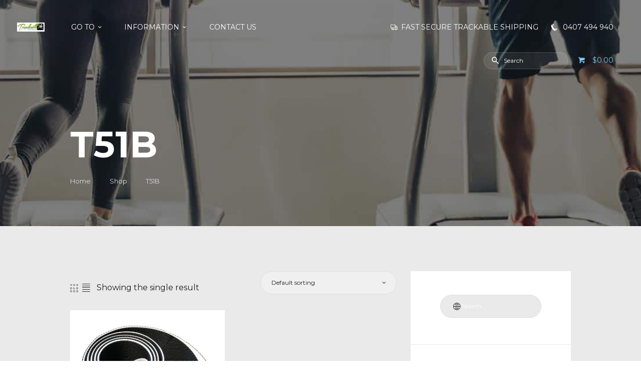

--- FILE ---
content_type: text/html; charset=UTF-8
request_url: https://runningbelts.com.au/product-tag/t51b/
body_size: 27391
content:
<!DOCTYPE html>
<html lang="en-AU" class="no-js scheme_default">
<head>
			<meta charset="UTF-8">
		<meta name="viewport" content="width=device-width, initial-scale=1, maximum-scale=1">
		<meta name="format-detection" content="telephone=no">
		<link rel="profile" href="//gmpg.org/xfn/11">
		<link rel="pingback" href="https://runningbelts.com.au/xmlrpc.php">
		<meta name='robots' content='index, follow, max-image-preview:large, max-snippet:-1, max-video-preview:-1' />
	<style>img:is([sizes="auto" i], [sizes^="auto," i]) { contain-intrinsic-size: 3000px 1500px }</style>
	
	<!-- This site is optimized with the Yoast SEO Premium plugin v26.7 (Yoast SEO v26.7) - https://yoast.com/wordpress/plugins/seo/ -->
	<title>T51B Archives - Treadmill Running Belts</title>
<link data-rocket-preload as="style" href="https://fonts.googleapis.com/css?family=Ubuntu%3A300%2C300italic%2C400%2C400italic%2C700%2C700italic&#038;subset=latin%2Clatin-ext&#038;display=swap" rel="preload">
<link href="https://fonts.googleapis.com/css?family=Ubuntu%3A300%2C300italic%2C400%2C400italic%2C700%2C700italic&#038;subset=latin%2Clatin-ext&#038;display=swap" media="print" onload="this.media=&#039;all&#039;" rel="stylesheet">
<noscript data-wpr-hosted-gf-parameters=""><link rel="stylesheet" href="https://fonts.googleapis.com/css?family=Ubuntu%3A300%2C300italic%2C400%2C400italic%2C700%2C700italic&#038;subset=latin%2Clatin-ext&#038;display=swap"></noscript>
	<link rel="canonical" href="https://runningbelts.com.au/product-tag/t51b/" />
	<meta property="og:locale" content="en_US" />
	<meta property="og:type" content="article" />
	<meta property="og:title" content="T51B Archives" />
	<meta property="og:url" content="https://runningbelts.com.au/product-tag/t51b/" />
	<meta property="og:site_name" content="Treadmill Running Belts" />
	<meta name="twitter:card" content="summary_large_image" />
	<script type="application/ld+json" class="yoast-schema-graph">{"@context":"https://schema.org","@graph":[{"@type":"CollectionPage","@id":"https://runningbelts.com.au/product-tag/t51b/","url":"https://runningbelts.com.au/product-tag/t51b/","name":"T51B Archives - Treadmill Running Belts","isPartOf":{"@id":"https://runningbelts.com.au/#website"},"primaryImageOfPage":{"@id":"https://runningbelts.com.au/product-tag/t51b/#primaryimage"},"image":{"@id":"https://runningbelts.com.au/product-tag/t51b/#primaryimage"},"thumbnailUrl":"https://runningbelts.com.au/wp-content/uploads/2018/06/treadmill-running-belt.jpg","breadcrumb":{"@id":"https://runningbelts.com.au/product-tag/t51b/#breadcrumb"},"inLanguage":"en-AU"},{"@type":"ImageObject","inLanguage":"en-AU","@id":"https://runningbelts.com.au/product-tag/t51b/#primaryimage","url":"https://runningbelts.com.au/wp-content/uploads/2018/06/treadmill-running-belt.jpg","contentUrl":"https://runningbelts.com.au/wp-content/uploads/2018/06/treadmill-running-belt.jpg","width":1500,"height":2000,"caption":"Treadmill Running Belts"},{"@type":"BreadcrumbList","@id":"https://runningbelts.com.au/product-tag/t51b/#breadcrumb","itemListElement":[{"@type":"ListItem","position":1,"name":"Home","item":"https://runningbelts.com.au/"},{"@type":"ListItem","position":2,"name":"T51B"}]},{"@type":"WebSite","@id":"https://runningbelts.com.au/#website","url":"https://runningbelts.com.au/","name":"Treadmil Running Belts","description":"Replacement Treadmill walking running belts","publisher":{"@id":"https://runningbelts.com.au/#organization"},"potentialAction":[{"@type":"SearchAction","target":{"@type":"EntryPoint","urlTemplate":"https://runningbelts.com.au/?s={search_term_string}"},"query-input":{"@type":"PropertyValueSpecification","valueRequired":true,"valueName":"search_term_string"}}],"inLanguage":"en-AU"},{"@type":"Organization","@id":"https://runningbelts.com.au/#organization","name":"Treadmill Running Belts","url":"https://runningbelts.com.au/","logo":{"@type":"ImageObject","inLanguage":"en-AU","@id":"https://runningbelts.com.au/#/schema/logo/image/","url":"https://runningbelts.com.au/wp-content/uploads/2017/06/treadmill-running-belts-LOGO-web-site-1-e1667349668219.jpg","contentUrl":"https://runningbelts.com.au/wp-content/uploads/2017/06/treadmill-running-belts-LOGO-web-site-1-e1667349668219.jpg","width":203,"height":65,"caption":"Treadmill Running Belts"},"image":{"@id":"https://runningbelts.com.au/#/schema/logo/image/"}}]}</script>
	<!-- / Yoast SEO Premium plugin. -->


<link rel='dns-prefetch' href='//www.google.com' />
<link rel='dns-prefetch' href='//fonts.googleapis.com' />
<link rel='dns-prefetch' href='//fe9059ba.delivery.rocketcdn.me' />
<link href='https://fonts.gstatic.com' crossorigin rel='preconnect' />
<link href='https://fe9059ba.delivery.rocketcdn.me' rel='preconnect' />
<link rel="alternate" type="application/rss+xml" title="Treadmill Running Belts &raquo; Feed" href="https://runningbelts.com.au/feed/" />
<link rel="alternate" type="application/rss+xml" title="Treadmill Running Belts &raquo; Comments Feed" href="https://runningbelts.com.au/comments/feed/" />
<link rel="alternate" type="application/rss+xml" title="Treadmill Running Belts &raquo; T51B Tag Feed" href="https://runningbelts.com.au/product-tag/t51b/feed/" />
<style id='wp-emoji-styles-inline-css' type='text/css'>

	img.wp-smiley, img.emoji {
		display: inline !important;
		border: none !important;
		box-shadow: none !important;
		height: 1em !important;
		width: 1em !important;
		margin: 0 0.07em !important;
		vertical-align: -0.1em !important;
		background: none !important;
		padding: 0 !important;
	}
</style>
<link property="stylesheet" rel='stylesheet' id='wp-block-library-css' href='https://fe9059ba.delivery.rocketcdn.me/wp-includes/css/dist/block-library/style.min.css?ver=6.8.3' type='text/css' media='all' />
<style id='classic-theme-styles-inline-css' type='text/css'>
/*! This file is auto-generated */
.wp-block-button__link{color:#fff;background-color:#32373c;border-radius:9999px;box-shadow:none;text-decoration:none;padding:calc(.667em + 2px) calc(1.333em + 2px);font-size:1.125em}.wp-block-file__button{background:#32373c;color:#fff;text-decoration:none}
</style>
<link data-minify="1" property="stylesheet" rel='stylesheet' id='dashicons-css' href='https://fe9059ba.delivery.rocketcdn.me/wp-content/cache/min/1/wp-includes/css/dashicons.min.css?ver=1768885328' type='text/css' media='all' />
<style id='dashicons-inline-css' type='text/css'>
[data-font="Dashicons"]:before {font-family: 'Dashicons' !important;content: attr(data-icon) !important;speak: none !important;font-weight: normal !important;font-variant: normal !important;text-transform: none !important;line-height: 1 !important;font-style: normal !important;-webkit-font-smoothing: antialiased !important;-moz-osx-font-smoothing: grayscale !important;}
</style>
<link data-minify="1" property="stylesheet" rel='stylesheet' id='essgrid-blocks-editor-css-css' href='https://fe9059ba.delivery.rocketcdn.me/wp-content/cache/min/1/wp-content/plugins/essential-grid/public/includes/builders/gutenberg/build/index.css?ver=1768885328' type='text/css' media='all' />
<style id='global-styles-inline-css' type='text/css'>
:root{--wp--preset--aspect-ratio--square: 1;--wp--preset--aspect-ratio--4-3: 4/3;--wp--preset--aspect-ratio--3-4: 3/4;--wp--preset--aspect-ratio--3-2: 3/2;--wp--preset--aspect-ratio--2-3: 2/3;--wp--preset--aspect-ratio--16-9: 16/9;--wp--preset--aspect-ratio--9-16: 9/16;--wp--preset--color--black: #000000;--wp--preset--color--cyan-bluish-gray: #abb8c3;--wp--preset--color--white: #ffffff;--wp--preset--color--pale-pink: #f78da7;--wp--preset--color--vivid-red: #cf2e2e;--wp--preset--color--luminous-vivid-orange: #ff6900;--wp--preset--color--luminous-vivid-amber: #fcb900;--wp--preset--color--light-green-cyan: #7bdcb5;--wp--preset--color--vivid-green-cyan: #00d084;--wp--preset--color--pale-cyan-blue: #8ed1fc;--wp--preset--color--vivid-cyan-blue: #0693e3;--wp--preset--color--vivid-purple: #9b51e0;--wp--preset--gradient--vivid-cyan-blue-to-vivid-purple: linear-gradient(135deg,rgba(6,147,227,1) 0%,rgb(155,81,224) 100%);--wp--preset--gradient--light-green-cyan-to-vivid-green-cyan: linear-gradient(135deg,rgb(122,220,180) 0%,rgb(0,208,130) 100%);--wp--preset--gradient--luminous-vivid-amber-to-luminous-vivid-orange: linear-gradient(135deg,rgba(252,185,0,1) 0%,rgba(255,105,0,1) 100%);--wp--preset--gradient--luminous-vivid-orange-to-vivid-red: linear-gradient(135deg,rgba(255,105,0,1) 0%,rgb(207,46,46) 100%);--wp--preset--gradient--very-light-gray-to-cyan-bluish-gray: linear-gradient(135deg,rgb(238,238,238) 0%,rgb(169,184,195) 100%);--wp--preset--gradient--cool-to-warm-spectrum: linear-gradient(135deg,rgb(74,234,220) 0%,rgb(151,120,209) 20%,rgb(207,42,186) 40%,rgb(238,44,130) 60%,rgb(251,105,98) 80%,rgb(254,248,76) 100%);--wp--preset--gradient--blush-light-purple: linear-gradient(135deg,rgb(255,206,236) 0%,rgb(152,150,240) 100%);--wp--preset--gradient--blush-bordeaux: linear-gradient(135deg,rgb(254,205,165) 0%,rgb(254,45,45) 50%,rgb(107,0,62) 100%);--wp--preset--gradient--luminous-dusk: linear-gradient(135deg,rgb(255,203,112) 0%,rgb(199,81,192) 50%,rgb(65,88,208) 100%);--wp--preset--gradient--pale-ocean: linear-gradient(135deg,rgb(255,245,203) 0%,rgb(182,227,212) 50%,rgb(51,167,181) 100%);--wp--preset--gradient--electric-grass: linear-gradient(135deg,rgb(202,248,128) 0%,rgb(113,206,126) 100%);--wp--preset--gradient--midnight: linear-gradient(135deg,rgb(2,3,129) 0%,rgb(40,116,252) 100%);--wp--preset--font-size--small: 13px;--wp--preset--font-size--medium: 20px;--wp--preset--font-size--large: 36px;--wp--preset--font-size--x-large: 42px;--wp--preset--spacing--20: 0.44rem;--wp--preset--spacing--30: 0.67rem;--wp--preset--spacing--40: 1rem;--wp--preset--spacing--50: 1.5rem;--wp--preset--spacing--60: 2.25rem;--wp--preset--spacing--70: 3.38rem;--wp--preset--spacing--80: 5.06rem;--wp--preset--shadow--natural: 6px 6px 9px rgba(0, 0, 0, 0.2);--wp--preset--shadow--deep: 12px 12px 50px rgba(0, 0, 0, 0.4);--wp--preset--shadow--sharp: 6px 6px 0px rgba(0, 0, 0, 0.2);--wp--preset--shadow--outlined: 6px 6px 0px -3px rgba(255, 255, 255, 1), 6px 6px rgba(0, 0, 0, 1);--wp--preset--shadow--crisp: 6px 6px 0px rgba(0, 0, 0, 1);}:where(.is-layout-flex){gap: 0.5em;}:where(.is-layout-grid){gap: 0.5em;}body .is-layout-flex{display: flex;}.is-layout-flex{flex-wrap: wrap;align-items: center;}.is-layout-flex > :is(*, div){margin: 0;}body .is-layout-grid{display: grid;}.is-layout-grid > :is(*, div){margin: 0;}:where(.wp-block-columns.is-layout-flex){gap: 2em;}:where(.wp-block-columns.is-layout-grid){gap: 2em;}:where(.wp-block-post-template.is-layout-flex){gap: 1.25em;}:where(.wp-block-post-template.is-layout-grid){gap: 1.25em;}.has-black-color{color: var(--wp--preset--color--black) !important;}.has-cyan-bluish-gray-color{color: var(--wp--preset--color--cyan-bluish-gray) !important;}.has-white-color{color: var(--wp--preset--color--white) !important;}.has-pale-pink-color{color: var(--wp--preset--color--pale-pink) !important;}.has-vivid-red-color{color: var(--wp--preset--color--vivid-red) !important;}.has-luminous-vivid-orange-color{color: var(--wp--preset--color--luminous-vivid-orange) !important;}.has-luminous-vivid-amber-color{color: var(--wp--preset--color--luminous-vivid-amber) !important;}.has-light-green-cyan-color{color: var(--wp--preset--color--light-green-cyan) !important;}.has-vivid-green-cyan-color{color: var(--wp--preset--color--vivid-green-cyan) !important;}.has-pale-cyan-blue-color{color: var(--wp--preset--color--pale-cyan-blue) !important;}.has-vivid-cyan-blue-color{color: var(--wp--preset--color--vivid-cyan-blue) !important;}.has-vivid-purple-color{color: var(--wp--preset--color--vivid-purple) !important;}.has-black-background-color{background-color: var(--wp--preset--color--black) !important;}.has-cyan-bluish-gray-background-color{background-color: var(--wp--preset--color--cyan-bluish-gray) !important;}.has-white-background-color{background-color: var(--wp--preset--color--white) !important;}.has-pale-pink-background-color{background-color: var(--wp--preset--color--pale-pink) !important;}.has-vivid-red-background-color{background-color: var(--wp--preset--color--vivid-red) !important;}.has-luminous-vivid-orange-background-color{background-color: var(--wp--preset--color--luminous-vivid-orange) !important;}.has-luminous-vivid-amber-background-color{background-color: var(--wp--preset--color--luminous-vivid-amber) !important;}.has-light-green-cyan-background-color{background-color: var(--wp--preset--color--light-green-cyan) !important;}.has-vivid-green-cyan-background-color{background-color: var(--wp--preset--color--vivid-green-cyan) !important;}.has-pale-cyan-blue-background-color{background-color: var(--wp--preset--color--pale-cyan-blue) !important;}.has-vivid-cyan-blue-background-color{background-color: var(--wp--preset--color--vivid-cyan-blue) !important;}.has-vivid-purple-background-color{background-color: var(--wp--preset--color--vivid-purple) !important;}.has-black-border-color{border-color: var(--wp--preset--color--black) !important;}.has-cyan-bluish-gray-border-color{border-color: var(--wp--preset--color--cyan-bluish-gray) !important;}.has-white-border-color{border-color: var(--wp--preset--color--white) !important;}.has-pale-pink-border-color{border-color: var(--wp--preset--color--pale-pink) !important;}.has-vivid-red-border-color{border-color: var(--wp--preset--color--vivid-red) !important;}.has-luminous-vivid-orange-border-color{border-color: var(--wp--preset--color--luminous-vivid-orange) !important;}.has-luminous-vivid-amber-border-color{border-color: var(--wp--preset--color--luminous-vivid-amber) !important;}.has-light-green-cyan-border-color{border-color: var(--wp--preset--color--light-green-cyan) !important;}.has-vivid-green-cyan-border-color{border-color: var(--wp--preset--color--vivid-green-cyan) !important;}.has-pale-cyan-blue-border-color{border-color: var(--wp--preset--color--pale-cyan-blue) !important;}.has-vivid-cyan-blue-border-color{border-color: var(--wp--preset--color--vivid-cyan-blue) !important;}.has-vivid-purple-border-color{border-color: var(--wp--preset--color--vivid-purple) !important;}.has-vivid-cyan-blue-to-vivid-purple-gradient-background{background: var(--wp--preset--gradient--vivid-cyan-blue-to-vivid-purple) !important;}.has-light-green-cyan-to-vivid-green-cyan-gradient-background{background: var(--wp--preset--gradient--light-green-cyan-to-vivid-green-cyan) !important;}.has-luminous-vivid-amber-to-luminous-vivid-orange-gradient-background{background: var(--wp--preset--gradient--luminous-vivid-amber-to-luminous-vivid-orange) !important;}.has-luminous-vivid-orange-to-vivid-red-gradient-background{background: var(--wp--preset--gradient--luminous-vivid-orange-to-vivid-red) !important;}.has-very-light-gray-to-cyan-bluish-gray-gradient-background{background: var(--wp--preset--gradient--very-light-gray-to-cyan-bluish-gray) !important;}.has-cool-to-warm-spectrum-gradient-background{background: var(--wp--preset--gradient--cool-to-warm-spectrum) !important;}.has-blush-light-purple-gradient-background{background: var(--wp--preset--gradient--blush-light-purple) !important;}.has-blush-bordeaux-gradient-background{background: var(--wp--preset--gradient--blush-bordeaux) !important;}.has-luminous-dusk-gradient-background{background: var(--wp--preset--gradient--luminous-dusk) !important;}.has-pale-ocean-gradient-background{background: var(--wp--preset--gradient--pale-ocean) !important;}.has-electric-grass-gradient-background{background: var(--wp--preset--gradient--electric-grass) !important;}.has-midnight-gradient-background{background: var(--wp--preset--gradient--midnight) !important;}.has-small-font-size{font-size: var(--wp--preset--font-size--small) !important;}.has-medium-font-size{font-size: var(--wp--preset--font-size--medium) !important;}.has-large-font-size{font-size: var(--wp--preset--font-size--large) !important;}.has-x-large-font-size{font-size: var(--wp--preset--font-size--x-large) !important;}
:where(.wp-block-post-template.is-layout-flex){gap: 1.25em;}:where(.wp-block-post-template.is-layout-grid){gap: 1.25em;}
:where(.wp-block-columns.is-layout-flex){gap: 2em;}:where(.wp-block-columns.is-layout-grid){gap: 2em;}
:root :where(.wp-block-pullquote){font-size: 1.5em;line-height: 1.6;}
</style>
<link data-minify="1" property="stylesheet" rel='stylesheet' id='woocommerce-layout-css' href='https://fe9059ba.delivery.rocketcdn.me/wp-content/cache/min/1/wp-content/plugins/woocommerce/assets/css/woocommerce-layout.css?ver=1768885328' type='text/css' media='all' />
<link data-minify="1" property="stylesheet" rel='stylesheet' id='woocommerce-smallscreen-css' href='https://fe9059ba.delivery.rocketcdn.me/wp-content/cache/min/1/wp-content/plugins/woocommerce/assets/css/woocommerce-smallscreen.css?ver=1768885328' type='text/css' media='only screen and (max-width: 768px)' />
<link data-minify="1" property="stylesheet" rel='stylesheet' id='woocommerce-general-css' href='https://fe9059ba.delivery.rocketcdn.me/wp-content/cache/min/1/wp-content/plugins/woocommerce/assets/css/woocommerce.css?ver=1768885328' type='text/css' media='all' />
<style id='woocommerce-inline-inline-css' type='text/css'>
.woocommerce form .form-row .required { visibility: visible; }
</style>
<link data-minify="1" property="stylesheet" rel='stylesheet' id='autoparts-style-css' href='https://fe9059ba.delivery.rocketcdn.me/wp-content/cache/min/1/wp-content/themes/autoparts/style.css?ver=1768885329' type='text/css' media='all' />
<link data-minify="1" property="stylesheet" rel='stylesheet' id='trx_addons-icons-css' href='https://fe9059ba.delivery.rocketcdn.me/wp-content/cache/min/1/wp-content/plugins/trx_addons/css/font-icons/css/trx_addons_icons-embedded.css?ver=1768885329' type='text/css' media='all' />
<link data-minify="1" property="stylesheet" rel='stylesheet' id='swiper-css' href='https://fe9059ba.delivery.rocketcdn.me/wp-content/cache/min/1/wp-content/plugins/trx_addons/js/swiper/swiper.min.css?ver=1768885329' type='text/css' media='all' />
<link property="stylesheet" rel='stylesheet' id='magnific-popup-css' href='https://fe9059ba.delivery.rocketcdn.me/wp-content/plugins/trx_addons/js/magnific/magnific-popup.min.css' type='text/css' media='all' />
<link data-minify="1" property="stylesheet" rel='stylesheet' id='trx_addons-css' href='https://fe9059ba.delivery.rocketcdn.me/wp-content/cache/min/1/wp-content/plugins/trx_addons/css/trx_addons.css?ver=1768885330' type='text/css' media='all' />
<link data-minify="1" property="stylesheet" rel='stylesheet' id='trx_addons-animation-css' href='https://fe9059ba.delivery.rocketcdn.me/wp-content/cache/min/1/wp-content/plugins/trx_addons/css/trx_addons.animation.css?ver=1768885341' type='text/css' media='all' />
<link data-minify="1" property="stylesheet" rel='stylesheet' id='tp-fontello-css' href='https://fe9059ba.delivery.rocketcdn.me/wp-content/cache/min/1/wp-content/plugins/essential-grid/public/assets/font/fontello/css/fontello.css?ver=1768885330' type='text/css' media='all' />
<link data-minify="1" property="stylesheet" rel='stylesheet' id='esg-plugin-settings-css' href='https://fe9059ba.delivery.rocketcdn.me/wp-content/cache/min/1/wp-content/plugins/essential-grid/public/assets/css/settings.css?ver=1768885330' type='text/css' media='all' />
<link data-minify="1" property="stylesheet" rel='stylesheet' id='autoparts-font-Montserrat-css' href='https://fe9059ba.delivery.rocketcdn.me/wp-content/cache/min/1/wp-content/themes/autoparts/css/font-face/Montserrat/stylesheet.css?ver=1768885330' type='text/css' media='all' />

<link data-minify="1" property="stylesheet" rel='stylesheet' id='fontello-icons-css' href='https://fe9059ba.delivery.rocketcdn.me/wp-content/cache/min/1/wp-content/themes/autoparts/css/fontello/css/fontello-embedded.css?ver=1768885330' type='text/css' media='all' />
<link data-minify="1" property="stylesheet" rel='stylesheet' id='autoparts-main-css' href='https://fe9059ba.delivery.rocketcdn.me/wp-content/cache/min/1/wp-content/themes/autoparts/style.css?ver=1768885329' type='text/css' media='all' />
<link data-minify="1" property="stylesheet" rel='stylesheet' id='autoparts-styles-css' href='https://fe9059ba.delivery.rocketcdn.me/wp-content/cache/min/1/wp-content/themes/autoparts/css/__styles.css?ver=1768885330' type='text/css' media='all' />
<link data-minify="1" property="stylesheet" rel='stylesheet' id='autoparts-colors-css' href='https://fe9059ba.delivery.rocketcdn.me/wp-content/cache/min/1/wp-content/themes/autoparts/css/__colors.css?ver=1768885331' type='text/css' media='all' />
<link property="stylesheet" rel='stylesheet' id='mediaelement-css' href='https://fe9059ba.delivery.rocketcdn.me/wp-includes/js/mediaelement/mediaelementplayer-legacy.min.css?ver=4.2.17' type='text/css' media='all' />
<link property="stylesheet" rel='stylesheet' id='wp-mediaelement-css' href='https://fe9059ba.delivery.rocketcdn.me/wp-includes/js/mediaelement/wp-mediaelement.min.css?ver=6.8.3' type='text/css' media='all' />
<link data-minify="1" property="stylesheet" rel='stylesheet' id='autoparts-child-css' href='https://fe9059ba.delivery.rocketcdn.me/wp-content/cache/min/1/wp-content/themes/autoparts-child/style.css?ver=1768885331' type='text/css' media='all' />
<link data-minify="1" property="stylesheet" rel='stylesheet' id='autoparts-responsive-css' href='https://fe9059ba.delivery.rocketcdn.me/wp-content/cache/min/1/wp-content/themes/autoparts/css/responsive.css?ver=1768885331' type='text/css' media='all' />
<style id='rocket-lazyload-inline-css' type='text/css'>
.rll-youtube-player{position:relative;padding-bottom:56.23%;height:0;overflow:hidden;max-width:100%;}.rll-youtube-player:focus-within{outline: 2px solid currentColor;outline-offset: 5px;}.rll-youtube-player iframe{position:absolute;top:0;left:0;width:100%;height:100%;z-index:100;background:0 0}.rll-youtube-player img{bottom:0;display:block;left:0;margin:auto;max-width:100%;width:100%;position:absolute;right:0;top:0;border:none;height:auto;-webkit-transition:.4s all;-moz-transition:.4s all;transition:.4s all}.rll-youtube-player img:hover{-webkit-filter:brightness(75%)}.rll-youtube-player .play{height:100%;width:100%;left:0;top:0;position:absolute;background:url(https://fe9059ba.delivery.rocketcdn.me/wp-content/plugins/wp-rocket/assets/img/youtube.png) no-repeat center;background-color: transparent !important;cursor:pointer;border:none;}
</style>
<script type="text/template" id="tmpl-variation-template">
	<div class="woocommerce-variation-description">{{{ data.variation.variation_description }}}</div>
	<div class="woocommerce-variation-price">{{{ data.variation.price_html }}}</div>
	<div class="woocommerce-variation-availability">{{{ data.variation.availability_html }}}</div>
</script>
<script type="text/template" id="tmpl-unavailable-variation-template">
	<p role="alert">Sorry, this product is unavailable. Please choose a different combination.</p>
</script>
<script type="text/javascript" src="https://fe9059ba.delivery.rocketcdn.me/wp-includes/js/jquery/jquery.min.js?ver=3.7.1" id="jquery-core-js"></script>
<script type="text/javascript" src="https://fe9059ba.delivery.rocketcdn.me/wp-includes/js/jquery/jquery-migrate.min.js?ver=3.4.1" id="jquery-migrate-js"></script>
<script type="text/javascript" src="https://fe9059ba.delivery.rocketcdn.me/wp-includes/js/underscore.min.js?ver=1.13.7" id="underscore-js" data-rocket-defer defer></script>
<script type="text/javascript" id="wp-util-js-extra">
/* <![CDATA[ */
var _wpUtilSettings = {"ajax":{"url":"\/wp-admin\/admin-ajax.php"}};
/* ]]> */
</script>
<script type="text/javascript" src="https://fe9059ba.delivery.rocketcdn.me/wp-includes/js/wp-util.min.js?ver=6.8.3" id="wp-util-js" data-rocket-defer defer></script>
<script type="text/javascript" src="https://fe9059ba.delivery.rocketcdn.me/wp-content/plugins/woocommerce/assets/js/jquery-blockui/jquery.blockUI.min.js?ver=2.7.0-wc.10.4.3" id="wc-jquery-blockui-js" data-wp-strategy="defer"></script>
<script data-minify="1" type="text/javascript" src="https://fe9059ba.delivery.rocketcdn.me/wp-content/cache/min/1/wp-content/plugins/recaptcha-woo/js/rcfwc.js?ver=1768885331" id="rcfwc-js-js" defer="defer" data-wp-strategy="defer"></script>
<script type="text/javascript" src="https://www.google.com/recaptcha/api.js?hl=en_AU" id="recaptcha-js" defer="defer" data-wp-strategy="defer"></script>
<script type="text/javascript" src="https://fe9059ba.delivery.rocketcdn.me/wp-content/plugins/woocommerce/assets/js/js-cookie/js.cookie.min.js?ver=2.1.4-wc.10.4.3" id="wc-js-cookie-js" defer="defer" data-wp-strategy="defer"></script>
<script type="text/javascript" id="woocommerce-js-extra">
/* <![CDATA[ */
var woocommerce_params = {"ajax_url":"\/wp-admin\/admin-ajax.php","wc_ajax_url":"\/?wc-ajax=%%endpoint%%","i18n_password_show":"Show password","i18n_password_hide":"Hide password"};
/* ]]> */
</script>
<script type="text/javascript" src="https://fe9059ba.delivery.rocketcdn.me/wp-content/plugins/woocommerce/assets/js/frontend/woocommerce.min.js?ver=10.4.3" id="woocommerce-js" defer="defer" data-wp-strategy="defer"></script>
<script type="text/javascript" id="WCPAY_ASSETS-js-extra">
/* <![CDATA[ */
var wcpayAssets = {"url":"https:\/\/runningbelts.com.au\/wp-content\/plugins\/woocommerce-payments\/dist\/"};
/* ]]> */
</script>
<script type="text/javascript" id="tp-tools-js-before">
/* <![CDATA[ */
window.ESG ??={};ESG.E ??={};ESG.E.site_url='https://runningbelts.com.au';ESG.E.plugin_url='https://runningbelts.com.au/wp-content/plugins/essential-grid/';ESG.E.ajax_url='https://runningbelts.com.au/wp-admin/admin-ajax.php';ESG.E.nonce='4ca507bc71';ESG.E.tptools=true;ESG.E.waitTptFunc ??=[];ESG.F ??={};ESG.F.waitTpt=() =>{if ( typeof jQuery==='undefined' ||!window?._tpt?.regResource ||!ESG?.E?.plugin_url ||(!ESG.E.tptools && !window?.SR7?.E?.plugin_url) ) return setTimeout(ESG.F.waitTpt,29);if (!window._tpt.gsap) window._tpt.regResource({id:'tpgsap',url:ESG.E.tptools && ESG.E.plugin_url+'public/assets/js/libs/tpgsap.js' ||SR7.E.plugin_url + 'public/js/libs/tpgsap.js'});_tpt.checkResources(['tpgsap']).then(() =>{if (window.tpGS && !_tpt?.Back){_tpt.eases=tpGS.eases;Object.keys(_tpt.eases).forEach((e) => {_tpt[e] ===undefined && (_tpt[e]=tpGS[e])});}ESG.E.waitTptFunc.forEach((f) =>{typeof f ==='function' && f();});ESG.E.waitTptFunc=[];});}
/* ]]> */
</script>
<script data-minify="1" type="text/javascript" src="https://fe9059ba.delivery.rocketcdn.me/wp-content/cache/min/1/wp-content/plugins/essential-grid/public/assets/js/libs/tptools.js?ver=1768885332" id="tp-tools-js" async="async" data-wp-strategy="async"></script>
<script data-minify="1" type="text/javascript" src="https://fe9059ba.delivery.rocketcdn.me/wp-content/cache/min/1/wp-content/plugins/gravity-forms-reset-button/gravity-forms-reset-button.js?ver=1768885332" id="_gf_add_reset-js" data-rocket-defer defer></script>
<script></script><link rel="https://api.w.org/" href="https://runningbelts.com.au/wp-json/" /><link rel="alternate" title="JSON" type="application/json" href="https://runningbelts.com.au/wp-json/wp/v2/product_tag/8958" /><link rel="EditURI" type="application/rsd+xml" title="RSD" href="https://runningbelts.com.au/xmlrpc.php?rsd" />
<meta name="generator" content="WordPress 6.8.3" />
<meta name="generator" content="WooCommerce 10.4.3" />
<!-- Google site verification - Google for WooCommerce -->
<meta name="google-site-verification" content="sXz9QAs_jjufJsD_C2MVBrmOzJs7sVsk1QqfTF-vtGU" />
	<noscript><style>.woocommerce-product-gallery{ opacity: 1 !important; }</style></noscript>
	<meta name="generator" content="Powered by WPBakery Page Builder - drag and drop page builder for WordPress."/>
<link rel="icon" href="https://fe9059ba.delivery.rocketcdn.me/wp-content/uploads/2018/05/favicon.jpg" sizes="32x32" />
<link rel="icon" href="https://fe9059ba.delivery.rocketcdn.me/wp-content/uploads/2018/05/favicon.jpg" sizes="192x192" />
<link rel="apple-touch-icon" href="https://fe9059ba.delivery.rocketcdn.me/wp-content/uploads/2018/05/favicon.jpg" />
<meta name="msapplication-TileImage" content="https://fe9059ba.delivery.rocketcdn.me/wp-content/uploads/2018/05/favicon.jpg" />
		<style type="text/css" id="wp-custom-css">
			body .rll-youtube-player, body  [data-lazy-src] {
    display: block !important;
}
span.select2.select2-container.select2-container--default.select2-container--focus, .woocommerce form .form-row .select2-container {
    width: 100% !important;
}
body.single-product div.product .trx-stretch-width .woocommerce-tabs .wc-tabs li a {
        font-size: 16px;
    text-align: center;
    padding: 12px 20px;
    border-top: 3px solid #333;
    background: #f9f9f9;
    color: #000;
}
.scheme_default .single-product div.product .woocommerce-tabs .panel {
    border:1px solid #d2d2d2;
	    padding: 30px;
}
.single-product div.product .trx-stretch-width .woocommerce-tabs .wc-tabs li:nth-child(1) a {
    border-left: 1px solid #efefef;
}
.scheme_default .single-product div.product .woocommerce-tabs .panel table tr:last-child {
    border: 0;
}
body.single-product div.product .trx-stretch-width .woocommerce-tabs .wc-tabs li a {
    border-left: 1px solid #efefef;
    border-right: 1px solid #efefef;
}
body.single-product div.product table td {
    padding: 0;
}
.scheme_default .single-product div.product .woocommerce-tabs .wc-tabs li.active a {
/*     border-top-color: #acd052 !important; */
	background:transparent;
}
.scheme_default .single-product div.product .woocommerce-tabs .wc-tabs li.active a {
    background: #acd052 !important;
    background: transparent;
}
.single-product .content_wrap, .single-product .content_container {
    width: 100%;
    max-width: 1200px;
    margin: 0 auto;
}
.single-product div.product .trx-stretch-width .woocommerce-tabs {
    padding: 2em;
}
@media(max-width:768px){
body.single-product div.product .trx-stretch-width .woocommerce-tabs .wc-tabs li {
	display:flex;
	flex-direction:column;
	margin:0 !important;
	margin-bottom:10px !important; 
	border:3px solid #000;
}
body.single-product div.product .trx-stretch-width .woocommerce-tabs .wc-tabs li a{
	border:2px solid #000 !important;
}
}
input[type="text"], input[type="number"], input[type="email"], input[type="tel"], input[type="search"], input[type="password"], input[type="submit"], textarea, textarea.wp-editor-area, .select_container, select, .select_container select {
   
   text-transform:inherit !important;
}

#home-banner {
	height: 902px;
	padding: 0px 102px !important;
	margin-bottom: 13px !important;
}
#home-banner h1{
    font-family: Roboto, sans-serif !important;
    height: auto;
    color: rgb(0, 0, 0);
    text-decoration: none;
    min-height: 0px;
    max-height: none;
    max-width: none;
    text-align: center;
    line-height: 143px;
    font-weight: 400;
    font-size: 115px;
    filter: none;
    opacity: 1;
    visibility: visible;
    letter-spacing: 3px;
    padding-top: 215px;
}
div#home-banner-text {
    background-color: transparent !important;
}
@media (max-width: 1100px) and (min-width: 768px){
	#home-banner h1 {
    line-height: 98px;
    font-size: 71px;
    padding-top: 138px;
    letter-spacing: 1px;
}
div#home-banner-text {
    padding: 0px !important;
}
div#home-banner .vc_column-inner {
    padding: 0px !important;
}
#home-banner {
    height: 544px;
    padding: 0px 0px !important;
    margin-bottom: 13px !important;
}
}
@media (max-width: 767px){
	#home-banner h1 {
    line-height: 38px;
    font-size: 35px;
    padding-top: 58px;
}
div#home-banner-text {
    padding: 0px !important;
}
div#home-banner .vc_column-inner {
    padding: 0px !important;
}
#home-banner {
    height: 307px;
    padding: 0px 0px !important;
    margin-bottom: 13px !important;
}

}
	@media (max-width: 1024px){
.yt-video .wpb_wrapper {
    width: 100% !important;
}
.yt-video .wpb_wrapper iframe.autoparts_resize {
    width: 100% !important;
    height: 100% !important;
}
}
			</style>
		<noscript><style> .wpb_animate_when_almost_visible { opacity: 1; }</style></noscript><style type="text/css" id="trx_addons-inline-styles-inline-css">.autoparts_inline_1165438914{background-image: url(https://fe9059ba.delivery.rocketcdn.me/wp-content/uploads/2018/05/slider_inner.jpg);}.vc_custom_1496661491822{padding-top: 8px !important;}.vc_custom_1664337334745{margin-top: 8px !important;}</style><style id="rocket-lazyload-nojs-css">.rll-youtube-player, [data-lazy-src]{display:none !important;}</style>
		<!-- Global site tag (gtag.js) - Google Ads: AW-972643950 - Google for WooCommerce -->
		<script async src="https://www.googletagmanager.com/gtag/js?id=AW-972643950"></script>
		<script>
			window.dataLayer = window.dataLayer || [];
			function gtag() { dataLayer.push(arguments); }
			gtag( 'consent', 'default', {
				analytics_storage: 'denied',
				ad_storage: 'denied',
				ad_user_data: 'denied',
				ad_personalization: 'denied',
				region: ['AT', 'BE', 'BG', 'HR', 'CY', 'CZ', 'DK', 'EE', 'FI', 'FR', 'DE', 'GR', 'HU', 'IS', 'IE', 'IT', 'LV', 'LI', 'LT', 'LU', 'MT', 'NL', 'NO', 'PL', 'PT', 'RO', 'SK', 'SI', 'ES', 'SE', 'GB', 'CH'],
				wait_for_update: 500,
			} );
			gtag('js', new Date());
			gtag('set', 'developer_id.dOGY3NW', true);
			gtag("config", "AW-972643950", { "groups": "GLA", "send_page_view": false });		</script>

		<noscript></noscript>			
<meta name="generator" content="WP Rocket 3.20.3" data-wpr-features="wpr_defer_js wpr_minify_js wpr_lazyload_images wpr_lazyload_iframes wpr_minify_css wpr_cdn wpr_preload_links wpr_desktop" /></head>

<body class="archive tax-product_tag term-t51b term-8958 wp-theme-autoparts wp-child-theme-autoparts-child theme-autoparts ua_chrome woocommerce woocommerce-page woocommerce-no-js body_tag scheme_default blog_mode_shop body_style_wide shop_body_style_full_0  is_stream blog_style_excerpt sidebar_show sidebar_right header_style_header-custom-1047 header_position_default menu_style_top no_layout wpb-js-composer js-comp-ver-8.7.2 vc_responsive">
<div data-rocket-location-hash="6ba29e258818cd49f8c82930f919d636" id="wptime-plugin-preloader"></div>
	
	<div data-rocket-location-hash="c59dfcc6037f81a3036edd7546a2bc36" class="body_wrap">

		<div data-rocket-location-hash="6e491dff19f8908356bc15489c0cbeda" class="page_wrap">

			<header data-rocket-location-hash="d39948a14b84126c1f7c188b051985e8" class="top_panel top_panel_custom top_panel_custom_1047 top_panel_custom_header-1 with_bg_image autoparts_inline_1165438914 scheme_default"><div class="vc_row wpb_row vc_row-fluid sc_layouts_row sc_layouts_row_type_narrow sc_layouts_row_fixed scheme_dark"><div class="wpb_column vc_column_container vc_col-sm-6 sc_layouts_column sc_layouts_column_align_left sc_layouts_column_icons_position_left"><div class="vc_column-inner"><div class="wpb_wrapper"><div class="sc_layouts_item"><a href="https://runningbelts.com.au/" id="Treadmillbeltlogo" class="sc_layouts_logo sc_layouts_logo_default"><img class="logo_image" src="data:image/svg+xml,%3Csvg%20xmlns='http://www.w3.org/2000/svg'%20viewBox='0%200%20400%20129'%3E%3C/svg%3E" alt="" width="400" height="129" data-lazy-src="https://fe9059ba.delivery.rocketcdn.me/wp-content/uploads/2022/11/treadmill-running-belts-LOGO-web-site-e1667350076807.jpg"><noscript><img class="logo_image" src="https://fe9059ba.delivery.rocketcdn.me/wp-content/uploads/2022/11/treadmill-running-belts-LOGO-web-site-e1667350076807.jpg" alt="" width="400" height="129"></noscript></a><!-- /.sc_layouts_logo --></div><div class="sc_layouts_item"><nav class="sc_layouts_menu sc_layouts_menu_default menu_hover_fade hide_on_mobile" data-animation-in="fadeInUpSmall" data-animation-out="fadeOutDownSmall"><ul id="menu-main-menu" class="sc_layouts_menu_nav"><li id="menu-item-8330" class="menu-item menu-item-type-post_type menu-item-object-page menu-item-home menu-item-has-children menu-item-8330"><a href="https://runningbelts.com.au/"><span>Go to</span></a>
<ul class="sub-menu"><li id="menu-item-740" class="menu-item menu-item-type-post_type menu-item-object-page menu-item-home menu-item-740"><a href="https://runningbelts.com.au/"><span>Home</span></a></li><li id="menu-item-302" class="menu-item menu-item-type-post_type menu-item-object-page menu-item-302"><a href="https://runningbelts.com.au/shop/"><span>Online Shop</span></a></li><li id="menu-item-214" class="menu-item menu-item-type-custom menu-item-object-custom menu-item-214"><a href="https://runningbelts.com.au/testimonials/"><span>Testimonials</span></a></li><li id="menu-item-218" class="menu-item menu-item-type-custom menu-item-object-custom menu-item-218"><a href="https://runningbelts.com.au/specials/"><span>Specials</span></a></li><li id="menu-item-222" class="menu-item menu-item-type-custom menu-item-object-custom menu-item-222"><a href="https://runningbelts.com.au/commercial-treadmill-running-belts/"><span>Commercial Belts</span></a></li></ul>
</li><li id="menu-item-8329" class="menu-item menu-item-type-post_type menu-item-object-page menu-item-has-children menu-item-8329"><a href="https://runningbelts.com.au/shipping-returns/"><span>Information</span></a>
<ul class="sub-menu"><li id="menu-item-8328" class="menu-item menu-item-type-post_type menu-item-object-page menu-item-8328"><a href="https://runningbelts.com.au/shipping-returns/"><span>Shipping &amp; Returns</span></a></li><li id="menu-item-205" class="menu-item menu-item-type-custom menu-item-object-custom menu-item-205"><a href="https://runningbelts.com.au/faqs/"><span>FAQ&#8217;s</span></a></li><li id="menu-item-13439" class="menu-item menu-item-type-post_type menu-item-object-page menu-item-13439"><a href="https://runningbelts.com.au/silicone-oil/"><span>100% Silicone Oil Treadmill Lubricant</span></a></li><li id="menu-item-670" class="menu-item menu-item-type-custom menu-item-object-custom menu-item-670"><a href="https://runningbelts.com.au/our-benefits/"><span>Care and Maintenance</span></a></li><li id="menu-item-8387" class="menu-item menu-item-type-custom menu-item-object-custom menu-item-8387"><a href="https://fe9059ba.delivery.rocketcdn.me/wp-content/uploads/2018/05/general-guide-on-how-to-change-a-running-belt.pdf"><span>General guide on how to change a running belt</span></a></li><li id="menu-item-8389" class="menu-item menu-item-type-custom menu-item-object-custom menu-item-8389"><a href="https://fe9059ba.delivery.rocketcdn.me/wp-content/uploads/2018/05/how-to-measure-a-treadmill-running-belt.pdf"><span>How to measure a treadmill running belt</span></a></li><li id="menu-item-8388" class="menu-item menu-item-type-custom menu-item-object-custom menu-item-8388"><a href="https://fe9059ba.delivery.rocketcdn.me/wp-content/uploads/2019/02/How-to-Apply-Silicone-Oil-Safety-Maintenance-Advice.pdf"><span>How to apply Silicone Oil to a running machine</span></a></li><li id="menu-item-8385" class="menu-item menu-item-type-post_type menu-item-object-page menu-item-8385"><a href="https://runningbelts.com.au/privacy-policy-running-belts/"><span>Privacy Policy</span></a></li><li id="menu-item-10144" class="menu-item menu-item-type-post_type menu-item-object-page menu-item-10144"><a href="https://runningbelts.com.au/local-technicians/"><span>Local Technicians</span></a></li></ul>
</li><li id="menu-item-231" class="menu-item menu-item-type-post_type menu-item-object-page menu-item-231"><a href="https://runningbelts.com.au/contacts/"><span>Contact Us</span></a></li></ul></nav><!-- /.sc_layouts_menu --><div class="sc_layouts_iconed_text sc_layouts_menu_mobile_button">
		<a class="sc_layouts_item_link sc_layouts_iconed_text_link" href="#">
			<span class="sc_layouts_item_icon sc_layouts_iconed_text_icon trx_addons_icon-menu"></span>
		</a>
	</div></div></div></div></div><div class="wpb_column vc_column_container vc_col-sm-6 sc_layouts_column sc_layouts_column_align_right sc_layouts_column_icons_position_left"><div class="vc_column-inner"><div class="wpb_wrapper"><div class="sc_layouts_item"><div class="sc_layouts_iconed_text"><span class="sc_layouts_item_icon sc_layouts_iconed_text_icon icon-truck-light"></span><span class="sc_layouts_item_details sc_layouts_iconed_text_details"><span class="sc_layouts_item_details_line2 sc_layouts_iconed_text_line2">FAST SECURE TRACKABLE SHIPPING</span></span><!-- /.sc_layouts_iconed_text_details --></div><!-- /.sc_layouts_iconed_text --></div><div class="sc_layouts_item"><div class="sc_layouts_iconed_text"><span class="sc_layouts_item_icon sc_layouts_iconed_text_icon icon-6"></span><span class="sc_layouts_item_details sc_layouts_iconed_text_details"><span class="sc_layouts_item_details_line2 sc_layouts_iconed_text_line2">0407 494 940</span></span><!-- /.sc_layouts_iconed_text_details --></div><!-- /.sc_layouts_iconed_text --></div><div class="sc_layouts_item sc_layouts_hide_on_mobile sc_layouts_hide_on_tablet"><div class="sc_layouts_search hide_on_tablet hide_on_mobile"><div class="search_wrap search_style_normal search_ajax layouts_search">
	<div class="search_form_wrap">
		<form role="search" method="get" class="search_form" action="https://runningbelts.com.au/">
			<input type="text" class="search_field" placeholder="Search" value="" name="s">
			<button type="submit" class="search_submit trx_addons_icon-search"></button>
					</form>
	</div>
	<div class="search_results widget_area"><a href="#" class="search_results_close trx_addons_icon-cancel"></a><div class="search_results_content"></div></div></div></div><!-- /.sc_layouts_search --></div><div class="sc_layouts_item"><div class="sc_layouts_cart">
    <span class="sc_layouts_item_icon sc_layouts_cart_icon trx_addons_icon-basket"></span>
    <span class="sc_layouts_item_details sc_layouts_cart_details">
			<span class="sc_layouts_item_details_line1 sc_layouts_cart_label"> </span>
			<span class="sc_layouts_cart_summa">&#36;0.00</span>
		</span><!-- /.sc_layouts_cart_details -->
    <span class="sc_layouts_cart_items_short">0</span>
    <div class="sc_layouts_cart_widget widget_area">
        <span class="sc_layouts_cart_widget_close trx_addons_icon-cancel"></span>
        <div class="widget woocommerce widget_shopping_cart"><div class="widget_shopping_cart_content"></div></div>    </div><!-- /.sc_layouts_cart_widget -->
    </div><!-- /.sc_layouts_cart --></div></div></div></div></div><div class="vc_row wpb_row vc_row-fluid"><div class="wpb_column vc_column_container vc_col-sm-12 sc_layouts_column_icons_position_left"><div class="vc_column-inner"><div class="wpb_wrapper"><div id=""
		class="sc_content color_style_default scheme_dark sc_content_default sc_float_center sc_content_width_1_1"><div class="sc_content_container"><div class="vc_empty_space  hide_on_tablet"   style="height: 4.8em"><span class="vc_empty_space_inner"></span></div><div class="sc_layouts_item"><div class="sc_layouts_title"><div class="sc_layouts_title_title">			<h1 class="sc_layouts_title_caption">T51B</h1>
			</div><div class="sc_layouts_title_breadcrumbs"><div class="breadcrumbs"><a class="breadcrumbs_item home" href="https://runningbelts.com.au/">Home</a><span class="breadcrumbs_delimiter"></span><a href="">Shop</a><span class="breadcrumbs_delimiter"></span><span class="breadcrumbs_item current">T51B</span></div></div></div><!-- /.sc_layouts_title --></div><div class="vc_empty_space  hide_on_mobile"   style="height: 3.2em"><span class="vc_empty_space_inner"></span></div></div></div><!-- /.sc_content --></div></div></div></div></header><div data-rocket-location-hash="b4d6a8df0c10571af83c1ca28b34c120" class="menu_mobile_overlay"></div>
<div data-rocket-location-hash="b1d23732c7a07ab0ddacf589433686df" class="menu_mobile menu_mobile_fullscreen scheme_dark">
	<div class="menu_mobile_inner">
		<a class="menu_mobile_close icon-cancel"></a><a class="sc_layouts_logo" href="https://runningbelts.com.au/"><img src="data:image/svg+xml,%3Csvg%20xmlns='http://www.w3.org/2000/svg'%20viewBox='0%200%20201%2065'%3E%3C/svg%3E" alt="img" width="201" height="65" data-lazy-src="https://fe9059ba.delivery.rocketcdn.me/wp-content/uploads/2018/12/treadmill-running-belts-LOGO-web-site-e1665553786157.jpg"><noscript><img src="https://fe9059ba.delivery.rocketcdn.me/wp-content/uploads/2018/12/treadmill-running-belts-LOGO-web-site-e1665553786157.jpg" alt="img" width="201" height="65"></noscript></a><nav class="menu_mobile_nav_area"><ul id="menu_mobile-main-menu" class=""><li id="menu_mobile-item-8330" class="menu-item menu-item-type-post_type menu-item-object-page menu-item-home menu-item-has-children menu-item-8330"><a href="https://runningbelts.com.au/"><span>Go to</span></a>
<ul class="sub-menu"><li id="menu_mobile-item-740" class="menu-item menu-item-type-post_type menu-item-object-page menu-item-home menu-item-740"><a href="https://runningbelts.com.au/"><span>Home</span></a></li><li id="menu_mobile-item-302" class="menu-item menu-item-type-post_type menu-item-object-page menu-item-302"><a href="https://runningbelts.com.au/shop/"><span>Online Shop</span></a></li><li id="menu_mobile-item-214" class="menu-item menu-item-type-custom menu-item-object-custom menu-item-214"><a href="https://runningbelts.com.au/testimonials/"><span>Testimonials</span></a></li><li id="menu_mobile-item-218" class="menu-item menu-item-type-custom menu-item-object-custom menu-item-218"><a href="https://runningbelts.com.au/specials/"><span>Specials</span></a></li><li id="menu_mobile-item-222" class="menu-item menu-item-type-custom menu-item-object-custom menu-item-222"><a href="https://runningbelts.com.au/commercial-treadmill-running-belts/"><span>Commercial Belts</span></a></li></ul>
</li><li id="menu_mobile-item-8329" class="menu-item menu-item-type-post_type menu-item-object-page menu-item-has-children menu-item-8329"><a href="https://runningbelts.com.au/shipping-returns/"><span>Information</span></a>
<ul class="sub-menu"><li id="menu_mobile-item-8328" class="menu-item menu-item-type-post_type menu-item-object-page menu-item-8328"><a href="https://runningbelts.com.au/shipping-returns/"><span>Shipping &amp; Returns</span></a></li><li id="menu_mobile-item-205" class="menu-item menu-item-type-custom menu-item-object-custom menu-item-205"><a href="https://runningbelts.com.au/faqs/"><span>FAQ&#8217;s</span></a></li><li id="menu_mobile-item-13439" class="menu-item menu-item-type-post_type menu-item-object-page menu-item-13439"><a href="https://runningbelts.com.au/silicone-oil/"><span>100% Silicone Oil Treadmill Lubricant</span></a></li><li id="menu_mobile-item-670" class="menu-item menu-item-type-custom menu-item-object-custom menu-item-670"><a href="https://runningbelts.com.au/our-benefits/"><span>Care and Maintenance</span></a></li><li id="menu_mobile-item-8387" class="menu-item menu-item-type-custom menu-item-object-custom menu-item-8387"><a href="https://fe9059ba.delivery.rocketcdn.me/wp-content/uploads/2018/05/general-guide-on-how-to-change-a-running-belt.pdf"><span>General guide on how to change a running belt</span></a></li><li id="menu_mobile-item-8389" class="menu-item menu-item-type-custom menu-item-object-custom menu-item-8389"><a href="https://fe9059ba.delivery.rocketcdn.me/wp-content/uploads/2018/05/how-to-measure-a-treadmill-running-belt.pdf"><span>How to measure a treadmill running belt</span></a></li><li id="menu_mobile-item-8388" class="menu-item menu-item-type-custom menu-item-object-custom menu-item-8388"><a href="https://fe9059ba.delivery.rocketcdn.me/wp-content/uploads/2019/02/How-to-Apply-Silicone-Oil-Safety-Maintenance-Advice.pdf"><span>How to apply Silicone Oil to a running machine</span></a></li><li id="menu_mobile-item-8385" class="menu-item menu-item-type-post_type menu-item-object-page menu-item-8385"><a href="https://runningbelts.com.au/privacy-policy-running-belts/"><span>Privacy Policy</span></a></li><li id="menu_mobile-item-10144" class="menu-item menu-item-type-post_type menu-item-object-page menu-item-10144"><a href="https://runningbelts.com.au/local-technicians/"><span>Local Technicians</span></a></li></ul>
</li><li id="menu_mobile-item-231" class="menu-item menu-item-type-post_type menu-item-object-page menu-item-231"><a href="https://runningbelts.com.au/contacts/"><span>Contact Us</span></a></li></ul></nav><div class="search_wrap search_style_normal search_mobile">
	<div class="search_form_wrap">
		<form role="search" method="get" class="search_form" action="https://runningbelts.com.au/">
			<input type="text" class="search_field" placeholder="Search" value="" name="s">
			<button type="submit" class="search_submit trx_addons_icon-search"></button>
					</form>
	</div>
	</div><div class="socials_mobile"><a target="_blank" href="https://www.facebook.com/TreadmillRunningBelts" class="social_item social_item_style_icons social_item_type_icons"><span class="social_icon social_facebook-rect"><span class="icon-facebook-rect"></span></span></a><a target="_blank" href="#" class="social_item social_item_style_icons social_item_type_icons"><span class="social_icon social_twitter"><span class="icon-twitter"></span></span></a><a target="_blank" href="https://www.instagram.com/treadmillbelts/" class="social_item social_item_style_icons social_item_type_icons"><span class="social_icon social_iconmonstr-instagram-6"><span class="icon-iconmonstr-instagram-6"></span></span></a></div>	</div>
</div>

			<div data-rocket-location-hash="38b75572606dd77e8977ddf075edb015" class="page_content_wrap scheme_default">

								<div class="content_wrap">
				
							


										<div class="content">
						
				<div class="list_products shop_mode_thumbs">
				<div class="list_products_header">
			<nav class="woocommerce-breadcrumb" aria-label="Breadcrumb"><a href="https://runningbelts.com.au">Home</a>&nbsp;&#47;&nbsp;Products tagged &ldquo;T51B&rdquo;</nav>
    <header class="woocommerce-products-header">

		
			<h1 class="woocommerce-products-header__title page-title">T51B</h1>

		
				</div><!-- /.list_products_header -->
		
    </header>
	<div class="facetwp-template">
		
			<div class="woocommerce-notices-wrapper"></div>		<div class="autoparts_shop_mode_buttons"><form action="https://runningbelts.com.au/product-tag/t51b" method="post"><input type="hidden" name="autoparts_shop_mode" value="thumbs" /><a href="#" class="woocommerce_thumbs icon-th" title="Show products as thumbs"></a><a href="#" class="woocommerce_list icon-th-list" title="Show products as list"></a></form></div><!-- /.autoparts_shop_mode_buttons -->
		<p class="woocommerce-result-count" role="alert" aria-relevant="all" >
	Showing the single result</p>
<form class="woocommerce-ordering" method="get">
		<select
		name="orderby"
		class="orderby"
					aria-label="Shop order"
			>
					<option value="menu_order"  selected='selected'>Default sorting</option>
					<option value="popularity" >Sort by popularity</option>
					<option value="date" >Sort by latest</option>
					<option value="price" >Sort by price: low to high</option>
					<option value="price-desc" >Sort by price: high to low</option>
			</select>
	<input type="hidden" name="paged" value="1" />
	</form>

			<ul class="products columns-2">

				
				
					
					<li class="product type-product post-16349 status-publish first instock product_cat-jazfit product_tag-jazfit product_tag-jazfit-t51b product_tag-running-belt product_tag-t51b product_tag-treadmill product_tag-treadmill-belt-information product_tag-treadmill-running-belt has-post-thumbnail shipping-taxable purchasable product-type-variable">
			<div class="post_item post_layout_thumbs">
			<div class="post_featured hover_none">
								<a href="https://runningbelts.com.au/product/jazfit-t51b/">
				<img width="600" height="600" src="data:image/svg+xml,%3Csvg%20xmlns='http://www.w3.org/2000/svg'%20viewBox='0%200%20600%20600'%3E%3C/svg%3E" class="attachment-woocommerce_thumbnail size-woocommerce_thumbnail" alt="Treadmill Running Belts" decoding="async" fetchpriority="high" data-lazy-srcset="https://fe9059ba.delivery.rocketcdn.me/wp-content/uploads/2018/06/treadmill-running-belt-600x600.jpg 600w, https://fe9059ba.delivery.rocketcdn.me/wp-content/uploads/2018/06/treadmill-running-belt-100x100.jpg 100w, https://fe9059ba.delivery.rocketcdn.me/wp-content/uploads/2018/06/treadmill-running-belt-150x150.jpg 150w, https://fe9059ba.delivery.rocketcdn.me/wp-content/uploads/2018/06/treadmill-running-belt-90x90.jpg 90w, https://fe9059ba.delivery.rocketcdn.me/wp-content/uploads/2018/06/treadmill-running-belt-180x180.jpg 180w, https://fe9059ba.delivery.rocketcdn.me/wp-content/uploads/2018/06/treadmill-running-belt-370x370.jpg 370w, https://fe9059ba.delivery.rocketcdn.me/wp-content/uploads/2018/06/treadmill-running-belt-740x740.jpg 740w" data-lazy-sizes="(max-width: 600px) 100vw, 600px" data-lazy-src="https://fe9059ba.delivery.rocketcdn.me/wp-content/uploads/2018/06/treadmill-running-belt-600x600.jpg" /><noscript><img width="600" height="600" src="https://fe9059ba.delivery.rocketcdn.me/wp-content/uploads/2018/06/treadmill-running-belt-600x600.jpg" class="attachment-woocommerce_thumbnail size-woocommerce_thumbnail" alt="Treadmill Running Belts" decoding="async" fetchpriority="high" srcset="https://fe9059ba.delivery.rocketcdn.me/wp-content/uploads/2018/06/treadmill-running-belt-600x600.jpg 600w, https://fe9059ba.delivery.rocketcdn.me/wp-content/uploads/2018/06/treadmill-running-belt-100x100.jpg 100w, https://fe9059ba.delivery.rocketcdn.me/wp-content/uploads/2018/06/treadmill-running-belt-150x150.jpg 150w, https://fe9059ba.delivery.rocketcdn.me/wp-content/uploads/2018/06/treadmill-running-belt-90x90.jpg 90w, https://fe9059ba.delivery.rocketcdn.me/wp-content/uploads/2018/06/treadmill-running-belt-180x180.jpg 180w, https://fe9059ba.delivery.rocketcdn.me/wp-content/uploads/2018/06/treadmill-running-belt-370x370.jpg 370w, https://fe9059ba.delivery.rocketcdn.me/wp-content/uploads/2018/06/treadmill-running-belt-740x740.jpg 740w" sizes="(max-width: 600px) 100vw, 600px" /></noscript></a>			</div><!-- /.post_featured -->
			<div class="post_data">
				<div class="post_data_inner">
					<div class="post_header entry-header">
					<h2 class="woocommerce-loop-product__title"><a href="https://runningbelts.com.au/product/jazfit-t51b/">Jazfit T51B</a></h2>			</div><!-- /.post_header -->
		
	<span class="price"><span class="woocommerce-Price-amount amount" aria-hidden="true"><bdi><span class="woocommerce-Price-currencySymbol">&#36;</span>189.00</bdi></span> <span aria-hidden="true">&ndash;</span> <span class="woocommerce-Price-amount amount" aria-hidden="true"><bdi><span class="woocommerce-Price-currencySymbol">&#36;</span>219.00</bdi></span><span class="screen-reader-text">Price range: &#36;189.00 through &#36;219.00</span></span>
<a href="https://runningbelts.com.au/product/jazfit-t51b/" aria-describedby="woocommerce_loop_add_to_cart_link_describedby_16349" data-quantity="1" class="button product_type_variable add_to_cart_button" data-product_id="16349" data-product_sku="" aria-label="Select options for &ldquo;Jazfit T51B&rdquo;" rel="nofollow">Select options</a>	<span id="woocommerce_loop_add_to_cart_link_describedby_16349" class="screen-reader-text">
		This product has multiple variants. The options may be chosen on the product page	</span>
				</div><!-- /.post_data_inner -->
			</div><!-- /.post_data -->
		</div><!-- /.post_item -->
		</li>

				
			</ul>

						
		
			</div>	

				</div><!-- /.list_products -->
			
	
				
					</div><!-- </.content> -->

							<div class="sidebar right widget_area scheme_default" role="complementary">
			<div class="sidebar_inner">
				<aside id="woocommerce_product_search-2" class="widget woocommerce widget_product_search">
		<form role="search" method="get" class="search_form" action="https://runningbelts.com.au/">
			<input type="text" class="search_field" placeholder="Search &hellip;" value="" name="s" /><button class="search_button" type="submit">Search</button>
			<input type="hidden" name="post_type" value="product" />
		</form>
		</aside><aside id="woocommerce_widget_cart-2" class="widget woocommerce widget_shopping_cart"><h5 class="widget_title">Cart</h5><div class="widget_shopping_cart_content"></div></aside><aside id="woocommerce_price_filter-2" class="widget woocommerce widget_price_filter"><h5 class="widget_title">Filter by Price</h5>
<form method="get" action="https://runningbelts.com.au/product-tag/t51b/">
	<div class="price_slider_wrapper">
		<div class="price_slider" style="display:none;"></div>
		<div class="price_slider_amount" data-step="1">
			<label class="screen-reader-text" for="min_price">Min price</label>
			<input type="text" id="min_price" name="min_price" value="189" data-min="189" placeholder="Min price" />
			<label class="screen-reader-text" for="max_price">Max price</label>
			<input type="text" id="max_price" name="max_price" value="219" data-max="219" placeholder="Max price" />
						<button type="submit" class="button">Filter</button>
			<div class="price_label" style="display:none;">
				Price: <span class="from"></span> &mdash; <span class="to"></span>
			</div>
						<div class="clear"></div>
		</div>
	</div>
</form>

</aside><aside id="lc_taxonomy-3" class="widget widget_lc_taxonomy"><div id="lct-widget-manufacturer-container" class="list-custom-taxonomy-widget"><h5 class="widget_title">Category</h5><ul id="lct-widget-manufacturer">	<li class="cat-item cat-item-311"><a href="https://runningbelts.com.au/manufacturer/jb-sports/">JB Sports</a>
</li>
	<li class="cat-item cat-item-1113"><a href="https://runningbelts.com.au/manufacturer/health-trainer/">Health Trainer</a>
</li>
	<li class="cat-item cat-item-553"><a href="https://runningbelts.com.au/manufacturer/silver/">Silver</a>
</li>
	<li class="cat-item cat-item-1115"><a href="https://runningbelts.com.au/manufacturer/fitnext/">FitNext</a>
</li>
	<li class="cat-item cat-item-7238"><a href="https://runningbelts.com.au/manufacturer/star-track/">Star Track</a>
</li>
	<li class="cat-item cat-item-444"><a href="https://runningbelts.com.au/manufacturer/vibelife/">Vibelife</a>
</li>
	<li class="cat-item cat-item-382"><a href="https://runningbelts.com.au/manufacturer/power-strider/">Power Strider</a>
</li>
	<li class="cat-item cat-item-483"><a href="https://runningbelts.com.au/manufacturer/venus/">Venus</a>
</li>
	<li class="cat-item cat-item-517"><a href="https://runningbelts.com.au/manufacturer/pro-max/">Pro Max</a>
</li>
	<li class="cat-item cat-item-1473"><a href="https://runningbelts.com.au/manufacturer/bellagio/" title="Bellagio Treadmill Belt">Bellagio</a>
</li>
	<li class="cat-item cat-item-519"><a href="https://runningbelts.com.au/manufacturer/powerobics/">Powerobics</a>
</li>
	<li class="cat-item cat-item-7343"><a href="https://runningbelts.com.au/manufacturer/adonis/">Adonis</a>
</li>
	<li class="cat-item cat-item-414"><a href="https://runningbelts.com.au/manufacturer/bodyworks/">Bodyworks</a>
</li>
	<li class="cat-item cat-item-6540"><a href="https://runningbelts.com.au/manufacturer/easy-treck/">Easy Treck</a>
</li>
	<li class="cat-item cat-item-597"><a href="https://runningbelts.com.au/manufacturer/inspiration-series/">Inspiration Series</a>
</li>
	<li class="cat-item cat-item-600"><a href="https://runningbelts.com.au/manufacturer/unknown/">Unknown</a>
</li>
	<li class="cat-item cat-item-416"><a href="https://runningbelts.com.au/manufacturer/bowlflex/">Bowlflex</a>
</li>
	<li class="cat-item cat-item-497"><a href="https://runningbelts.com.au/manufacturer/superweigh/">Superweigh</a>
</li>
	<li class="cat-item cat-item-501"><a href="https://runningbelts.com.au/manufacturer/starstrider/">Starstrider</a>
</li>
	<li class="cat-item cat-item-426"><a href="https://runningbelts.com.au/manufacturer/cava/">CAVA</a>
</li>
	<li class="cat-item cat-item-576"><a href="https://runningbelts.com.au/manufacturer/icon/">Icon</a>
</li>
	<li class="cat-item cat-item-664"><a href="https://runningbelts.com.au/manufacturer/air-duster/">Air Duster</a>
</li>
	<li class="cat-item cat-item-2938"><a href="https://runningbelts.com.au/manufacturer/momentum/">Momentum</a>
</li>
	<li class="cat-item cat-item-6436"><a href="https://runningbelts.com.au/manufacturer/aibi-gym/">Aibi Gym</a>
</li>
	<li class="cat-item cat-item-6425"><a href="https://runningbelts.com.au/manufacturer/activia/">Activia</a>
</li>
	<li class="cat-item cat-item-2935"><a href="https://runningbelts.com.au/manufacturer/marcy/">Marcy</a>
</li>
	<li class="cat-item cat-item-2930"><a href="https://runningbelts.com.au/manufacturer/sportek/">Sportek</a>
</li>
	<li class="cat-item cat-item-2918"><a href="https://runningbelts.com.au/manufacturer/frequency-wave/">Frequency Wave</a>
</li>
	<li class="cat-item cat-item-3207"><a href="https://runningbelts.com.au/manufacturer/fitstream/">Fitstream</a>
</li>
	<li class="cat-item cat-item-2920"><a href="https://runningbelts.com.au/manufacturer/energetics/">Energetics</a>
</li>
	<li class="cat-item cat-item-2926"><a href="https://runningbelts.com.au/manufacturer/star-cruser/">Star Cruser</a>
</li>
	<li class="cat-item cat-item-491"><a href="https://runningbelts.com.au/manufacturer/taeha/">Taeha</a>
</li>
	<li class="cat-item cat-item-6438"><a href="https://runningbelts.com.au/manufacturer/airshox/">Airshox</a>
</li>
	<li class="cat-item cat-item-6624"><a href="https://runningbelts.com.au/manufacturer/genki/">Genki</a>
</li>
	<li class="cat-item cat-item-420"><a href="https://runningbelts.com.au/manufacturer/boyles/">Boyles</a>
</li>
	<li class="cat-item cat-item-422"><a href="https://runningbelts.com.au/manufacturer/byrne/">Byrne</a>
</li>
	<li class="cat-item cat-item-424"><a href="https://runningbelts.com.au/manufacturer/california/">California</a>
</li>
	<li class="cat-item cat-item-6583"><a href="https://runningbelts.com.au/manufacturer/fortis/">Fortis</a>
</li>
	<li class="cat-item cat-item-430"><a href="https://runningbelts.com.au/manufacturer/revolution/">Revolution</a>
</li>
	<li class="cat-item cat-item-6577"><a href="https://runningbelts.com.au/manufacturer/facile/">Facile</a>
</li>
	<li class="cat-item cat-item-6543"><a href="https://runningbelts.com.au/manufacturer/edge-treadmill/">Edge Treadmill</a>
</li>
	<li class="cat-item cat-item-6528"><a href="https://runningbelts.com.au/manufacturer/domyos/">Domyos</a>
</li>
	<li class="cat-item cat-item-6524"><a href="https://runningbelts.com.au/manufacturer/dog-walker/">Dog Walker</a>
</li>
	<li class="cat-item cat-item-6513"><a href="https://runningbelts.com.au/manufacturer/crosswalk-fit/">Crosswalk Fit</a>
</li>
	<li class="cat-item cat-item-6510"><a href="https://runningbelts.com.au/manufacturer/crossfire/">Crossfire</a>
</li>
	<li class="cat-item cat-item-6475"><a href="https://runningbelts.com.au/manufacturer/body-strong/">Body Strong</a>
</li>
	<li class="cat-item cat-item-6465"><a href="https://runningbelts.com.au/manufacturer/bluefin-fitness/">Bluefin Fitness</a>
</li>
	<li class="cat-item cat-item-462"><a href="https://runningbelts.com.au/manufacturer/amfi/">AMFI</a>
</li>
	<li class="cat-item cat-item-6447"><a href="https://runningbelts.com.au/manufacturer/aussie-fit/">Aussie Fit</a>
</li>
	<li class="cat-item cat-item-1112"><a href="https://runningbelts.com.au/manufacturer/health-equip/">Health Equip</a>
</li>
	<li class="cat-item cat-item-1121"><a href="https://runningbelts.com.au/manufacturer/extreme-sport/">Extreme Sport</a>
</li>
	<li class="cat-item cat-item-1117"><a href="https://runningbelts.com.au/manufacturer/fitness4life/">Fitness4Life</a>
</li>
	<li class="cat-item cat-item-550"><a href="https://runningbelts.com.au/manufacturer/g-fit/">G-Fit</a>
</li>
	<li class="cat-item cat-item-558"><a href="https://runningbelts.com.au/manufacturer/gtx/">GTX</a>
</li>
	<li class="cat-item cat-item-560"><a href="https://runningbelts.com.au/manufacturer/guy-leech/">Guy Leech</a>
</li>
	<li class="cat-item cat-item-682"><a href="https://runningbelts.com.au/manufacturer/vacu-shape/">Vacu Shape</a>
</li>
	<li class="cat-item cat-item-673"><a href="https://runningbelts.com.au/manufacturer/dkn/">DKN</a>
</li>
	<li class="cat-item cat-item-667"><a href="https://runningbelts.com.au/manufacturer/aigigym/">Aigigym</a>
</li>
	<li class="cat-item cat-item-666"><a href="https://runningbelts.com.au/manufacturer/silicone-oil-2/">**Silicone Oil**</a>
</li>
	<li class="cat-item cat-item-578"><a href="https://runningbelts.com.au/manufacturer/ifs/">IFS</a>
</li>
	<li class="cat-item cat-item-580"><a href="https://runningbelts.com.au/manufacturer/igym/">iGym</a>
</li>
	<li class="cat-item cat-item-629"><a href="https://runningbelts.com.au/manufacturer/fitness-tracker-bracelet/">Fitness Tracker Bracelet</a>
</li>
	<li class="cat-item cat-item-610"><a href="https://runningbelts.com.au/manufacturer/getfit/">GetFit Fitness Tracker</a>
</li>
	<li class="cat-item cat-item-607"><a href="https://runningbelts.com.au/manufacturer/treadmill-lubricant/">Treadmill Lubricant</a>
</li>
	<li class="cat-item cat-item-605"><a href="https://runningbelts.com.au/manufacturer/silicone-oil/">Silicone Oil</a>
</li>
	<li class="cat-item cat-item-542"><a href="https://runningbelts.com.au/manufacturer/focus-fitness/">Focus Fitness</a>
</li>
	<li class="cat-item cat-item-1470"><a href="https://runningbelts.com.au/manufacturer/bailih/" title="Bailih Treadmill Belt">Bailih</a>
</li>
	<li class="cat-item cat-item-495"><a href="https://runningbelts.com.au/manufacturer/topfit/">Topfit</a>
</li>
	<li class="cat-item cat-item-2914"><a href="https://runningbelts.com.au/manufacturer/titanium/">Titanium</a>
</li>
	<li class="cat-item cat-item-503"><a href="https://runningbelts.com.au/manufacturer/sports-omega/">Sports Omega</a>
</li>
	<li class="cat-item cat-item-2910"><a href="https://runningbelts.com.au/manufacturer/tomohawk/">Tomohawk</a>
</li>
	<li class="cat-item cat-item-1484"><a href="https://runningbelts.com.au/manufacturer/china-extreme-sports/" title="China Extreme Sports Treadmill Belt">China Extreme Sports</a>
</li>
	<li class="cat-item cat-item-511"><a href="https://runningbelts.com.au/manufacturer/raleigh/">Raleigh</a>
</li>
	<li class="cat-item cat-item-1482"><a href="https://runningbelts.com.au/manufacturer/caven/" title="Caven Treadmill Belt">Caven</a>
</li>
	<li class="cat-item cat-item-515"><a href="https://runningbelts.com.au/manufacturer/pro-fit-trainer/">Pro-Fit Trainer</a>
</li>
	<li class="cat-item cat-item-1480"><a href="https://runningbelts.com.au/manufacturer/cardiomax/" title="CardioMax Treadmill Belt">CardioMax</a>
</li>
	<li class="cat-item cat-item-525"><a href="https://runningbelts.com.au/manufacturer/lp/">LP</a>
</li>
	<li class="cat-item cat-item-527"><a href="https://runningbelts.com.au/manufacturer/lionco/">Lionco</a>
</li>
	<li class="cat-item cat-item-528"><a href="https://runningbelts.com.au/manufacturer/kiprun/">Kiprun</a>
</li>
	<li class="cat-item cat-item-530"><a href="https://runningbelts.com.au/manufacturer/ita-buttrose/">Ita Buttrose</a>
</li>
	<li class="cat-item cat-item-531"><a href="https://runningbelts.com.au/manufacturer/el-hadidi/">EL-Hadidi</a>
</li>
	<li class="cat-item cat-item-538"><a href="https://runningbelts.com.au/manufacturer/exceler/">Exceler</a>
</li>
	<li class="cat-item cat-item-508"><a href="https://runningbelts.com.au/manufacturer/ruby/">Ruby</a>
</li>
	<li class="cat-item cat-item-10344"><a href="https://runningbelts.com.au/manufacturer/maxxus/">Maxxus</a>
</li>
	<li class="cat-item cat-item-7400"><a href="https://runningbelts.com.au/manufacturer/healthstread/">Healthstread</a>
</li>
	<li class="cat-item cat-item-7373"><a href="https://runningbelts.com.au/manufacturer/firm-fitness/">Firm Fitness</a>
</li>
	<li class="cat-item cat-item-304"><a href="https://runningbelts.com.au/manufacturer/abilica/">Abilica</a>
</li>
	<li class="cat-item cat-item-7335"><a href="https://runningbelts.com.au/manufacturer/young-power/">Young Power</a>
</li>
	<li class="cat-item cat-item-7317"><a href="https://runningbelts.com.au/manufacturer/volken/">Volken</a>
</li>
	<li class="cat-item cat-item-7258"><a href="https://runningbelts.com.au/manufacturer/track-enduro/">Track Enduro</a>
</li>
	<li class="cat-item cat-item-7253"><a href="https://runningbelts.com.au/manufacturer/tele/">Tele</a>
</li>
	<li class="cat-item cat-item-321"><a href="https://runningbelts.com.au/manufacturer/kiysun/">Kiysun</a>
</li>
	<li class="cat-item cat-item-324"><a href="https://runningbelts.com.au/manufacturer/kpt/">KPT</a>
</li>
	<li class="cat-item cat-item-7205"><a href="https://runningbelts.com.au/manufacturer/sports/">Sports</a>
</li>
	<li class="cat-item cat-item-7154"><a href="https://runningbelts.com.au/manufacturer/reeplex/">Reeplex</a>
</li>
	<li class="cat-item cat-item-7190"><a href="https://runningbelts.com.au/manufacturer/somerset/">Somerset</a>
</li>
	<li class="cat-item cat-item-7327"><a href="https://runningbelts.com.au/manufacturer/yo-life/">Yo Life</a>
</li>
	<li class="cat-item cat-item-336"><a href="https://runningbelts.com.au/manufacturer/lifestyle/">LifeStyle</a>
</li>
	<li class="cat-item cat-item-7174"><a href="https://runningbelts.com.au/manufacturer/skytrack/">Skytrack</a>
</li>
	<li class="cat-item cat-item-7171"><a href="https://runningbelts.com.au/manufacturer/scifit/">Scifit</a>
</li>
	<li class="cat-item cat-item-342"><a href="https://runningbelts.com.au/manufacturer/manhattan/">Manhattan</a>
</li>
	<li class="cat-item cat-item-7507"><a href="https://runningbelts.com.au/manufacturer/renouf-fitness/">Renouf Fitness</a>
</li>
	<li class="cat-item cat-item-7186"><a href="https://runningbelts.com.au/manufacturer/sologium/">Sologium</a>
</li>
	<li class="cat-item cat-item-7627"><a href="https://runningbelts.com.au/manufacturer/treadmill-deck/">*Treadmill Deck*</a>
</li>
	<li class="cat-item cat-item-10336"><a href="https://runningbelts.com.au/manufacturer/run/">Run</a>
</li>
	<li class="cat-item cat-item-10293"><a href="https://runningbelts.com.au/manufacturer/treadex/">Treadex</a>
</li>
	<li class="cat-item cat-item-10174"><a href="https://runningbelts.com.au/manufacturer/ustyle-sports/">Ustyle Sports</a>
</li>
	<li class="cat-item cat-item-10170"><a href="https://runningbelts.com.au/manufacturer/velocity-fitness/">Velocity Fitness</a>
</li>
	<li class="cat-item cat-item-8904"><a href="https://runningbelts.com.au/manufacturer/iwalk/">Iwalk</a>
</li>
	<li class="cat-item cat-item-8381"><a href="https://runningbelts.com.au/manufacturer/fitnex/">Fitnex</a>
</li>
	<li class="cat-item cat-item-8292"><a href="https://runningbelts.com.au/manufacturer/easy-trek/">Easy Trek</a>
</li>
	<li class="cat-item cat-item-7879"><a href="https://runningbelts.com.au/manufacturer/voyager/">Voyager</a>
</li>
	<li class="cat-item cat-item-7843"><a href="https://runningbelts.com.au/manufacturer/real-fitness/">Real Fitness</a>
</li>
	<li class="cat-item cat-item-7814"><a href="https://runningbelts.com.au/manufacturer/korean/">Korean</a>
</li>
	<li class="cat-item cat-item-7807"><a href="https://runningbelts.com.au/manufacturer/j-star/">J Star</a>
</li>
	<li class="cat-item cat-item-7800"><a href="https://runningbelts.com.au/manufacturer/jih-kao/">Jih Kao</a>
</li>
	<li class="cat-item cat-item-7795"><a href="https://runningbelts.com.au/manufacturer/j-excel/">J Excel</a>
</li>
	<li class="cat-item cat-item-7776"><a href="https://runningbelts.com.au/manufacturer/wnq/">WNQ</a>
</li>
	<li class="cat-item cat-item-7714"><a href="https://runningbelts.com.au/manufacturer/ac/">AC</a>
</li>
	<li class="cat-item cat-item-7681"><a href="https://runningbelts.com.au/manufacturer/enduro/">Enduro</a>
</li>
	<li class="cat-item cat-item-7676"><a href="https://runningbelts.com.au/manufacturer/espirit/">Espirit</a>
</li>
	<li class="cat-item cat-item-344"><a href="https://runningbelts.com.au/manufacturer/marquee-fitness/">Marquee Fitness</a>
</li>
	<li class="cat-item cat-item-6641"><a href="https://runningbelts.com.au/manufacturer/gym-trac/">Gym Trac</a>
</li>
	<li class="cat-item cat-item-386"><a href="https://runningbelts.com.au/manufacturer/american-fitness/">American Fitness</a>
</li>
	<li class="cat-item cat-item-373"><a href="https://runningbelts.com.au/manufacturer/platinum/">Platinum</a>
</li>
	<li class="cat-item cat-item-376"><a href="https://runningbelts.com.au/manufacturer/polar/">Polar</a>
</li>
	<li class="cat-item cat-item-6804"><a href="https://runningbelts.com.au/manufacturer/maxkare/">MaxKare</a>
</li>
	<li class="cat-item cat-item-6798"><a href="https://runningbelts.com.au/manufacturer/lifestyler/">Lifestyler</a>
</li>
	<li class="cat-item cat-item-383"><a href="https://runningbelts.com.au/manufacturer/powerfit/">Powerfit</a>
</li>
	<li class="cat-item cat-item-6759"><a href="https://runningbelts.com.au/manufacturer/land-fitness/">Land Fitness</a>
</li>
	<li class="cat-item cat-item-410"><a href="https://runningbelts.com.au/manufacturer/bodybuilder-australia/">Bodybuilder Australia</a>
</li>
	<li class="cat-item cat-item-393"><a href="https://runningbelts.com.au/manufacturer/bell-carroll/">Bell Carroll</a>
</li>
	<li class="cat-item cat-item-6742"><a href="https://runningbelts.com.au/manufacturer/kava/">Kava</a>
</li>
	<li class="cat-item cat-item-6731"><a href="https://runningbelts.com.au/manufacturer/jmq/">JMQ</a>
</li>
	<li class="cat-item cat-item-6719"><a href="https://runningbelts.com.au/manufacturer/intermix/">Intermix</a>
</li>
	<li class="cat-item cat-item-6702"><a href="https://runningbelts.com.au/manufacturer/ignite/">Ignite</a>
</li>
	<li class="cat-item cat-item-6696"><a href="https://runningbelts.com.au/manufacturer/huck-home-gym/">Huck Home Gym</a>
</li>
	<li class="cat-item cat-item-6673"><a href="https://runningbelts.com.au/manufacturer/hebb/">Hebb</a>
</li>
	<li class="cat-item cat-item-6643"><a href="https://runningbelts.com.au/manufacturer/havafit/">Havafit</a>
</li>
	<li class="cat-item cat-item-6809"><a href="https://runningbelts.com.au/manufacturer/maxxfit/">Maxxfit</a>
</li>
	<li class="cat-item cat-item-6811"><a href="https://runningbelts.com.au/manufacturer/merck/">Merck</a>
</li>
	<li class="cat-item cat-item-6944"><a href="https://runningbelts.com.au/manufacturer/oto/">OTO</a>
</li>
	<li class="cat-item cat-item-6840"><a href="https://runningbelts.com.au/manufacturer/new-noble/">New Noble</a>
</li>
	<li class="cat-item cat-item-6951"><a href="https://runningbelts.com.au/manufacturer/phoenix/">Phoenix</a>
</li>
	<li class="cat-item cat-item-366"><a href="https://runningbelts.com.au/manufacturer/ningbo/">Ningbo</a>
</li>
	<li class="cat-item cat-item-356"><a href="https://runningbelts.com.au/manufacturer/belt-sample/">Belt Sample</a>
</li>
	<li class="cat-item cat-item-6975"><a href="https://runningbelts.com.au/manufacturer/powertrain/">Powertrain</a>
</li>
	<li class="cat-item cat-item-6998"><a href="https://runningbelts.com.au/manufacturer/proflex/">Proflex</a>
</li>
	<li class="cat-item cat-item-7168"><a href="https://runningbelts.com.au/manufacturer/roses-black/">Roses Black</a>
</li>
	<li class="cat-item cat-item-347"><a href="https://runningbelts.com.au/manufacturer/maxx/">Maxx</a>
</li>
	<li class="cat-item cat-item-350"><a href="https://runningbelts.com.au/manufacturer/mcb/">MCB</a>
</li>
	<li class="cat-item cat-item-6822"><a href="https://runningbelts.com.au/manufacturer/move/">Move</a>
</li>
	<li class="cat-item cat-item-662"><a href="https://runningbelts.com.au/manufacturer/ezy-gym/">Ezy Gym</a>
</li>
	<li class="cat-item cat-item-6579"><a href="https://runningbelts.com.au/manufacturer/fitness/">Fitness</a>
</li>
	<li class="cat-item cat-item-6748"><a href="https://runningbelts.com.au/manufacturer/keys/">Keys</a>
</li>
	<li class="cat-item cat-item-6954"><a href="https://runningbelts.com.au/manufacturer/pk-treadmill/">PK Treadmill</a>
</li>
	<li class="cat-item cat-item-2932"><a href="https://runningbelts.com.au/manufacturer/pro/">Pro</a>
</li>
	<li class="cat-item cat-item-6735"><a href="https://runningbelts.com.au/manufacturer/jnb/">JNB</a>
</li>
	<li class="cat-item cat-item-684"><a href="https://runningbelts.com.au/manufacturer/jmb/">JMB</a>
</li>
	<li class="cat-item cat-item-7561"><a href="https://runningbelts.com.au/manufacturer/onelife/">Onelife</a>
</li>
	<li class="cat-item cat-item-1474"><a href="https://runningbelts.com.au/manufacturer/bfe/" title="BFE Treadmill Belt">BFE</a>
</li>
	<li class="cat-item cat-item-7394"><a href="https://runningbelts.com.au/manufacturer/gooten/">Gooten</a>
</li>
	<li class="cat-item cat-item-7479"><a href="https://runningbelts.com.au/manufacturer/the-mill/">The Mill</a>
</li>
	<li class="cat-item cat-item-1476"><a href="https://runningbelts.com.au/manufacturer/body-sculpture/" title="Body Sculpture Treadmill Belt">Body Sculpture</a>
</li>
	<li class="cat-item cat-item-7290"><a href="https://runningbelts.com.au/manufacturer/vo2/">VO2</a>
</li>
	<li class="cat-item cat-item-1119"><a href="https://runningbelts.com.au/manufacturer/evo/">Evo</a>
</li>
	<li class="cat-item cat-item-6496"><a href="https://runningbelts.com.au/manufacturer/bounce/">Bounce</a>
</li>
	<li class="cat-item cat-item-6500"><a href="https://runningbelts.com.au/manufacturer/brand-power/">Brand Power</a>
</li>
	<li class="cat-item cat-item-2928"><a href="https://runningbelts.com.au/manufacturer/sportsamico/">Sportsamico</a>
</li>
	<li class="cat-item cat-item-6440"><a href="https://runningbelts.com.au/manufacturer/american-sologium/">American Sologium</a>
</li>
	<li class="cat-item cat-item-6752"><a href="https://runningbelts.com.au/manufacturer/kingsmith/">Kingsmith</a>
</li>
	<li class="cat-item cat-item-7855"><a href="https://runningbelts.com.au/manufacturer/xterra/">Xterra</a>
</li>
	<li class="cat-item cat-item-389"><a href="https://runningbelts.com.au/manufacturer/aquila/">Aquila</a>
</li>
	<li class="cat-item cat-item-380"><a href="https://runningbelts.com.au/manufacturer/pacemaster/">Pacemaster</a>
</li>
	<li class="cat-item cat-item-481"><a href="https://runningbelts.com.au/manufacturer/victory/">Victory</a>
</li>
	<li class="cat-item cat-item-548"><a href="https://runningbelts.com.au/manufacturer/general-electric/">General Electric</a>
</li>
	<li class="cat-item cat-item-562"><a href="https://runningbelts.com.au/manufacturer/gym-fitness/">Gym Fitness</a>
</li>
	<li class="cat-item cat-item-568"><a href="https://runningbelts.com.au/manufacturer/health-styler/">Health Styler</a>
</li>
	<li class="cat-item cat-item-572"><a href="https://runningbelts.com.au/manufacturer/hui-kang-sports/">Hui Kang Sports</a>
</li>
	<li class="cat-item cat-item-534"><a href="https://runningbelts.com.au/manufacturer/endur/">Endur</a>
</li>
	<li class="cat-item cat-item-523"><a href="https://runningbelts.com.au/manufacturer/maxx-fitness/">Maxx Fitness</a>
</li>
	<li class="cat-item cat-item-513"><a href="https://runningbelts.com.au/manufacturer/pro-supra/">Pro-Supra</a>
</li>
	<li class="cat-item cat-item-477"><a href="https://runningbelts.com.au/manufacturer/weider/">Weider</a>
</li>
	<li class="cat-item cat-item-590"><a href="https://runningbelts.com.au/manufacturer/prostyle-fitness/">Prostyle Fitness</a>
</li>
	<li class="cat-item cat-item-412"><a href="https://runningbelts.com.au/manufacturer/bodyfit/">Bodyfit</a>
</li>
	<li class="cat-item cat-item-499"><a href="https://runningbelts.com.au/manufacturer/stealth/">Stealth</a>
</li>
	<li class="cat-item cat-item-452"><a href="https://runningbelts.com.au/manufacturer/sport-rack/">Sport Rack</a>
</li>
	<li class="cat-item cat-item-408"><a href="https://runningbelts.com.au/manufacturer/body-solid/">Body Solid</a>
</li>
	<li class="cat-item cat-item-505"><a href="https://runningbelts.com.au/manufacturer/seg/">Seg</a>
</li>
	<li class="cat-item cat-item-370"><a href="https://runningbelts.com.au/manufacturer/opus/">Opus</a>
</li>
	<li class="cat-item cat-item-493"><a href="https://runningbelts.com.au/manufacturer/synergy/">Synergy</a>
</li>
	<li class="cat-item cat-item-354"><a href="https://runningbelts.com.au/manufacturer/merida/">Merida</a>
</li>
	<li class="cat-item cat-item-544"><a href="https://runningbelts.com.au/manufacturer/follow-me/">Follow Me</a>
</li>
	<li class="cat-item cat-item-2924"><a href="https://runningbelts.com.au/manufacturer/dunlop/">Dunlop</a>
</li>
	<li class="cat-item cat-item-2912"><a href="https://runningbelts.com.au/manufacturer/triumph/">Triumph</a>
</li>
	<li class="cat-item cat-item-358"><a href="https://runningbelts.com.au/manufacturer/motus/">Motus</a>
</li>
	<li class="cat-item cat-item-536"><a href="https://runningbelts.com.au/manufacturer/energise-now/">Energise Now</a>
</li>
	<li class="cat-item cat-item-507"><a href="https://runningbelts.com.au/manufacturer/schwinn/">Schwinn</a>
</li>
	<li class="cat-item cat-item-364"><a href="https://runningbelts.com.au/manufacturer/new-concept/">New Concept</a>
</li>
	<li class="cat-item cat-item-2916"><a href="https://runningbelts.com.au/manufacturer/trojan/">Trojan</a>
</li>
	<li class="cat-item cat-item-6800"><a href="https://runningbelts.com.au/manufacturer/lsg/">LSG</a>
</li>
	<li class="cat-item cat-item-319"><a href="https://runningbelts.com.au/manufacturer/kettler/">Kettler</a>
</li>
	<li class="cat-item cat-item-458"><a href="https://runningbelts.com.au/manufacturer/speedent/">Speedent</a>
</li>
	<li class="cat-item cat-item-521"><a href="https://runningbelts.com.au/manufacturer/olympic/">Olympic</a>
</li>
	<li class="cat-item cat-item-6432"><a href="https://runningbelts.com.au/manufacturer/advanced-fitness-group/">Advanced Fitness Group</a>
</li>
	<li class="cat-item cat-item-450"><a href="https://runningbelts.com.au/manufacturer/sportop/">Sportop</a>
</li>
	<li class="cat-item cat-item-570"><a href="https://runningbelts.com.au/manufacturer/hpf/">HPF</a>
</li>
	<li class="cat-item cat-item-670"><a href="https://runningbelts.com.au/manufacturer/intenza/">Intenza</a>
</li>
	<li class="cat-item cat-item-564"><a href="https://runningbelts.com.au/manufacturer/health-master/">Health Master</a>
</li>
	<li class="cat-item cat-item-471"><a href="https://runningbelts.com.au/manufacturer/diamondback/">Diamondback</a>
</li>
	<li class="cat-item cat-item-3162"><a href="https://runningbelts.com.au/manufacturer/freeform/">Freeform</a>
</li>
	<li class="cat-item cat-item-680"><a href="https://runningbelts.com.au/manufacturer/prorunner/">Prorunner</a>
</li>
	<li class="cat-item cat-item-448"><a href="https://runningbelts.com.au/manufacturer/sportcraft/">SportCraft</a>
</li>
	<li class="cat-item cat-item-404"><a href="https://runningbelts.com.au/manufacturer/body-motor/">Body Motor</a>
</li>
	<li class="cat-item cat-item-473"><a href="https://runningbelts.com.au/manufacturer/dynafit/">Dynafit</a>
</li>
	<li class="cat-item cat-item-402"><a href="https://runningbelts.com.au/manufacturer/body-guard/">Body Guard</a>
</li>
	<li class="cat-item cat-item-3251"><a href="https://runningbelts.com.au/manufacturer/smooth/">Smooth</a>
</li>
	<li class="cat-item cat-item-432"><a href="https://runningbelts.com.au/manufacturer/circle/">Circle</a>
</li>
	<li class="cat-item cat-item-489"><a href="https://runningbelts.com.au/manufacturer/trackmaster/">Trackmaster</a>
</li>
	<li class="cat-item cat-item-446"><a href="https://runningbelts.com.au/manufacturer/sport-track/">Sport Track</a>
</li>
	<li class="cat-item cat-item-328"><a href="https://runningbelts.com.au/manufacturer/kailisi/">Kailisi</a>
</li>
	<li class="cat-item cat-item-338"><a href="https://runningbelts.com.au/manufacturer/liteforce/">LiteForce</a>
</li>
	<li class="cat-item cat-item-326"><a href="https://runningbelts.com.au/manufacturer/landice/">Landice</a>
</li>
	<li class="cat-item cat-item-677"><a href="https://runningbelts.com.au/manufacturer/hill-track/">Hill Track</a>
</li>
	<li class="cat-item cat-item-274"><a href="https://runningbelts.com.au/manufacturer/stair-master/">Stair Master</a>
</li>
	<li class="cat-item cat-item-689"><a href="https://runningbelts.com.au/manufacturer/solid-focus/">Solid Focus</a>
</li>
	<li class="cat-item cat-item-595"><a href="https://runningbelts.com.au/manufacturer/ironman/">Ironman</a>
</li>
	<li class="cat-item cat-item-334"><a href="https://runningbelts.com.au/manufacturer/lifestride/">LifeStride</a>
</li>
	<li class="cat-item cat-item-582"><a href="https://runningbelts.com.au/manufacturer/image/">Image</a>
</li>
	<li class="cat-item cat-item-360"><a href="https://runningbelts.com.au/manufacturer/nature/">Nature</a>
</li>
	<li class="cat-item cat-item-429"><a href="https://runningbelts.com.au/manufacturer/china-fun-sports/">China Fun Sports</a>
</li>
	<li class="cat-item cat-item-646"><a href="https://runningbelts.com.au/manufacturer/build-your-own-belt/">***Build Your Own Belt***</a>
</li>
	<li class="cat-item cat-item-454"><a href="https://runningbelts.com.au/manufacturer/stex/">Stex</a>
</li>
	<li class="cat-item cat-item-601"><a href="https://runningbelts.com.au/manufacturer/other/">Other</a>
</li>
	<li class="cat-item cat-item-406"><a href="https://runningbelts.com.au/manufacturer/body-perfect/">Body Perfect</a>
</li>
	<li class="cat-item cat-item-417"><a href="https://runningbelts.com.au/manufacturer/bowflex/">Bowflex</a>
</li>
	<li class="cat-item cat-item-1527"><a href="https://runningbelts.com.au/manufacturer/universal/" title="Universal Treadmill Belt">Universal</a>
</li>
	<li class="cat-item cat-item-574"><a href="https://runningbelts.com.au/manufacturer/hyper-extension/">Hyper Extension</a>
</li>
	<li class="cat-item cat-item-487"><a href="https://runningbelts.com.au/manufacturer/treo/">Treo</a>
</li>
	<li class="cat-item cat-item-1123"><a href="https://runningbelts.com.au/manufacturer/everfit/">Everfit</a>
</li>
	<li class="cat-item cat-item-368"><a href="https://runningbelts.com.au/manufacturer/oma/">OMA</a>
</li>
	<li class="cat-item cat-item-387"><a href="https://runningbelts.com.au/manufacturer/american-motion-fitness/">American Motion Fitness</a>
</li>
	<li class="cat-item cat-item-330"><a href="https://runningbelts.com.au/manufacturer/leisure-works/">Leisure Works</a>
</li>
	<li class="cat-item cat-item-687"><a href="https://runningbelts.com.au/manufacturer/norflex/">Norflex</a>
</li>
	<li class="cat-item cat-item-596"><a href="https://runningbelts.com.au/manufacturer/challenger-series/">Challenger Series</a>
</li>
	<li class="cat-item cat-item-592"><a href="https://runningbelts.com.au/manufacturer/insight/">Insight</a>
</li>
	<li class="cat-item cat-item-598"><a href="https://runningbelts.com.au/manufacturer/custom-size/">*Custom Size*</a>
</li>
	<li class="cat-item cat-item-391"><a href="https://runningbelts.com.au/manufacturer/athletes-fitness/">Athletes Fitness</a>
</li>
	<li class="cat-item cat-item-676"><a href="https://runningbelts.com.au/manufacturer/free-spirit/">Free Spirit</a>
</li>
	<li class="cat-item cat-item-436"><a href="https://runningbelts.com.au/manufacturer/sole/">Sole</a>
</li>
	<li class="cat-item cat-item-552"><a href="https://runningbelts.com.au/manufacturer/gofit/">GoFit</a>
</li>
	<li class="cat-item cat-item-464"><a href="https://runningbelts.com.au/manufacturer/crane/">Crane</a>
</li>
	<li class="cat-item cat-item-2922"><a href="https://runningbelts.com.au/manufacturer/endurance/">Endurance</a>
</li>
	<li class="cat-item cat-item-434"><a href="https://runningbelts.com.au/manufacturer/confidence-fitness/">Confidence Fitness</a>
</li>
	<li class="cat-item cat-item-455"><a href="https://runningbelts.com.au/manufacturer/motion-fitness/">Motion Fitness</a>
</li>
	<li class="cat-item cat-item-584"><a href="https://runningbelts.com.au/manufacturer/impulse/">Impulse</a>
</li>
	<li class="cat-item cat-item-352"><a href="https://runningbelts.com.au/manufacturer/merit/">Merit</a>
</li>
	<li class="cat-item cat-item-1109"><a href="https://runningbelts.com.au/manufacturer/grand-power/">Grand Power</a>
</li>
	<li class="cat-item cat-item-479"><a href="https://runningbelts.com.au/manufacturer/weslo/">Weslo</a>
</li>
	<li class="cat-item cat-item-672"><a href="https://runningbelts.com.au/manufacturer/bremshey/">Bremshey</a>
</li>
	<li class="cat-item cat-item-539"><a href="https://runningbelts.com.au/manufacturer/fitstride/">Fitstride</a>
</li>
	<li class="cat-item cat-item-345"><a href="https://runningbelts.com.au/manufacturer/maxpro/">Maxpro</a>
</li>
	<li class="cat-item cat-item-467"><a href="https://runningbelts.com.au/manufacturer/cybex/">Cybex</a>
</li>
	<li class="cat-item cat-item-372"><a href="https://runningbelts.com.au/manufacturer/paradigm/">Paradigm</a>
</li>
	<li class="cat-item cat-item-281"><a href="https://runningbelts.com.au/manufacturer/york-fitness-1000-9000-series/">York Fitness 1000-9000 Series</a>
</li>
	<li class="cat-item cat-item-485"><a href="https://runningbelts.com.au/manufacturer/trimline/">Trimline</a>
</li>
	<li class="cat-item cat-item-307"><a href="https://runningbelts.com.au/manufacturer/action/">Action</a>
</li>
	<li class="cat-item cat-item-362"><a href="https://runningbelts.com.au/manufacturer/nautilus/">Nautilus</a>
</li>
	<li class="cat-item cat-item-313"><a href="https://runningbelts.com.au/manufacturer/jetstream/">Jetstream</a>
</li>
	<li class="cat-item cat-item-475"><a href="https://runningbelts.com.au/manufacturer/technogym/">TechnoGym</a>
</li>
	<li class="cat-item cat-item-315"><a href="https://runningbelts.com.au/manufacturer/jkexer/">JKexer</a>
</li>
	<li class="cat-item cat-item-299"><a href="https://runningbelts.com.au/manufacturer/profile/">Profile</a>
</li>
	<li class="cat-item cat-item-332"><a href="https://runningbelts.com.au/manufacturer/lifegear/">LifeGear</a>
</li>
	<li class="cat-item cat-item-3077"><a href="https://runningbelts.com.au/manufacturer/flexonic/">Flexonic</a>
</li>
	<li class="cat-item cat-item-276"><a href="https://runningbelts.com.au/manufacturer/steelflex/">Steelflex</a>
</li>
	<li class="cat-item cat-item-438"><a href="https://runningbelts.com.au/manufacturer/spirit/">Spirit</a>
</li>
	<li class="cat-item cat-item-206"><a href="https://runningbelts.com.au/manufacturer/cardio-tech/">Cardio Tech</a>
</li>
	<li class="cat-item cat-item-255"><a href="https://runningbelts.com.au/manufacturer/tunturi/">Tunturi</a>
</li>
	<li class="cat-item cat-item-441"><a href="https://runningbelts.com.au/manufacturer/true-fitness/">True Fitness</a>
</li>
	<li class="cat-item cat-item-1468"><a href="https://runningbelts.com.au/manufacturer/afg/" title="AFG treadmill belt">Afg</a>
</li>
	<li class="cat-item cat-item-378"><a href="https://runningbelts.com.au/manufacturer/power-first/">Power First</a>
</li>
	<li class="cat-item cat-item-340"><a href="https://runningbelts.com.au/manufacturer/livestrong/">LiveStrong</a>
</li>
	<li class="cat-item cat-item-317"><a href="https://runningbelts.com.au/manufacturer/johnson/">Johnson</a>
</li>
	<li class="cat-item cat-item-264"><a href="https://runningbelts.com.au/manufacturer/matrix/">Matrix</a>
</li>
	<li class="cat-item cat-item-6570"><a href="https://runningbelts.com.au/manufacturer/epic/">Epic</a>
</li>
	<li class="cat-item cat-item-268"><a href="https://runningbelts.com.au/manufacturer/precore/">Precore</a>
</li>
	<li class="cat-item cat-item-460"><a href="https://runningbelts.com.au/manufacturer/gpi/">GPI</a>
</li>
	<li class="cat-item cat-item-297"><a href="https://runningbelts.com.au/manufacturer/orbit/">Orbit</a>
</li>
	<li class="cat-item cat-item-197"><a href="https://runningbelts.com.au/manufacturer/body-science/">Body Science</a>
</li>
	<li class="cat-item cat-item-308"><a href="https://runningbelts.com.au/manufacturer/jazfit/">Jazfit</a>
</li>
	<li class="cat-item cat-item-278"><a href="https://runningbelts.com.au/manufacturer/healthstream-f-g/">HealthStream F-G</a>
</li>
	<li class="cat-item cat-item-396"><a href="https://runningbelts.com.au/manufacturer/bh-fitness/">BH Fitness</a>
</li>
	<li class="cat-item cat-item-440"><a href="https://runningbelts.com.au/manufacturer/tempo-fitness/">Tempo Fitness</a>
</li>
	<li class="cat-item cat-item-556"><a href="https://runningbelts.com.au/manufacturer/golds-gym/">Golds Gym</a>
</li>
	<li class="cat-item cat-item-400"><a href="https://runningbelts.com.au/manufacturer/repco/">Repco</a>
</li>
	<li class="cat-item cat-item-284"><a href="https://runningbelts.com.au/manufacturer/york-fitness-t-z/">York Fitness T-Z</a>
</li>
	<li class="cat-item cat-item-469"><a href="https://runningbelts.com.au/manufacturer/elite/">Elite</a>
</li>
	<li class="cat-item cat-item-398"><a href="https://runningbelts.com.au/manufacturer/reebok/">Reebok</a>
</li>
	<li class="cat-item cat-item-566"><a href="https://runningbelts.com.au/manufacturer/health-rider/">Health Rider</a>
</li>
	<li class="cat-item cat-item-282"><a href="https://runningbelts.com.au/manufacturer/york-fitness-a-j/">York Fitness A-J</a>
</li>
	<li class="cat-item cat-item-651"><a href="https://runningbelts.com.au/manufacturer/polyrib-belt/">Polyrib Belt</a>
</li>
	<li class="cat-item cat-item-272"><a href="https://runningbelts.com.au/manufacturer/star-trac/">Star Trac</a>
</li>
	<li class="cat-item cat-item-546"><a href="https://runningbelts.com.au/manufacturer/free-motion/">Free Motion</a>
</li>
	<li class="cat-item cat-item-1478"><a href="https://runningbelts.com.au/manufacturer/bodyworx/" title="Bodyworx Treadmill belt">Bodyworx</a>
</li>
	<li class="cat-item cat-item-188"><a href="https://runningbelts.com.au/manufacturer/avanti/">Avanti</a>
</li>
	<li class="cat-item cat-item-258"><a href="https://runningbelts.com.au/manufacturer/lifefitness/">LifeFitness</a>
</li>
	<li class="cat-item cat-item-280"><a href="https://runningbelts.com.au/manufacturer/healthstream-m-z/">HealthStream M-Z</a>
</li>
	<li class="cat-item cat-item-262"><a href="https://runningbelts.com.au/manufacturer/infiniti/">Infiniti</a>
</li>
	<li class="cat-item cat-item-259"><a href="https://runningbelts.com.au/manufacturer/proteus/">Proteus</a>
</li>
	<li class="cat-item cat-item-295"><a href="https://runningbelts.com.au/manufacturer/lifespan/">Lifespan</a>
</li>
	<li class="cat-item cat-item-283"><a href="https://runningbelts.com.au/manufacturer/york-fitness-k-s/">York Fitness K-S</a>
</li>
	<li class="cat-item cat-item-277"><a href="https://runningbelts.com.au/manufacturer/healthstream-a-e/">HealthStream A-E</a>
</li>
	<li class="cat-item cat-item-279"><a href="https://runningbelts.com.au/manufacturer/healthstream-h-l/">HealthStream H-L</a>
</li>
	<li class="cat-item cat-item-588"><a href="https://runningbelts.com.au/manufacturer/motor-belt/">Motor Belt</a>
</li>
	<li class="cat-item cat-item-586"><a href="https://runningbelts.com.au/manufacturer/fan-belt/">Fan Belt</a>
</li>
	<li class="cat-item cat-item-587"><a href="https://runningbelts.com.au/manufacturer/drive-belt/">Drive Belt</a>
</li>
	<li class="cat-item cat-item-691"><a href="https://runningbelts.com.au/manufacturer/fanmotordrivebelt/" title="Fan Drive Motor Belt ">**Fan / Motor Drive Belt**</a>
</li>
	<li class="cat-item cat-item-301"><a href="https://runningbelts.com.au/manufacturer/sportsart/">SportsArt</a>
</li>
	<li class="cat-item cat-item-253"><a href="https://runningbelts.com.au/manufacturer/vision-fitness/">Vision Fitness</a>
</li>
	<li class="cat-item cat-item-266"><a href="https://runningbelts.com.au/manufacturer/nordictrack/">NordicTrack</a>
</li>
	<li class="cat-item cat-item-270"><a href="https://runningbelts.com.au/manufacturer/proform/">Proform</a>
</li>
	<li class="cat-item cat-item-293"><a href="https://runningbelts.com.au/manufacturer/horizon/">Horizon</a>
</li>
	<li class="cat-item cat-item-3323"><a href="https://runningbelts.com.au/manufacturer/treadmill-model-fan-motor-drive-belt/">Treadmill Model Fan Motor Drive Belt</a>
</li>
</ul></div></aside>			</div><!-- /.sidebar_inner -->
		</div><!-- /.sidebar -->
		</div><!-- </.content_wrap> -->
					<div class="content_container">
											</div>

			</div><!-- </.page_content_wrap> -->

			<footer data-rocket-location-hash="d8cc4b05886672b2a349176eb982cba8" class="footer_wrap footer_custom footer_custom_756 footer_custom_footer scheme_dark">
	<div class="vc_row wpb_row vc_row-fluid"><div class="wpb_column vc_column_container vc_col-sm-12 sc_layouts_column_icons_position_left"><div class="vc_column-inner"><div class="wpb_wrapper"><div id=""
		class="sc_content color_style_default sc_content_default sc_float_center sc_content_width_1_1"><div class="sc_content_container"><div class="vc_empty_space"   style="height: 5.75em"><span class="vc_empty_space_inner"></span></div><div class="vc_row wpb_row vc_inner vc_row-fluid vc_row-o-equal-height vc_row-flex"><div class="wpb_column vc_column_container vc_col-sm-3 sc_layouts_column_icons_position_left"><div class="vc_column-inner vc_custom_1496661491822"><div class="wpb_wrapper"><div class="sc_layouts_item"><div class="widget_area sc_widget_contacts vc_widget_contacts wpb_content_element footer-one  vc_custom_1664337334745"><aside id="widget_contacts" class="widget widget_contacts"><div class="contacts_wrap"><div class="contacts_logo"><img src="data:image/svg+xml,%3Csvg%20xmlns='http://www.w3.org/2000/svg'%20viewBox='0%200%20201%2065'%3E%3C/svg%3E" alt="" width="201" height="65" data-lazy-src="https://fe9059ba.delivery.rocketcdn.me/wp-content/uploads/2018/12/treadmill-running-belts-LOGO-web-site-e1665553786157.jpg"><noscript><img src="https://fe9059ba.delivery.rocketcdn.me/wp-content/uploads/2018/12/treadmill-running-belts-LOGO-web-site-e1665553786157.jpg" alt="" width="201" height="65"></noscript></div><div class="contacts_description"><p>Treadmill Running Belts is one of the largest stockists of affordable<br />
replacement treadmill running belts in Australia, with thousands of readily available domestic and<br />
commercial belts.</p>
<p>All Treadmill Running Belt orders are dispatched daily with secure trackable shipping.</p>
</div></div><!-- /.contacts_wrap --></aside></div></div></div></div></div><div class="wpb_column vc_column_container vc_col-sm-3 sc_layouts_column_icons_position_left"><div class="vc_column-inner"><div class="wpb_wrapper"><div  class="vc_wp_custommenu wpb_content_element footer-two"><div class="widget widget_nav_menu"><h2 class="widgettitle">Useful Links</h2><div class="menu-useful-links-container"><ul id="menu-useful-links" class="menu"><li id="menu-item-2228" class="menu-item menu-item-type-post_type menu-item-object-page menu-item-2228"><a href="https://runningbelts.com.au/replacement-treadmill-belts/">Replacement Treadmill Belts</a></li>
<li id="menu-item-8327" class="menu-item menu-item-type-post_type menu-item-object-page menu-item-8327"><a href="https://runningbelts.com.au/shipping-returns/">Shipping &amp; Returns</a></li>
<li id="menu-item-8386" class="menu-item menu-item-type-post_type menu-item-object-page menu-item-8386"><a href="https://runningbelts.com.au/privacy-policy-running-belts/">Privacy Policy</a></li>
<li id="menu-item-10145" class="menu-item menu-item-type-post_type menu-item-object-page menu-item-10145"><a href="https://runningbelts.com.au/local-technicians/">Local Technicians</a></li>
<li id="menu-item-8166" class="menu-item menu-item-type-post_type menu-item-object-page menu-item-8166"><a href="https://runningbelts.com.au/silicone-oil/">100% Silicone Oil Treadmill Lubricant</a></li>
<li id="menu-item-2227" class="menu-item menu-item-type-post_type menu-item-object-page menu-item-2227"><a href="https://runningbelts.com.au/york-treadmill-belt/">York Treadmill Belt</a></li>
<li id="menu-item-2226" class="menu-item menu-item-type-post_type menu-item-object-page menu-item-2226"><a href="https://runningbelts.com.au/body-science-treadmill-belt/">Body Science Treadmill Belt</a></li>
<li id="menu-item-2225" class="menu-item menu-item-type-post_type menu-item-object-page menu-item-2225"><a href="https://runningbelts.com.au/healthstream-treadmill-belt/">HealthStream Treadmill Belt</a></li>
<li id="menu-item-2224" class="menu-item menu-item-type-post_type menu-item-object-page menu-item-2224"><a href="https://runningbelts.com.au/vision-fitness/">Vision Fitness Treadmill Belt</a></li>
<li id="menu-item-2223" class="menu-item menu-item-type-post_type menu-item-object-page menu-item-2223"><a href="https://runningbelts.com.au/life-fitness-treadmill-belt/">Life Fitness Treadmill Belt</a></li>
<li id="menu-item-2222" class="menu-item menu-item-type-post_type menu-item-object-page menu-item-2222"><a href="https://runningbelts.com.au/powerfit-treadmill-belt/">PowerFit Treadmill Belt</a></li>
<li id="menu-item-2221" class="menu-item menu-item-type-post_type menu-item-object-page menu-item-2221"><a href="https://runningbelts.com.au/sportsart-treadmill-belt/">SportsArt Treadmill Belt</a></li>
<li id="menu-item-2220" class="menu-item menu-item-type-post_type menu-item-object-page menu-item-2220"><a href="https://runningbelts.com.au/star-trac/">Star Trac</a></li>
<li id="menu-item-2219" class="menu-item menu-item-type-post_type menu-item-object-page menu-item-2219"><a href="https://runningbelts.com.au/proteus/">Proteus</a></li>
<li id="menu-item-2218" class="menu-item menu-item-type-post_type menu-item-object-page menu-item-2218"><a href="https://runningbelts.com.au/tunturi/">Tunturi Treadmill Belt</a></li>
<li id="menu-item-2217" class="menu-item menu-item-type-post_type menu-item-object-page menu-item-2217"><a href="https://runningbelts.com.au/inspiration/">Inspiration</a></li>
</ul></div></div></div></div></div></div><div class="wpb_column vc_column_container vc_col-sm-3 sc_layouts_column_icons_position_left"><div class="vc_column-inner"><div class="wpb_wrapper"><div  class="vc_wp_custommenu wpb_content_element footer-three"><div class="widget widget_nav_menu"><h2 class="widgettitle">General Guides</h2><div class="menu-information-container"><ul id="menu-information" class="menu"><li id="menu-item-2235" class="menu-item menu-item-type-custom menu-item-object-custom menu-item-2235"><a target="_blank" href="https://fe9059ba.delivery.rocketcdn.me/wp-content/uploads/2018/05/general-guide-on-how-to-change-a-running-belt.pdf">General guide on how to change a running belt</a></li>
<li id="menu-item-2234" class="menu-item menu-item-type-custom menu-item-object-custom menu-item-2234"><a target="_blank" href="https://fe9059ba.delivery.rocketcdn.me/wp-content/uploads/2019/02/How-to-Apply-Silicone-Oil-Safety-Maintenance-Advice.pdf">How to apply Silicone Oil to a running machine</a></li>
<li id="menu-item-2236" class="menu-item menu-item-type-custom menu-item-object-custom menu-item-2236"><a target="_blank" href="https://fe9059ba.delivery.rocketcdn.me/wp-content/uploads/2018/05/how-to-measure-a-treadmill-running-belt.pdf">How to measure a treadmill  running belt</a></li>
<li id="menu-item-9238" class="menu-item menu-item-type-custom menu-item-object-custom menu-item-9238"><a href="https://fe9059ba.delivery.rocketcdn.me/wp-content/uploads/2019/04/How-to-Measure-a-Treadmill-Fan-Drive-Motor-Belt.pdf">How to measure a Fan drive motor Belt</a></li>
</ul></div></div></div></div></div></div><div class="wpb_column vc_column_container vc_col-sm-3 sc_layouts_column_icons_position_left"><div class="vc_column-inner"><div class="wpb_wrapper"><div class="sc_layouts_item"><div class="widget_area sc_widget_contacts vc_widget_contacts wpb_content_element footer-four"><aside id="widget_contacts" class="widget widget_contacts"><h5 class="widget_title">Contact Us</h5><div class="contacts_wrap"><div class="contacts_description"><p>Factory Hours:<br />
Monday to Thursday 8am - 3pm<br />
Friday 8am - 1pm<br />
For Collections</p>
<p>Factory Closed:<br />
Weekends / Public Holidays</p>
</div><div class="contacts_info"><span class="contacts_address">Unit 11 / 7 – 9 Production Road <br> Taren Point NSW 2229 <br> Sydney Australia</span><span class="contacts_email"><a href="mailto:&#115;al&#101;s&#64;r&#117;&#110;&#110;in&#103;be&#108;t&#115;.c&#111;&#109;&#46;au">sale&#115;&#64;&#114;unni&#110;&#103;&#98;&#101;&#108;&#116;&#115;.com&#46;au</a></span><span class="contacts_phone"><a href="tel:Ph: 0407 494 940">Ph: 0407 494 940</a></span></div><div class="contacts_content"><div class="sc_layouts_item"><div  
		class="sc_socials sc_socials_default sc_align_center"><div class="socials_wrap"><a target="_blank" href="https://www.facebook.com/TreadmillRunningBelts" class="social_item social_item_style_icons social_item_type_icons"><span class="social_icon social_facebook-rect"><span class="icon-facebook-rect"></span></span></a><a target="_blank" href="https://www.instagram.com/treadmillbelts/" class="social_item social_item_style_icons social_item_type_icons"><span class="social_icon social_iconmonstr-instagram-6"><span class="icon-iconmonstr-instagram-6"></span></span></a></div><!-- /.socials_wrap --></div><!-- /.sc_socials --></div></div></div><!-- /.contacts_wrap --></aside></div></div></div></div></div></div><div class="vc_empty_space"   style="height: 6.2em"><span class="vc_empty_space_inner"></span></div></div></div><!-- /.sc_content --></div></div></div></div><div class="vc_row wpb_row vc_row-fluid"><div class="wpb_column vc_column_container vc_col-sm-12 sc_layouts_column_icons_position_left"><div class="vc_column-inner"><div class="wpb_wrapper">
	<div class="wpb_text_column wpb_content_element" >
		<div class="wpb_wrapper">
			<p style="text-align: center;">For Treadmill decks please visit <a href="http://www.treadmilldecks.com.au">www.treadmilldecks.com.au</a> and for Treadmill Fan Belts you can't find on here please visit <a href="http://www.treadmillfanbelts.com.au">www.treadmillfanbelts.com.au</a></p>

		</div>
	</div>
</div></div></div></div></footer><!-- /.footer_wrap -->

		</div><!-- /.page_wrap -->

	</div><!-- /.body_wrap -->

	
	<script type="speculationrules">
{"prefetch":[{"source":"document","where":{"and":[{"href_matches":"\/*"},{"not":{"href_matches":["\/wp-*.php","\/wp-admin\/*","\/wp-content\/uploads\/*","\/wp-content\/*","\/wp-content\/plugins\/*","\/wp-content\/themes\/autoparts-child\/*","\/wp-content\/themes\/autoparts\/*","\/*\\?(.+)"]}},{"not":{"selector_matches":"a[rel~=\"nofollow\"]"}},{"not":{"selector_matches":".no-prefetch, .no-prefetch a"}}]},"eagerness":"conservative"}]}
</script>
<script type="application/ld+json">{"@context":"https://schema.org/","@type":"BreadcrumbList","itemListElement":[{"@type":"ListItem","position":1,"item":{"name":"Home","@id":"https://runningbelts.com.au"}},{"@type":"ListItem","position":2,"item":{"name":"Products tagged &amp;ldquo;T51B&amp;rdquo;","@id":"https://runningbelts.com.au/product-tag/t51b/"}}]}</script>	<script type='text/javascript'>
		(function () {
			var c = document.body.className;
			c = c.replace(/woocommerce-no-js/, 'woocommerce-js');
			document.body.className = c;
		})();
	</script>
	<link data-minify="1" property="stylesheet" rel='stylesheet' id='wc-blocks-style-css' href='https://fe9059ba.delivery.rocketcdn.me/wp-content/cache/min/1/wp-content/plugins/woocommerce/assets/client/blocks/wc-blocks.css?ver=1768885331' type='text/css' media='all' />
<link data-minify="1" property="stylesheet" rel='stylesheet' id='js_composer_front-css' href='https://fe9059ba.delivery.rocketcdn.me/wp-content/cache/min/1/wp-content/plugins/js_composer/assets/css/js_composer.min.css?ver=1768885331' type='text/css' media='all' />
<script type="text/javascript" src="https://fe9059ba.delivery.rocketcdn.me/wp-content/plugins/woocommerce/assets/js/accounting/accounting.min.js?ver=0.4.2" id="wc-accounting-js"></script>
<script type="text/javascript" id="wc-add-to-cart-variation-js-extra">
/* <![CDATA[ */
var wc_add_to_cart_variation_params = {"wc_ajax_url":"\/?wc-ajax=%%endpoint%%","i18n_no_matching_variations_text":"Sorry, no products matched your selection. Please choose a different combination.","i18n_make_a_selection_text":"Please select some product options before adding this product to your cart.","i18n_unavailable_text":"Sorry, this product is unavailable. Please choose a different combination.","i18n_reset_alert_text":"Your selection has been reset. Please select some product options before adding this product to your cart."};
/* ]]> */
</script>
<script type="text/javascript" src="https://fe9059ba.delivery.rocketcdn.me/wp-content/plugins/woocommerce/assets/js/frontend/add-to-cart-variation.min.js?ver=10.4.3" id="wc-add-to-cart-variation-js" data-wp-strategy="defer"></script>
<script type="text/javascript" src="https://fe9059ba.delivery.rocketcdn.me/wp-includes/js/jquery/ui/core.min.js?ver=1.13.3" id="jquery-ui-core-js"></script>
<script type="text/javascript" src="https://fe9059ba.delivery.rocketcdn.me/wp-includes/js/jquery/ui/datepicker.min.js?ver=1.13.3" id="jquery-ui-datepicker-js"></script>
<script type="text/javascript" id="jquery-ui-datepicker-js-after">
/* <![CDATA[ */
jQuery(function(jQuery){jQuery.datepicker.setDefaults({"closeText":"Close","currentText":"Today","monthNames":["January","February","March","April","May","June","July","August","September","October","November","December"],"monthNamesShort":["Jan","Feb","Mar","Apr","May","Jun","Jul","Aug","Sep","Oct","Nov","Dec"],"nextText":"Next","prevText":"Previous","dayNames":["Sunday","Monday","Tuesday","Wednesday","Thursday","Friday","Saturday"],"dayNamesShort":["Sun","Mon","Tue","Wed","Thu","Fri","Sat"],"dayNamesMin":["S","M","T","W","T","F","S"],"dateFormat":"d MM yy","firstDay":1,"isRTL":false});});
/* ]]> */
</script>
<script type="text/javascript" id="woocommerce-addons-validation-js-extra">
/* <![CDATA[ */
var woocommerce_addons_params = {"price_display_suffix":"","tax_enabled":"","price_include_tax":"1","display_include_tax":"","ajax_url":"\/wp-admin\/admin-ajax.php","i18n_validation_required_select":"Please choose an option.","i18n_validation_required_input":"Please enter some text in this field.","i18n_validation_required_number":"Please enter a number in this field.","i18n_validation_required_file":"Please upload a file.","i18n_validation_letters_only":"Please enter letters only.","i18n_validation_numbers_only":"Please enter numbers only.","i18n_validation_letters_and_numbers_only":"Please enter letters and numbers only.","i18n_validation_email_only":"Please enter a valid email address.","i18n_validation_min_characters":"Please enter at least %c characters.","i18n_validation_max_characters":"Please enter up to %c characters.","i18n_validation_min_number":"Please enter %c or more.","i18n_validation_max_number":"Please enter %c or less.","i18n_validation_decimal_separator":"Please enter a price with one monetary decimal point (%c) without thousand separators.","i18n_sub_total":"Subtotal","i18n_remaining":"<span><\/span> characters remaining","currency_format_num_decimals":"2","currency_format_symbol":"$","currency_format_decimal_sep":".","currency_format_thousand_sep":",","trim_trailing_zeros":"","is_bookings":"","trim_user_input_characters":"1000","quantity_symbol":"x ","datepicker_class":"wc_pao_datepicker","datepicker_date_format":"d MM yy","gmt_offset":"-11","date_input_timezone_reference":"default","currency_format":"%s%v"};
/* ]]> */
</script>
<script type="text/javascript" src="https://fe9059ba.delivery.rocketcdn.me/wp-content/plugins/woocommerce-product-addons/assets/js/lib/pao-validation.min.js?ver=8.1.2" id="woocommerce-addons-validation-js"></script>
<script type="text/javascript" id="woocommerce-addons-js-extra">
/* <![CDATA[ */
var woocommerce_addons_params = {"price_display_suffix":"","tax_enabled":"","price_include_tax":"1","display_include_tax":"","ajax_url":"\/wp-admin\/admin-ajax.php","i18n_validation_required_select":"Please choose an option.","i18n_validation_required_input":"Please enter some text in this field.","i18n_validation_required_number":"Please enter a number in this field.","i18n_validation_required_file":"Please upload a file.","i18n_validation_letters_only":"Please enter letters only.","i18n_validation_numbers_only":"Please enter numbers only.","i18n_validation_letters_and_numbers_only":"Please enter letters and numbers only.","i18n_validation_email_only":"Please enter a valid email address.","i18n_validation_min_characters":"Please enter at least %c characters.","i18n_validation_max_characters":"Please enter up to %c characters.","i18n_validation_min_number":"Please enter %c or more.","i18n_validation_max_number":"Please enter %c or less.","i18n_validation_decimal_separator":"Please enter a price with one monetary decimal point (%c) without thousand separators.","i18n_sub_total":"Subtotal","i18n_remaining":"<span><\/span> characters remaining","currency_format_num_decimals":"2","currency_format_symbol":"$","currency_format_decimal_sep":".","currency_format_thousand_sep":",","trim_trailing_zeros":"","is_bookings":"","trim_user_input_characters":"1000","quantity_symbol":"x ","datepicker_class":"wc_pao_datepicker","datepicker_date_format":"d MM yy","gmt_offset":"-11","date_input_timezone_reference":"default","currency_format":"%s%v"};
/* ]]> */
</script>
<script type="text/javascript" src="https://fe9059ba.delivery.rocketcdn.me/wp-content/plugins/woocommerce-product-addons/assets/js/frontend/addons.min.js?ver=8.1.2" id="woocommerce-addons-js" defer="defer" data-wp-strategy="defer"></script>
<script type="text/javascript" id="rocket-browser-checker-js-after">
/* <![CDATA[ */
"use strict";var _createClass=function(){function defineProperties(target,props){for(var i=0;i<props.length;i++){var descriptor=props[i];descriptor.enumerable=descriptor.enumerable||!1,descriptor.configurable=!0,"value"in descriptor&&(descriptor.writable=!0),Object.defineProperty(target,descriptor.key,descriptor)}}return function(Constructor,protoProps,staticProps){return protoProps&&defineProperties(Constructor.prototype,protoProps),staticProps&&defineProperties(Constructor,staticProps),Constructor}}();function _classCallCheck(instance,Constructor){if(!(instance instanceof Constructor))throw new TypeError("Cannot call a class as a function")}var RocketBrowserCompatibilityChecker=function(){function RocketBrowserCompatibilityChecker(options){_classCallCheck(this,RocketBrowserCompatibilityChecker),this.passiveSupported=!1,this._checkPassiveOption(this),this.options=!!this.passiveSupported&&options}return _createClass(RocketBrowserCompatibilityChecker,[{key:"_checkPassiveOption",value:function(self){try{var options={get passive(){return!(self.passiveSupported=!0)}};window.addEventListener("test",null,options),window.removeEventListener("test",null,options)}catch(err){self.passiveSupported=!1}}},{key:"initRequestIdleCallback",value:function(){!1 in window&&(window.requestIdleCallback=function(cb){var start=Date.now();return setTimeout(function(){cb({didTimeout:!1,timeRemaining:function(){return Math.max(0,50-(Date.now()-start))}})},1)}),!1 in window&&(window.cancelIdleCallback=function(id){return clearTimeout(id)})}},{key:"isDataSaverModeOn",value:function(){return"connection"in navigator&&!0===navigator.connection.saveData}},{key:"supportsLinkPrefetch",value:function(){var elem=document.createElement("link");return elem.relList&&elem.relList.supports&&elem.relList.supports("prefetch")&&window.IntersectionObserver&&"isIntersecting"in IntersectionObserverEntry.prototype}},{key:"isSlowConnection",value:function(){return"connection"in navigator&&"effectiveType"in navigator.connection&&("2g"===navigator.connection.effectiveType||"slow-2g"===navigator.connection.effectiveType)}}]),RocketBrowserCompatibilityChecker}();
/* ]]> */
</script>
<script type="text/javascript" id="rocket-preload-links-js-extra">
/* <![CDATA[ */
var RocketPreloadLinksConfig = {"excludeUris":"\/cart\/|\/checkout\/|\/my-account\/|\/wc-api\/|\/|\/(?:.+\/)?feed(?:\/(?:.+\/?)?)?$|\/(?:.+\/)?embed\/|\/checkout\/??(.*)|\/cart\/?|\/my-account\/??(.*)|\/(index.php\/)?(.*)wp-json(\/.*|$)|\/refer\/|\/go\/|\/recommend\/|\/recommends\/","usesTrailingSlash":"1","imageExt":"jpg|jpeg|gif|png|tiff|bmp|webp|avif|pdf|doc|docx|xls|xlsx|php","fileExt":"jpg|jpeg|gif|png|tiff|bmp|webp|avif|pdf|doc|docx|xls|xlsx|php|html|htm","siteUrl":"https:\/\/runningbelts.com.au","onHoverDelay":"100","rateThrottle":"3"};
/* ]]> */
</script>
<script type="text/javascript" id="rocket-preload-links-js-after">
/* <![CDATA[ */
(function() {
"use strict";var r="function"==typeof Symbol&&"symbol"==typeof Symbol.iterator?function(e){return typeof e}:function(e){return e&&"function"==typeof Symbol&&e.constructor===Symbol&&e!==Symbol.prototype?"symbol":typeof e},e=function(){function i(e,t){for(var n=0;n<t.length;n++){var i=t[n];i.enumerable=i.enumerable||!1,i.configurable=!0,"value"in i&&(i.writable=!0),Object.defineProperty(e,i.key,i)}}return function(e,t,n){return t&&i(e.prototype,t),n&&i(e,n),e}}();function i(e,t){if(!(e instanceof t))throw new TypeError("Cannot call a class as a function")}var t=function(){function n(e,t){i(this,n),this.browser=e,this.config=t,this.options=this.browser.options,this.prefetched=new Set,this.eventTime=null,this.threshold=1111,this.numOnHover=0}return e(n,[{key:"init",value:function(){!this.browser.supportsLinkPrefetch()||this.browser.isDataSaverModeOn()||this.browser.isSlowConnection()||(this.regex={excludeUris:RegExp(this.config.excludeUris,"i"),images:RegExp(".("+this.config.imageExt+")$","i"),fileExt:RegExp(".("+this.config.fileExt+")$","i")},this._initListeners(this))}},{key:"_initListeners",value:function(e){-1<this.config.onHoverDelay&&document.addEventListener("mouseover",e.listener.bind(e),e.listenerOptions),document.addEventListener("mousedown",e.listener.bind(e),e.listenerOptions),document.addEventListener("touchstart",e.listener.bind(e),e.listenerOptions)}},{key:"listener",value:function(e){var t=e.target.closest("a"),n=this._prepareUrl(t);if(null!==n)switch(e.type){case"mousedown":case"touchstart":this._addPrefetchLink(n);break;case"mouseover":this._earlyPrefetch(t,n,"mouseout")}}},{key:"_earlyPrefetch",value:function(t,e,n){var i=this,r=setTimeout(function(){if(r=null,0===i.numOnHover)setTimeout(function(){return i.numOnHover=0},1e3);else if(i.numOnHover>i.config.rateThrottle)return;i.numOnHover++,i._addPrefetchLink(e)},this.config.onHoverDelay);t.addEventListener(n,function e(){t.removeEventListener(n,e,{passive:!0}),null!==r&&(clearTimeout(r),r=null)},{passive:!0})}},{key:"_addPrefetchLink",value:function(i){return this.prefetched.add(i.href),new Promise(function(e,t){var n=document.createElement("link");n.rel="prefetch",n.href=i.href,n.onload=e,n.onerror=t,document.head.appendChild(n)}).catch(function(){})}},{key:"_prepareUrl",value:function(e){if(null===e||"object"!==(void 0===e?"undefined":r(e))||!1 in e||-1===["http:","https:"].indexOf(e.protocol))return null;var t=e.href.substring(0,this.config.siteUrl.length),n=this._getPathname(e.href,t),i={original:e.href,protocol:e.protocol,origin:t,pathname:n,href:t+n};return this._isLinkOk(i)?i:null}},{key:"_getPathname",value:function(e,t){var n=t?e.substring(this.config.siteUrl.length):e;return n.startsWith("/")||(n="/"+n),this._shouldAddTrailingSlash(n)?n+"/":n}},{key:"_shouldAddTrailingSlash",value:function(e){return this.config.usesTrailingSlash&&!e.endsWith("/")&&!this.regex.fileExt.test(e)}},{key:"_isLinkOk",value:function(e){return null!==e&&"object"===(void 0===e?"undefined":r(e))&&(!this.prefetched.has(e.href)&&e.origin===this.config.siteUrl&&-1===e.href.indexOf("?")&&-1===e.href.indexOf("#")&&!this.regex.excludeUris.test(e.href)&&!this.regex.images.test(e.href))}}],[{key:"run",value:function(){"undefined"!=typeof RocketPreloadLinksConfig&&new n(new RocketBrowserCompatibilityChecker({capture:!0,passive:!0}),RocketPreloadLinksConfig).init()}}]),n}();t.run();
}());
/* ]]> */
</script>
<script type="text/javascript" id="ajax-javascript-js-extra">
/* <![CDATA[ */
var my_ajax_obj = {"ajaxurl":"https:\/\/runningbelts.com.au\/wp-admin\/admin-ajax.php"};
/* ]]> */
</script>
<script data-minify="1" type="text/javascript" src="https://fe9059ba.delivery.rocketcdn.me/wp-content/cache/min/1/wp-content/themes/autoparts-child/js/ajax-javascript.js?ver=1768885332" id="ajax-javascript-js" data-rocket-defer defer></script>
<script type="text/javascript" src="https://fe9059ba.delivery.rocketcdn.me/wp-content/plugins/woocommerce/assets/js/sourcebuster/sourcebuster.min.js?ver=10.4.3" id="sourcebuster-js-js"></script>
<script type="text/javascript" id="wc-order-attribution-js-extra">
/* <![CDATA[ */
var wc_order_attribution = {"params":{"lifetime":1.0e-5,"session":30,"base64":false,"ajaxurl":"https:\/\/runningbelts.com.au\/wp-admin\/admin-ajax.php","prefix":"wc_order_attribution_","allowTracking":true},"fields":{"source_type":"current.typ","referrer":"current_add.rf","utm_campaign":"current.cmp","utm_source":"current.src","utm_medium":"current.mdm","utm_content":"current.cnt","utm_id":"current.id","utm_term":"current.trm","utm_source_platform":"current.plt","utm_creative_format":"current.fmt","utm_marketing_tactic":"current.tct","session_entry":"current_add.ep","session_start_time":"current_add.fd","session_pages":"session.pgs","session_count":"udata.vst","user_agent":"udata.uag"}};
/* ]]> */
</script>
<script type="text/javascript" src="https://fe9059ba.delivery.rocketcdn.me/wp-content/plugins/woocommerce/assets/js/frontend/order-attribution.min.js?ver=10.4.3" id="wc-order-attribution-js"></script>
<script type="text/javascript" src="https://fe9059ba.delivery.rocketcdn.me/wp-content/plugins/trx_addons/js/swiper/swiper.min.js" id="swiper-js" data-rocket-defer defer></script>
<script type="text/javascript" src="https://fe9059ba.delivery.rocketcdn.me/wp-content/plugins/trx_addons/js/magnific/jquery.magnific-popup.min.js" id="magnific-popup-js"></script>
<script type="text/javascript" id="trx_addons-js-extra">
/* <![CDATA[ */
var TRX_ADDONS_STORAGE = {"ajax_url":"https:\/\/runningbelts.com.au\/wp-admin\/admin-ajax.php","ajax_nonce":"3d9068e716","site_url":"https:\/\/runningbelts.com.au","post_id":"16349","vc_edit_mode":"0","popup_engine":"magnific","animate_inner_links":"0","user_logged_in":"0","email_mask":"^([a-zA-Z0-9_\\-]+\\.)*[a-zA-Z0-9_\\-]+@[a-z0-9_\\-]+(\\.[a-z0-9_\\-]+)*\\.[a-z]{2,6}$","msg_ajax_error":"Invalid server answer!","msg_magnific_loading":"Loading image","msg_magnific_error":"Error loading image","msg_error_like":"Error saving your like! Please, try again later.","msg_field_name_empty":"The name can't be empty","msg_field_email_empty":"Too short (or empty) email address","msg_field_email_not_valid":"Invalid email address","msg_field_text_empty":"The message text can't be empty","msg_search_error":"Search error! Try again later.","msg_send_complete":"Send message complete!","msg_send_error":"Transmit failed!","ajax_views":"","menu_cache":[".menu_mobile_inner > nav > ul"],"login_via_ajax":"1","msg_login_empty":"The Login field can't be empty","msg_login_long":"The Login field is too long","msg_password_empty":"The password can't be empty and shorter then 4 characters","msg_password_long":"The password is too long","msg_login_success":"Login success! The page should be reloaded in 3 sec.","msg_login_error":"Login failed!","msg_not_agree":"Please, read and check 'Terms and Conditions'","msg_email_long":"E-mail address is too long","msg_email_not_valid":"E-mail address is invalid","msg_password_not_equal":"The passwords in both fields are not equal","msg_registration_success":"Registration success! Please log in!","msg_registration_error":"Registration failed!","msg_sc_googlemap_not_avail":"Googlemap service is not available","msg_sc_googlemap_geocoder_error":"Error while geocode address"};
/* ]]> */
</script>
<script data-minify="1" type="text/javascript" src="https://fe9059ba.delivery.rocketcdn.me/wp-content/cache/min/1/wp-content/plugins/trx_addons/js/trx_addons.js?ver=1768885332" id="trx_addons-js" data-rocket-defer defer></script>
<script data-minify="1" type="text/javascript" src="https://fe9059ba.delivery.rocketcdn.me/wp-content/cache/min/1/wp-content/themes/autoparts/js/superfish.js?ver=1768885332" id="superfish-js" data-rocket-defer defer></script>
<script type="text/javascript" id="autoparts-init-js-extra">
/* <![CDATA[ */
var AUTOPARTS_STORAGE = {"ajax_url":"https:\/\/runningbelts.com.au\/wp-admin\/admin-ajax.php","ajax_nonce":"3d9068e716","site_url":"https:\/\/runningbelts.com.au","theme_url":"https:\/\/runningbelts.com.au\/wp-content\/themes\/autoparts","site_scheme":"scheme_default","user_logged_in":"","mobile_layout_width":"767","mobile_device":"","menu_side_stretch":"1","menu_side_icons":"1","background_video":"","use_mediaelements":"1","comment_maxlength":"1000","admin_mode":"","email_mask":"^([a-zA-Z0-9_\\-]+\\.)*[a-zA-Z0-9_\\-]+@[a-z0-9_\\-]+(\\.[a-z0-9_\\-]+)*\\.[a-z]{2,6}$","strings":{"ajax_error":"Invalid server answer!","error_global":"Error data validation!","name_empty":"The name can&#039;t be empty","name_long":"Too long name","email_empty":"Too short (or empty) email address","email_long":"Too long email address","email_not_valid":"Invalid email address","text_empty":"The message text can&#039;t be empty","text_long":"Too long message text"},"alter_link_color":"#1e1e1e","button_hover":"default","stretch_tabs_area":"0"};
/* ]]> */
</script>
<script data-minify="1" type="text/javascript" src="https://fe9059ba.delivery.rocketcdn.me/wp-content/cache/min/1/wp-content/themes/autoparts/js/__scripts.js?ver=1768885332" id="autoparts-init-js" data-rocket-defer defer></script>
<script type="text/javascript" id="mediaelement-core-js-before">
/* <![CDATA[ */
var mejsL10n = {"language":"en","strings":{"mejs.download-file":"Download File","mejs.install-flash":"You are using a browser that does not have Flash player enabled or installed. Please turn on your Flash player plugin or download the latest version from https:\/\/get.adobe.com\/flashplayer\/","mejs.fullscreen":"Fullscreen","mejs.play":"Play","mejs.pause":"Pause","mejs.time-slider":"Time Slider","mejs.time-help-text":"Use Left\/Right Arrow keys to advance one second, Up\/Down arrows to advance ten seconds.","mejs.live-broadcast":"Live Broadcast","mejs.volume-help-text":"Use Up\/Down Arrow keys to increase or decrease volume.","mejs.unmute":"Unmute","mejs.mute":"Mute","mejs.volume-slider":"Volume Slider","mejs.video-player":"Video Player","mejs.audio-player":"Audio Player","mejs.captions-subtitles":"Captions\/Subtitles","mejs.captions-chapters":"Chapters","mejs.none":"None","mejs.afrikaans":"Afrikaans","mejs.albanian":"Albanian","mejs.arabic":"Arabic","mejs.belarusian":"Belarusian","mejs.bulgarian":"Bulgarian","mejs.catalan":"Catalan","mejs.chinese":"Chinese","mejs.chinese-simplified":"Chinese (Simplified)","mejs.chinese-traditional":"Chinese (Traditional)","mejs.croatian":"Croatian","mejs.czech":"Czech","mejs.danish":"Danish","mejs.dutch":"Dutch","mejs.english":"English","mejs.estonian":"Estonian","mejs.filipino":"Filipino","mejs.finnish":"Finnish","mejs.french":"French","mejs.galician":"Galician","mejs.german":"German","mejs.greek":"Greek","mejs.haitian-creole":"Haitian Creole","mejs.hebrew":"Hebrew","mejs.hindi":"Hindi","mejs.hungarian":"Hungarian","mejs.icelandic":"Icelandic","mejs.indonesian":"Indonesian","mejs.irish":"Irish","mejs.italian":"Italian","mejs.japanese":"Japanese","mejs.korean":"Korean","mejs.latvian":"Latvian","mejs.lithuanian":"Lithuanian","mejs.macedonian":"Macedonian","mejs.malay":"Malay","mejs.maltese":"Maltese","mejs.norwegian":"Norwegian","mejs.persian":"Persian","mejs.polish":"Polish","mejs.portuguese":"Portuguese","mejs.romanian":"Romanian","mejs.russian":"Russian","mejs.serbian":"Serbian","mejs.slovak":"Slovak","mejs.slovenian":"Slovenian","mejs.spanish":"Spanish","mejs.swahili":"Swahili","mejs.swedish":"Swedish","mejs.tagalog":"Tagalog","mejs.thai":"Thai","mejs.turkish":"Turkish","mejs.ukrainian":"Ukrainian","mejs.vietnamese":"Vietnamese","mejs.welsh":"Welsh","mejs.yiddish":"Yiddish"}};
/* ]]> */
</script>
<script type="text/javascript" src="https://fe9059ba.delivery.rocketcdn.me/wp-includes/js/mediaelement/mediaelement-and-player.min.js?ver=4.2.17" id="mediaelement-core-js" data-rocket-defer defer></script>
<script type="text/javascript" src="https://fe9059ba.delivery.rocketcdn.me/wp-includes/js/mediaelement/mediaelement-migrate.min.js?ver=6.8.3" id="mediaelement-migrate-js" data-rocket-defer defer></script>
<script type="text/javascript" id="mediaelement-js-extra">
/* <![CDATA[ */
var _wpmejsSettings = {"pluginPath":"\/wp-includes\/js\/mediaelement\/","classPrefix":"mejs-","stretching":"responsive","audioShortcodeLibrary":"mediaelement","videoShortcodeLibrary":"mediaelement"};
/* ]]> */
</script>
<script type="text/javascript" src="https://fe9059ba.delivery.rocketcdn.me/wp-includes/js/mediaelement/wp-mediaelement.min.js?ver=6.8.3" id="wp-mediaelement-js" data-rocket-defer defer></script>
<script data-minify="1" type="text/javascript" src="https://fe9059ba.delivery.rocketcdn.me/wp-content/cache/min/1/wp-content/themes/autoparts/plugins/contact-form-7/contact-form-7.js?ver=1768885332" id="autoparts-contact-form-7-js" data-rocket-defer defer></script>
<script type="text/javascript" src="https://fe9059ba.delivery.rocketcdn.me/wp-content/plugins/js_composer/assets/js/dist/js_composer_front.min.js?ver=8.7.2" id="wpb_composer_front_js-js" data-rocket-defer defer></script>
<script type="text/javascript" id="wc-cart-fragments-js-extra">
/* <![CDATA[ */
var wc_cart_fragments_params = {"ajax_url":"\/wp-admin\/admin-ajax.php","wc_ajax_url":"\/?wc-ajax=%%endpoint%%","cart_hash_key":"wc_cart_hash_de8cf57f0f42cd2ffd6b4b9dd445fedd","fragment_name":"wc_fragments_de8cf57f0f42cd2ffd6b4b9dd445fedd","request_timeout":"5000"};
/* ]]> */
</script>
<script type="text/javascript" src="https://fe9059ba.delivery.rocketcdn.me/wp-content/plugins/woocommerce/assets/js/frontend/cart-fragments.min.js?ver=10.4.3" id="wc-cart-fragments-js" defer="defer" data-wp-strategy="defer"></script>
<script type="text/javascript" src="https://fe9059ba.delivery.rocketcdn.me/wp-includes/js/jquery/ui/mouse.min.js?ver=1.13.3" id="jquery-ui-mouse-js"></script>
<script type="text/javascript" src="https://fe9059ba.delivery.rocketcdn.me/wp-includes/js/jquery/ui/slider.min.js?ver=1.13.3" id="jquery-ui-slider-js"></script>
<script type="text/javascript" src="https://fe9059ba.delivery.rocketcdn.me/wp-content/plugins/woocommerce/assets/js/jquery-ui-touch-punch/jquery-ui-touch-punch.min.js?ver=10.4.3" id="wc-jquery-ui-touchpunch-js"></script>
<script type="text/javascript" id="wc-price-slider-js-extra">
/* <![CDATA[ */
var woocommerce_price_slider_params = {"currency_format_num_decimals":"0","currency_format_symbol":"$","currency_format_decimal_sep":".","currency_format_thousand_sep":",","currency_format":"%s%v"};
/* ]]> */
</script>
<script type="text/javascript" src="https://fe9059ba.delivery.rocketcdn.me/wp-content/plugins/woocommerce/assets/js/frontend/price-slider.min.js?ver=10.4.3" id="wc-price-slider-js"></script>
<script type="text/javascript" src="https://fe9059ba.delivery.rocketcdn.me/wp-includes/js/dist/hooks.min.js?ver=4d63a3d491d11ffd8ac6" id="wp-hooks-js"></script>
<script type="text/javascript" id="gla-gtag-events-js-extra">
/* <![CDATA[ */
var glaGtagData = {"currency_minor_unit":"2","products":{"16349":{"name":"Jazfit T51B","price":189}}};
/* ]]> */
</script>
<script data-minify="1" type="text/javascript" src="https://fe9059ba.delivery.rocketcdn.me/wp-content/cache/min/1/wp-content/plugins/google-listings-and-ads/js/build/gtag-events.js?ver=1768885332" id="gla-gtag-events-js" data-rocket-defer defer></script>
<script></script><a href="#" class="trx_addons_scroll_to_top trx_addons_icon-up" title="Scroll to top"></a><script>window.lazyLoadOptions=[{elements_selector:"img[data-lazy-src],.rocket-lazyload,iframe[data-lazy-src]",data_src:"lazy-src",data_srcset:"lazy-srcset",data_sizes:"lazy-sizes",class_loading:"lazyloading",class_loaded:"lazyloaded",threshold:300,callback_loaded:function(element){if(element.tagName==="IFRAME"&&element.dataset.rocketLazyload=="fitvidscompatible"){if(element.classList.contains("lazyloaded")){if(typeof window.jQuery!="undefined"){if(jQuery.fn.fitVids){jQuery(element).parent().fitVids()}}}}}},{elements_selector:".rocket-lazyload",data_src:"lazy-src",data_srcset:"lazy-srcset",data_sizes:"lazy-sizes",class_loading:"lazyloading",class_loaded:"lazyloaded",threshold:300,}];window.addEventListener('LazyLoad::Initialized',function(e){var lazyLoadInstance=e.detail.instance;if(window.MutationObserver){var observer=new MutationObserver(function(mutations){var image_count=0;var iframe_count=0;var rocketlazy_count=0;mutations.forEach(function(mutation){for(var i=0;i<mutation.addedNodes.length;i++){if(typeof mutation.addedNodes[i].getElementsByTagName!=='function'){continue}
if(typeof mutation.addedNodes[i].getElementsByClassName!=='function'){continue}
images=mutation.addedNodes[i].getElementsByTagName('img');is_image=mutation.addedNodes[i].tagName=="IMG";iframes=mutation.addedNodes[i].getElementsByTagName('iframe');is_iframe=mutation.addedNodes[i].tagName=="IFRAME";rocket_lazy=mutation.addedNodes[i].getElementsByClassName('rocket-lazyload');image_count+=images.length;iframe_count+=iframes.length;rocketlazy_count+=rocket_lazy.length;if(is_image){image_count+=1}
if(is_iframe){iframe_count+=1}}});if(image_count>0||iframe_count>0||rocketlazy_count>0){lazyLoadInstance.update()}});var b=document.getElementsByTagName("body")[0];var config={childList:!0,subtree:!0};observer.observe(b,config)}},!1)</script><script data-no-minify="1" async src="https://fe9059ba.delivery.rocketcdn.me/wp-content/plugins/wp-rocket/assets/js/lazyload/17.8.3/lazyload.min.js"></script><script>function lazyLoadThumb(e,alt,l){var t='<img data-lazy-src="https://i.ytimg.com/vi/ID/hqdefault.jpg" alt="" width="480" height="360"><noscript><img src="https://i.ytimg.com/vi/ID/hqdefault.jpg" alt="" width="480" height="360"></noscript>',a='<button class="play" aria-label="Play Youtube video"></button>';if(l){t=t.replace('data-lazy-','');t=t.replace('loading="lazy"','');t=t.replace(/<noscript>.*?<\/noscript>/g,'');}t=t.replace('alt=""','alt="'+alt+'"');return t.replace("ID",e)+a}function lazyLoadYoutubeIframe(){var e=document.createElement("iframe"),t="ID?autoplay=1";t+=0===this.parentNode.dataset.query.length?"":"&"+this.parentNode.dataset.query;e.setAttribute("src",t.replace("ID",this.parentNode.dataset.src)),e.setAttribute("frameborder","0"),e.setAttribute("allowfullscreen","1"),e.setAttribute("allow","accelerometer; autoplay; encrypted-media; gyroscope; picture-in-picture"),this.parentNode.parentNode.replaceChild(e,this.parentNode)}document.addEventListener("DOMContentLoaded",function(){var exclusions=[];var e,t,p,u,l,a=document.getElementsByClassName("rll-youtube-player");for(t=0;t<a.length;t++)(e=document.createElement("div")),(u='https://i.ytimg.com/vi/ID/hqdefault.jpg'),(u=u.replace('ID',a[t].dataset.id)),(l=exclusions.some(exclusion=>u.includes(exclusion))),e.setAttribute("data-id",a[t].dataset.id),e.setAttribute("data-query",a[t].dataset.query),e.setAttribute("data-src",a[t].dataset.src),(e.innerHTML=lazyLoadThumb(a[t].dataset.id,a[t].dataset.alt,l)),a[t].appendChild(e),(p=e.querySelector(".play")),(p.onclick=lazyLoadYoutubeIframe)});</script>
<script>var rocket_beacon_data = {"ajax_url":"https:\/\/runningbelts.com.au\/wp-admin\/admin-ajax.php","nonce":"c9120df1d3","url":"https:\/\/runningbelts.com.au\/product-tag\/t51b","is_mobile":false,"width_threshold":1600,"height_threshold":700,"delay":500,"debug":null,"status":{"atf":true,"lrc":true,"preconnect_external_domain":true},"elements":"img, video, picture, p, main, div, li, svg, section, header, span","lrc_threshold":1800,"preconnect_external_domain_elements":["link","script","iframe"],"preconnect_external_domain_exclusions":["static.cloudflareinsights.com","rel=\"profile\"","rel=\"preconnect\"","rel=\"dns-prefetch\"","rel=\"icon\""]}</script><script data-name="wpr-wpr-beacon" src='https://runningbelts.com.au/wp-content/plugins/wp-rocket/assets/js/wpr-beacon.min.js' async></script></body>
</html>
<!-- This website is like a Rocket, isn't it? Performance optimized by WP Rocket. Learn more: https://wp-rocket.me -->

--- FILE ---
content_type: text/css; charset=UTF-8
request_url: https://fe9059ba.delivery.rocketcdn.me/wp-content/cache/min/1/wp-content/themes/autoparts/style.css?ver=1768885329
body_size: 20813
content:
html,body,div,span,applet,object,iframe,h1,h2,h3,h4,h5,h6,p,blockquote,pre,a,abbr,acronym,address,big,cite,code,del,dfn,em,font,ins,kbd,q,s,samp,small,strike,strong,sub,sup,tt,var,dl,dt,dd,ol,ul,li,fieldset,form,label,legend,input,textarea,button,table,caption,tbody,tfoot,thead,tr,th,td,article,aside,address,section,video,audio{font-family:inherit;font-size:100%;font-style:inherit;font-weight:inherit;line-height:inherit;border:0;outline:0;-webkit-font-smoothing:antialiased;-ms-word-wrap:break-word;word-wrap:break-word}html,body{margin:0;padding:0;width:100%}html{height:100%;font-size:100%;overflow-y:scroll!important;overflow-x:hidden;-webkit-text-size-adjust:100%;-ms-text-size-adjust:100%;-webkit-tap-highlight-color:rgba(0,0,0,0)}html{font-size:14px}body{text-rendering:optimizeLegibility}article,aside,details,figcaption,figure,footer,header,hgroup,nav,section{display:block}ul li,ol li{line-height:2em}li>ol,li>ul,dl>dd{margin-bottom:0}li>p{margin-bottom:0}li>p+p{margin-top:.5em}ol,ul{padding-left:1.5em}a,.wp-block-calendar a{text-decoration:none;background:transparent}a,a:hover,a:focus,a:active{outline:0}a img{border:none}a,a:before,a:after,a em,a b,a i,a strong,button,button:before,button:after,input[type="button"],input[type="submit"]{-webkit-transition:all 0.3s ease;-ms-transition:all 0.3s ease;transition:all 0.3s ease}a:hover sub,a:hover sup{transition:.3s}h1>a,h2>a,h3>a,h4>a,h5>a,h6>a{display:block}:active,:focus{outline:0}table{border-collapse:collapse}table tr,table th+th,table th+td,table td+th,table td+td,th:first-child,table tr th:first-child{border-left:1px solid #ddd;border-top:1px solid #ddd}table tr:last-child{border-bottom:1px solid #ddd}table>p{margin:0!important}table td,table th{padding:1.8em 1em}table th{font-size:1.357em;font-weight:400;font-style:normal;text-align:center}caption{font-weight:700;text-align:center}blockquote,.wp-block-quote.is-style-large,.wp-block-quote.is-style-large:not(.is-style-plain){position:relative;text-align:left;padding:2.9em 3.5em 3.2em 3.5em;margin:2em 0}blockquote:before{content:'\e94e';font-family:"fontello";font-size:1.4em;display:block;position:absolute;bottom:2.15em;right:2em}blockquote:after,q:before,q:after{content:""}blockquote,q{quotes:"" ""}blockquote p{margin:0;font-size:1em;line-height:1.725em;font-weight:400}blockquote>a,blockquote>p>a,blockquote>cite,blockquote>p>cite{display:inline-block;font-size:1em;line-height:1.2em;font-weight:400;font-style:normal;margin-top:1.25em}blockquote>a,blockquote>p>a{margin-top:1.25em}.blog_mode_post blockquote,.blog_mode_page blockquote{margin:4.5rem 0}.blog_mode_post .comments_list blockquote,.blog_mode_page .comments_list blockquote{margin:1.5em 0}dd{margin-left:1.5em}dt,b,strong{font-weight:700}dfn,em,i{font-style:italic}pre,code,kbd,tt,var,samp{font-family:"Courier New",Courier,monospace;font-size:1em;letter-spacing:0}pre{overflow:auto;max-width:100%}code{display:inline-block;padding:5px;border:1px solid #888;background-color:#f7f7f7}abbr,acronym{border-bottom:1px dotted;cursor:help}mark,ins{background-color:transparent;text-decoration:none}sup,sub{font-size:75%;height:0;line-height:0;position:relative;vertical-align:baseline}sup{bottom:1ex}sub{top:.5ex}small{font-size:80%}big{font-size:120%}[hidden],template{display:none}hr{-webkit-box-sizing:content-box;-ms-box-sizing:content-box;box-sizing:content-box;height:0;border:none;border-top:1px solid #eee;margin:6.7857em 0}img{max-width:100%;height:auto;vertical-align:top}figure,.wp-caption,.wp-caption-overlay .wp-caption{border:0;margin:0;padding:0;overflow:hidden;position:relative;max-width:100%}figure figcaption,.wp-block-embed figcaption,.wp-block-image figcaption,.wp-block-video figcaption,.wp-block-gallery .blocks-gallery-image figcaption,.wp-block-gallery .blocks-gallery-item figcaption,.wp-caption .wp-caption-text,.wp-caption .wp-caption-dd,.wp-caption-overlay .wp-caption .wp-caption-text,.wp-caption-overlay .wp-caption .wp-caption-dd{-webkit-transition:all ease-in-out .3s;-ms-transition:all ease-in-out .3s;transition:all ease-in-out .3s;position:absolute;bottom:0;right:0;left:0;margin-bottom:0;font-size:13px;font-style:normal;text-align:center;line-height:20px;font-weight:700;text-transform:uppercase;padding:15px 10px}figure:not(.wp-block-gallery):hover figcaption,.wp-caption:hover .wp-caption-text,.wp-caption:hover .wp-caption-dd,.wp-caption-overlay .wp-caption:hover .wp-caption-text,.wp-caption-overlay .wp-caption:hover .wp-caption-dd{opacity:0}figure:not(.wp-block-gallery) figcaption:hover,figure.wp-block-video:hover figcaption,figure.wp-block-embed:hover figcaption,.wp-caption .wp-caption-text:hover,.wp-caption .wp-caption-dd:hover,.wp-caption-overlay .wp-caption .wp-caption-text:hover,.wp-caption-overlay .wp-caption .wp-caption-dd:hover{opacity:1}svg:not(:root){overflow:hidden}audio,canvas,progress,video{display:inline-block;vertical-align:baseline}audio:not([controls]){display:none;height:0}iframe,video,embed{max-width:100%;width:100%;min-height:100px;vertical-align:top}[class^="icon-"]:before,[class*=" icon-"]:before{line-height:inherit;font-weight:inherit;font-size:inherit;width:auto;margin:0}form{margin-bottom:0}button,input,optgroup,select,textarea,textarea.wp-editor-area{font-family:inherit;font-size:1em;margin:0;vertical-align:baseline}button{overflow:visible}input[placeholder]{text-overflow:ellipsis;opacity:1}input::-webkit-input-placeholder{text-overflow:ellipsis;opacity:1}input::-moz-placeholder{text-overflow:ellipsis;opacity:1}input:-ms-input-placeholder{text-overflow:ellipsis;opacity:1}textarea,textarea.wp-editor-area,select,option,input[type="text"],input[type="number"],input[type="email"],input[type="tel"],input[type="search"],input[type="password"],input[type="checkbox"],input[type="radio"]{-webkit-box-sizing:border-box;-ms-box-sizing:border-box;box-sizing:border-box;-webkit-transition:all 0.3s ease;-ms-transition:all 0.3s ease;transition:all 0.3s ease}select::-ms-expand{display:none}select option{-webkit-border-radius:0;-ms-border-radius:0;border-radius:0}input[type="checkbox"],input[type="radio"]{padding:0}input[type="number"]::-webkit-outer-spin-button{height:50%}input[type="number"],input[type="search"]{-webkit-appearance:textfield}input[type="search"]::-webkit-search-decoration{-webkit-appearance:none}button::-moz-focus-inner,input::-moz-focus-inner{border:0;padding:0}button[disabled],html input[disabled]{cursor:default!important}button:focus,input[type="text"]:focus,input[type="email"]:focus,input[type="password"]:focus,input[type="search"]:focus,select:focus,textarea:focus,textarea.wp-editor-area:focus{outline:none}input[type="text"],input[type="number"],input[type="email"],input[type="tel"],input[type="password"],input[type="search"],select,textarea,textarea.wp-editor-area{-webkit-appearance:none;outline:none;resize:none}label.required:after{content:'*';display:none;vertical-align:text-top;font-size:80%;color:#da6f5b}fieldset{padding:1em 1.5em;margin:1.5em .2em;border:1px solid #ddd;position:relative}fieldset legend{position:absolute;top:-.6em;left:1.5em;background-color:#fff;font-weight:400;font-style:italic;padding:0 .2em;letter-spacing:0}body .booked-calendar-wrap .booked-appt-list .timeslot .timeslot-people button,body .booked-modal button.cancel,body .booked-modal input[type=submit],button,input[type="button"],input[type="reset"],input[type="submit"],.theme_button,.post_item .more-link,.gallery_preview_show .post_readmore,.mc4wp-form .mc4wp-form-fields input[type="submit"],.sc_button,.sc_form button,.sc_price_link,.sc_action_item_link,#btn-buy,.woocommerce .button,.woocommerce-page .button,.woocommerce a.button,.woocommerce button.button,.woocommerce input.button,.woocommerce #respond input#submit,.woocommerce input[type="button"],.woocommerce-page input[type="button"],.woocommerce input[type="submit"],.woocommerce-page input[type="submit"],.woocommerce .woocommerce-message .button,.woocommerce ul.products li.product .button,.woocommerce div.product form.cart .button,.woocommerce #review_form #respond p.form-submit input[type="submit"],.woocommerce-page #review_form #respond p.form-submit input[type="submit"],.woocommerce table.my_account_orders .order-actions .button,.woocommerce table.cart td.actions .button,.yith-woocompare-widget a.clear-all{-webkit-appearance:none;cursor:pointer;display:inline-block;text-transform:uppercase;white-space:nowrap;padding:1.25em 1.8em;font-size:13px;line-height:1.2em;font-weight:700;letter-spacing:0;border-width:0!important;-webkit-box-sizing:border-box;-ms-box-sizing:border-box;box-sizing:border-box;-webkit-border-radius:2em;-ms-border-radius:2em;border-radius:2em}.sc_button.sc_button_size_small,.theme_button.theme_button_small{padding:.8em 1.6em}.sc_button.sc_button_size_normal,.theme_button.theme_button_normal{padding:1.35em 1.75em 1.4em;line-height:1em}.sc_button.sc_button_size_large,.theme_button.theme_button_large{padding:1em 2em}.sc_button.sc_button_bordered{border-width:2px!important;padding:1.3em 2.8em;background:transparent!important}.sc_button.sc_button_bordered.sc_button_size_small{padding:.6em 1.4em}.sc_button_simple{font-style:italic;font-weight:400;font-size:1em;line-height:1.25em;letter-spacing:0;text-transform:none;border:none;padding:0 1.8em 0 0}.sc_button_simple:before,.sc_button_simple:after{content:'\e93a';font-family:'fontello';font-style:normal}.widget.WOOCS_CONVERTER .button,.widget.yith-woocompare-widget a.button,.widget.yith-woocompare-widget a.clear-all{font-size:11px;line-height:16px;padding:10px 16px}input[type="text"],input[type="number"],input[type="email"],input[type="tel"],input[type="password"],input[type="search"],input[type="submit"],select,textarea,textarea.wp-editor-area{padding:1.15em 1.8em;border:1px solid #ddd;-webkit-border-radius:2em;-moz-border-radius:2em;border-radius:2em}.wp-block-search .wp-block-search__button{padding:1.15em 1.8em}input[type="text"]::placeholder,input[type="email"]::placeholder,textarea::placeholder,textarea.wp-editor-area::placeholder{opacity:1}textarea,textarea.wp-editor-area{overflow:auto;vertical-align:top;min-height:9.4em}.widget input[type="text"],.widget input[type="number"],.widget input[type="email"],.widget input[type="tel"],.widget input[type="password"],.widget input[type="search"],.widget select,.widget textarea,.widget textarea.wp-editor-area{padding:1.1em 1.4em}input[type="radio"],input[type="checkbox"]{display:none}input[type="radio"]+label,input[type="checkbox"]+label{position:relative;padding-left:1.6em;line-height:1.5em}input[type="radio"]+label:before,input[type="checkbox"]+label:before,input[type="checkbox"]+.wpcf7-list-item-label:before{content:' ';font-family:fontello;display:block;text-align:center;border:1px solid #eee;position:absolute;left:0;top:2px;-webkit-box-sizing:border-box;-ms-box-sizing:border-box;box-sizing:border-box;font-size:1.5em;width:.6em;height:.6em;line-height:.53em}input[type="radio"]+label:before{-webkit-border-radius:50%;-ms-border-radius:50%;border-radius:50%}input[type="checkbox"]:checked+label:before,input[type="checkbox"]:checked+.wpcf7-list-item-label::before{content:'\e8ab'}input[type="radio"]:checked+label:before{content:'\e83c'}select{text-overflow:ellipsis}.select_container{width:100%;position:relative;-webkit-border-radius:2em;-moz-border-radius:2em;border-radius:2em;border:1px solid transparent}.select_container,.select_container:after,.select_container select{-webkit-transition:all ease .3s;-ms-transition:all ease .3s;transition:all ease .3s}.select_container:before{content:' ';display:block;position:absolute;right:0;top:0;bottom:0;width:3em;z-index:1;pointer-events:none;cursor:pointer;-webkit-border-radius:0 2em 2em 0;-moz-border-radius:0 2em 2em 0;border-radius:0 2em 2em 0}.select_container:after{content:'\e828';font-family:'fontello';display:block;line-height:1em;width:2em;height:1em;text-align:center;position:absolute;right:1em;top:50%;margin-top:-.5em;z-index:2;pointer-events:none;cursor:pointer}.select_container select{background:none!important;border:none!important;width:99%!important;padding:1.15em 1.4em;padding-right:3em!important;-webkit-box-sizing:border-box;-ms-box-sizing:border-box;box-sizing:border-box;overflow:hidden}.widget .select_container select{padding-right:2em!important}.widget .select_container:before{width:3em}.widget .select_container:after{right:.5em}.select2-container .select2-choice,.select2-container .select2-selection{height:auto;border:1px solid transparent;padding:.7em 0 .7em 1em;-webkit-border-radius:2em;-ms-border-radius:2em;border-radius:2em}.select2-container .select2-selection .select2-selection__arrow{top:50%;-webkit-transform:translateY(-50%);-ms-transform:translateY(-50%);transform:translateY(-50%)}.select2-container--default .select2-selection--single .select2-selection__arrow b{margin-left:-18px}.select2-drop-active{border:none}.select2-results{border:1px solid #ddd}.select2-search{padding:4px 0}.screen-reader-text{clip:rect(1px,1px,1px,1px);position:absolute!important;margin:0!important;padding:0!important}.screen-reader-text:hover,.screen-reader-text:active,.screen-reader-text:focus{display:block;top:5px;left:5px;width:auto;height:auto;padding:1em 1.5em;font-size:.8em;line-height:normal;color:#21759b;background-color:#f1f1f1;border-radius:3px;box-shadow:0 0 2px 2px rgba(0,0,0,.6);clip:auto!important;text-decoration:none;z-index:100000}.alignleft{display:inline-block;float:left;margin-top:1em;margin-right:2em;margin-bottom:1em}.alignright{display:inline-block;float:right;margin-top:1em;margin-left:2em;margin-bottom:1em}.aligncenter{clear:both;display:block!important;margin-left:auto!important;margin-right:auto!important;text-align:center;margin-bottom:1em}figure.alignleft,figure.alignright{margin-top:.5em;margin-bottom:2em}figure.aligncenter{margin-bottom:1em}.wp-block-gallery[class*="align"]{display:flex}.sticky_wrap{margin-bottom:5em}.sticky{position:relative;padding:3.5em}.sidebar_hide .sticky_wrap .sticky,.body_style_fullwide .sticky_wrap .sticky,.body_style_fullscreen .sticky_wrap .sticky{text-align:center}.sticky .label_sticky{display:block;position:absolute;z-index:1;right:-16px;bottom:-16px;width:0;height:0;border:16px solid transparent;-webkit-transform:rotate(-45deg);-ms-transform:rotate(-45deg);transform:rotate(-45deg)}.sticky_wrap .sticky .post_featured{display:inline-block}.sticky_wrap .sticky .post_categories{margin-top:1em}.sticky_wrap .sticky .post_title{margin-top:.5em;margin-bottom:0;text-transform:uppercase;letter-spacing:1px}.gallery{margin:0 -5px}.gallery-caption{outline:0}.bypostauthor{outline:0}.gallery .gallery-item{display:inline-block;vertical-align:top;margin-bottom:1em;overflow:hidden;-webkit-box-sizing:border-box;-ms-box-sizing:border-box;box-sizing:border-box}.gallery .gallery-item a{display:block}.gallery .gallery-item a img{border:none!important;display:block;width:100%}.gallery .gallery-item .gallery-icon{margin:0 5px}.gallery .gallery-item .gallery-caption{line-height:15px;margin:0 5px;padding:6px;font-size:11px;max-height:42px;overflow-x:hidden;overflow-y:auto}.sidebar .gallery .gallery-item .gallery-caption{font-size:9px;line-height:12px;max-height:50%;padding:4px}.gallery.gallery-columns-9 .gallery-item{width:11.1111%!important}.gallery.gallery-columns-8 .gallery-item{width:12.5%!important}.gallery.gallery-columns-7 .gallery-item{width:14.2857%!important}.gallery.gallery-columns-6 .gallery-item{width:16.6666%!important}.gallery.gallery-columns-5 .gallery-item{width:20%!important}.gallery.gallery-columns-4 .gallery-item{width:25%!important}.gallery.gallery-columns-3 .gallery-item{width:33.3333%!important}.gallery.gallery-columns-2 .gallery-item{width:50%!important}.gallery.gallery-columns-1 .gallery-item{width:100%!important}.gallery.gallery-columns-9 .gallery-caption{font-size:.625em}.gallery.gallery-columns-8 .gallery-caption{font-size:.6875em}.gallery.gallery-columns-7 .gallery-caption{font-size:.75em}.gallery.gallery-columns-6 .gallery-caption{font-size:.8125em}.post-password-form label{display:inline-block;vertical-align:top}.post-password-form input[type="submit"]{display:inline-block;margin-left:.2em}.post-password-form input[type="password"]{padding:1.2em;font:small-caption}figure.wp-block-gallery{display:flex;flex-direction:row;flex-wrap:wrap;justify-content:flex-start;align-items:stretch}.container,.container-fluid{margin-right:auto;margin-left:auto;padding-left:15px;padding-right:15px}.row,.columns_wrap{margin-left:0;margin-right:-30px}.row>[class*="column-"],.columns_wrap>[class*="column-"]{display:inline-block;vertical-align:top;position:relative;min-height:1px;padding-left:0;padding-right:30px;-webkit-box-sizing:border-box;-ms-box-sizing:border-box;box-sizing:border-box}.row.columns_padding_left,.columns_wrap.columns_padding_left,.vc_row.columns_padding_left{margin-left:-30px;margin-right:0}.vc_row.columns_padding_left .vc_column_container>.vc_column-inner,.row.columns_padding_left>[class*="column-"],.columns_wrap.columns_padding_left>[class*="column-"],.row>[class*="column-"].columns_padding_left,.columns_wrap>[class*="column-"].columns_padding_left{padding-left:30px;padding-right:0}.vc_row.columns_padding_right,.row.columns_padding_right,.columns_wrap.columns_padding_right{margin-left:0;margin-right:-30px}.vc_row.columns_padding_right .vc_column_container>.vc_column-inner,.row.columns_padding_right>[class*="column-"],.columns_wrap.columns_padding_right>[class*="column-"],.row>[class*="column-"].columns_padding_right,.columns_wrap>[class*="column-"].columns_padding_right{padding-left:0;padding-right:30px}.vc_row,.row.columns_padding_center,.columns_wrap.columns_padding_center{margin-left:-15px;margin-right:-15px}.vc_column_container>.vc_column-inner,.row.columns_padding_center>[class*="column-"],.columns_wrap.columns_padding_center>[class*="column-"],.row>[class*="column-"].columns_padding_center,.columns_wrap>[class*="column-"].columns_padding_center{padding-left:15px;padding-right:15px}.row.columns_padding_bottom>[class*="column-"],.columns_wrap.columns_padding_bottom>[class*="column-"],.row>[class*="column-"].columns_padding_bottom,.columns_wrap>[class*="column-"].columns_padding_bottom{padding-bottom:30px}.sc_blogger.no_margin .row,.sc_blogger.no_margin .columns_wrap,.row.no_margin,.columns_wrap.no_margin{margin-left:0!important;margin-right:0!important}.sc_blogger.no_margin .row>[class*="column-"],.sc_blogger.no_margin .columns_wrap>[class*="column-"],.row.no_margin>[class*="column-"],.columns_wrap.no_margin>[class*="column-"]{padding:0!important}.column-1,.column-1_1,.column-2_2,.column-3_3,.column-4_4,.column-5_5,.column-6_6,.column-7_7,.column-8_8,.column-9_9,.column-10_10,.column-11_11,.column-12_12{width:100%}.column-1_2,.column-2_4,.column-3_6,.column-4_8,.column-5_10,.column-6_12{width:50%}.column-1_3,.column-2_6,.column-3_9,.column-4_12{width:33.33333333%}.column-2_3,.column-4_6,.column-8_12{width:66.66666667%}.column-1_4,.column-2_8,.column-3_12{width:25%}.column-3_4,.column-6_8,.column-9_12{width:75%}.column-1_5,.column-2_10{width:20%}.column-2_5,.column-4_10{width:40%}.column-3_5,.column-6_10{width:60%}.column-4_5,.column-8_10{width:80%}.column-1_6,.column-2_12{width:16.66666667%}.column-5_6,.column-10_12{width:83.33333333%}.column-1_7{width:14.28571429%}.column-2_7{width:28.57142857%}.column-3_7{width:42.85714286%}.column-4_7{width:57.14285714%}.column-5_7{width:71.42857143%}.column-6_7{width:85.71428571%}.column-1_8{width:12.5%}.column-3_8{width:37.5%}.column-5_8{width:62.5%}.column-7_8{width:87.5%}.column-1_9{width:11.11111111%}.column-2_9{width:22.22222222%}.column-3_9{width:33.33333333%}.column-4_9{width:44.44444444%}.column-5_9{width:55.55555556%}.column-6_9{width:66.66666667%}.column-7_9{width:77.77777778%}.column-8_9{width:88.88888889%}.column-1_10{width:10%}.column-3_10{width:30%}.column-7_10{width:70%}.column-9_10{width:90%}.column-1_11{width:9.09090909%}.column-2_11{width:18.18181818%}.column-3_11{width:27.27272727%}.column-4_11{width:36.36363636%}.column-5_11{width:45.45454545%}.column-6_11{width:54.54545455%}.column-7_11{width:63.63636364%}.column-8_11{width:72.72727273%}.column-9_11{width:81.81818182%}.column-10_11{width:90.90909091%}.column-1_12{width:8.33333333%}.column-5_12{width:41.66666667%}.column-7_12{width:58.33333333%}.column-11_12{width:91.66666667%}.push-1_2,.push-2_4,.push-3_6,.push-4_8,.push-5_10,.push-6_12{left:50%}.push-1_3,.push-2_6,.push-3_9,.push-4_12{left:33.33333333%}.push-2_3,.push-4_6,.push-8_12{left:66.66666667%}.push-1_4,.push-2_8,.push-3_12{left:25%}.push-3_4,.push-6_8,.push-9_12{left:75%}.push-1_5,.push-2_10{left:20%}.push-2_5,.push-4_10{left:40%}.push-3_5,.push-6_10{left:60%}.push-4_5,.push-8_10{left:80%}.push-1_6,.push-2_12{left:16.66666667%}.push-5_6,.push-10_12{left:83.33333333%}.push-1_7{left:14.28571429%}.push-2_7{left:28.57142857%}.push-3_7{left:42.85714286%}.push-4_7{left:57.14285714%}.push-5_7{left:71.42857143%}.push-6_7{left:85.71428571%}.push-1_8{left:12.5%}.push-3_8{left:37.5%}.push-5_8{left:62.5%}.push-7_8{left:87.5%}.push-1_9{left:11.11111111%}.push-2_9{left:22.22222222%}.push-3_9{left:33.33333333%}.push-4_9{left:44.44444444%}.push-5_9{left:55.55555556%}.push-6_9{left:66.66666667%}.push-7_9{left:77.77777778%}.push-8_9{left:88.88888889%}.push-1_10{left:10%}.push-3_10{left:30%}.push-7_10{left:70%}.push-9_10{left:90%}.push-1_11{left:9.09090909%}.push-2_11{left:18.18181818%}.push-3_11{left:27.27272727%}.push-4_11{left:36.36363636%}.push-5_11{left:45.45454545%}.push-6_11{left:54.54545455%}.push-7_11{left:63.63636364%}.push-8_11{left:72.72727273%}.push-9_11{left:81.81818182%}.push-10_11{left:90.90909091%}.push-1_12{left:8.33333333%}.push-5_12{left:41.66666667%}.push-7_12{left:58.33333333%}.push-11_12{left:91.66666667%}.pull-1_2,.pull-2_4,.pull-3_6,.pull-4_8,.pull-5_10,.pull-6_12{right:50%}.pull-1_3,.pull-2_6,.pull-3_9,.pull-4_12{right:33.33333333%}.pull-2_3,.pull-4_6,.pull-8_12{right:66.66666667%}.pull-1_4,.pull-2_8,.pull-3_12{right:25%}.pull-3_4,.pull-6_8,.pull-9_12{right:75%}.pull-1_5,.pull-2_10{right:20%}.pull-2_5,.pull-4_10{right:40%}.pull-3_5,.pull-6_10{right:60%}.pull-4_5,.pull-8_10{right:80%}.pull-1_6,.pull-2_12{right:16.66666667%}.pull-5_6,.pull-10_12{right:83.33333333%}.pull-1_7{right:14.28571429%}.pull-2_7{right:28.57142857%}.pull-3_7{right:42.85714286%}.pull-4_7{right:57.14285714%}.pull-5_7{right:71.42857143%}.pull-6_7{right:85.71428571%}.pull-1_8{right:12.5%}.pull-3_8{right:37.5%}.pull-5_8{right:62.5%}.pull-7_8{right:87.5%}.pull-1_9{right:11.11111111%}.pull-2_9{right:22.22222222%}.pull-3_9{right:33.33333333%}.pull-4_9{right:44.44444444%}.pull-5_9{right:55.55555556%}.pull-6_9{right:66.66666667%}.pull-7_9{right:77.77777778%}.pull-8_9{right:88.88888889%}.pull-1_10{right:10%}.pull-3_10{right:30%}.pull-7_10{right:70%}.pull-9_10{right:90%}.pull-1_11{right:9.09090909%}.pull-2_11{right:18.18181818%}.pull-3_11{right:27.27272727%}.pull-4_11{right:36.36363636%}.pull-5_11{right:45.45454545%}.pull-6_11{right:54.54545455%}.pull-7_11{right:63.63636364%}.pull-8_11{right:72.72727273%}.pull-9_11{right:81.81818182%}.pull-10_11{right:90.90909091%}.pull-1_12{right:8.33333333%}.pull-5_12{right:41.66666667%}.pull-7_12{right:58.33333333%}.pull-11_12{right:91.66666667%}.offset-1_2,.offset-2_4,.offset-3_6,.offset-4_8,.offset-5_10,.offset-6_12{margin-left:50%}.offset-1_3,.offset-2_6,.offset-3_9,.offset-4_12{margin-left:33.33333333%}.offset-2_3,.offset-4_6,.offset-8_12{margin-left:66.66666667%}.offset-1_4,.offset-2_8,.offset-3_12{margin-left:25%}.offset-3_4,.offset-6_8,.offset-9_12{margin-left:75%}.offset-1_5,.offset-2_10{margin-left:20%}.offset-2_5,.offset-4_10{margin-left:40%}.offset-3_5,.offset-6_10{margin-left:60%}.offset-4_5,.offset-8_10{margin-left:80%}.offset-1_6,.offset-2_12{margin-left:16.66666667%}.offset-5_6,.offset-10_12{margin-left:83.33333333%}.offset-1_7{margin-left:14.28571429%}.offset-2_7{margin-left:28.57142857%}.offset-3_7{margin-left:42.85714286%}.offset-4_7{margin-left:57.14285714%}.offset-5_7{margin-left:71.42857143%}.offset-6_7{margin-left:85.71428571%}.offset-1_8{margin-left:12.5%}.offset-3_8{margin-left:37.5%}.offset-5_8{margin-left:62.5%}.offset-7_8{margin-left:87.5%}.offset-1_9{margin-left:11.11111111%}.offset-2_9{margin-left:22.22222222%}.offset-3_9{margin-left:33.33333333%}.offset-4_9{margin-left:44.44444444%}.offset-5_9{margin-left:55.55555556%}.offset-6_9{margin-left:66.66666667%}.offset-7_9{margin-left:77.77777778%}.offset-8_9{margin-left:88.88888889%}.offset-1_10{margin-left:10%}.offset-3_10{margin-left:30%}.offset-7_10{margin-left:70%}.offset-9_10{margin-left:90%}.offset-1_11{margin-left:9.09090909%}.offset-2_11{margin-left:18.18181818%}.offset-3_11{margin-left:27.27272727%}.offset-4_11{margin-left:36.36363636%}.offset-5_11{margin-left:45.45454545%}.offset-6_11{margin-left:54.54545455%}.offset-7_11{margin-left:63.63636364%}.offset-8_11{margin-left:72.72727273%}.offset-9_11{margin-left:81.81818182%}.offset-10_11{margin-left:90.90909091%}.offset-1_12{margin-left:8.33333333%}.offset-5_12{margin-left:41.66666667%}.offset-7_12{margin-left:58.33333333%}.offset-11_12{margin-left:91.66666667%}.clearfix:before,.clearfix:after,.container:before,.container:after,.container-fluid:before,.container-fluid:after,.row:before,.row:after,.columns_wrap:before,.columns_wrap:after{content:" ";display:table}.clearfix:after,.container:after,.container-fluid:after,.row:after,.columns_wrap:after{clear:both;width:100%;height:0;display:block}.center-block{display:block;margin-left:auto;margin-right:auto}.pull-right{float:right!important}.pull-left{float:left!important}.affix{position:fixed;-webkit-transform:translate3d(0,0,0);-ms-transform:translate3d(0,0,0);transform:translate3d(0,0,0)}.visible{visibility:visible}.invisible{visibility:hidden}.show{display:block!important}.hide{display:none!important}.hidden{display:none!important;visibility:hidden!important}.text-hide{font-size:0;line-height:0;color:transparent;text-shadow:none;background-color:transparent;border:0}.vertical-centered{overflow:hidden}.vertical-centered:before{content:' ';height:100%;width:0;margin-left:-.3em}.vertical-centered:before,.vertical-centered>*{display:inline-block;vertical-align:middle}.autoparts_loading{background-image:url(../../../../../../themes/autoparts/images/preloader.gif);background-position:center;background-repeat:no-repeat}.page_wrap{min-height:100vh;overflow:hidden}.header_position_over .page_wrap{position:relative}.page_wrap,.content_wrap{margin:0 auto}#page_preloader,.body_style_boxed{background-color:#f0f0f0;background-position:center top;background-size:cover;background-repeat:no-repeat;background-attachment:fixed}.body_style_boxed .page_wrap{width:1310px}.content_wrap,.content_container{width:1170px;margin:0 auto}.content_wrap .content_wrap,.content_wrap .content_container,.content_container .content_wrap,.content_container .content_container{width:100%}.content_wrap:after,.content_container:after{content:" ";display:block;width:100%;height:0;clear:both}.body_style_fullwide .content_wrap,.shop_body_style_full_1 .content_wrap,.shop_body_style_full_1 .top_panel .sc_content_width_1_1{width:100%;padding-left:130px;padding-right:130px;-webkit-box-sizing:border-box;-ms-box-sizing:border-box;box-sizing:border-box}.content,.sidebar,.sidebar_inner{-webkit-box-sizing:border-box;-ms-box-sizing:border-box;box-sizing:border-box}.page_content_wrap .content_wrap{position:relative}body:not(.expand_content):not(.body_style_fullwide):not(.body_style_fullscreen):not(.shop_body_style_full_1) .content{width:760px}.sidebar{width:340px}.sidebar_hide .content{margin-left:auto;margin-right:auto}.sidebar_right .content{float:left}.sidebar_right .sidebar{float:right}.sidebar_left .content{float:right}.sidebar_left .sidebar{float:left}.body_style_fullwide .content,.body_style_fullscreen .content{width:auto;max-width:100%}.shop_body_style_full_1 .content{width:100%;max-width:100%}.body_style_fullwide.sidebar_right .content,.body_style_fullscreen.sidebar_right .content,.shop_body_style_full_1.sidebar_right .content{padding-right:410px}.body_style_fullwide.sidebar_right .sidebar,.shop_body_style_full_1.sidebar_right .sidebar,.body_style_fullscreen.sidebar_right .sidebar{margin-left:-370px}.body_style_fullwide.sidebar_left .content,.shop_body_style_full_1.sidebar_left .content,.body_style_fullscreen.sidebar_left .content{padding-left:410px}.body_style_fullwide.sidebar_left .sidebar,.shop_body_style_full_1.sidebar_left .sidebar,.body_style_fullscreen.sidebar_left .sidebar{margin-right:-370px}.body_style_fullscreen .page_content_wrap{overflow:hidden;padding:0}.body_style_fullscreen .content>article.page{padding:0}.top_panel{position:relative;z-index:8000;background-position:center;background-repeat:no-repeat;background-size:cover;padding:.1px 0;margin-bottom:6.429rem}.remove_margins .top_panel{margin-bottom:0!important}.top_panel.with_bg_image:before{content:' ';position:absolute;z-index:-1;top:0;left:0;right:0;bottom:0;background:rgba(0,0,0,.7);display:block}#background_video{position:absolute;z-index:-1!important;left:50%;top:50%;-webkit-transform:translateX(-50%) translateY(-50%);-ms-transform:translateX(-50%) translateY(-50%);transform:translateX(-50%) translateY(-50%);width:100%;height:100%;object-fit:cover;overflow:hidden}div#background_video{position:absolute!important}div#background_video:after{content:' ';position:absolute;z-index:2;left:0;top:0;width:100%;height:100%;background-color:rgba(255,255,255,.3)}div#background_video iframe,div#background_video video{position:absolute;z-index:1;left:50%!important;top:50%!important;max-width:none;-webkit-transform:translateX(-50%) translateY(-50%)!important;-ms-transform:translateX(-50%) translateY(-50%)!important;transform:translateX(-50%) translateY(-50%)!important}#tubular-container{display:none}.top_panel.with_bg_video{background:#000}.header_position_over .top_panel{position:absolute;z-index:8000;left:0;top:0;width:100%;background:none!important}.header_position_over .top_panel .sc_layouts_row.sc_layouts_row_type_narrow{background:transparent}.header_position_under .top_panel{position:relative;z-index:1;-webkit-box-sizing:border-box;-ms-box-sizing:border-box;box-sizing:border-box}.header_position_under .top_panel_mask{display:none;position:absolute;z-index:9999;left:0;top:0;width:100%;height:100%;background-color:#000;opacity:0;pointer-events:none}.header_position_under .page_content_wrap{position:relative;z-index:3}.header_position_under .footer_wrap{position:relative;z-index:2}.top_panel_default .sc_layouts_row_fixed_on{-webkit-transition:padding .3s ease;-ms-transition:padding .3s ease;transition:padding .3s ease}.top_panel_default .sc_layouts_row .sc_layouts_logo img{-webkit-transition:max-height .3s ease;-ms-transition:max-height .3s ease;transition:max-height .3s ease}.top_panel_default.default_header_bg_img{background-image:url(../../../../../../themes/autoparts/images/default-header-bg-img.jpg);background-position:center;background-repeat:no-repeat;background-size:cover}.top_panel_default.default_header_bg_img .sc_layouts_row.sc_layouts_row_type_narrow:not(.sc_layouts_row_fixed_on),.top_panel_default.default_header_bg_img .sc_layouts_row.sc_layouts_row_type_normal:not(sc_layouts_row_fixed_on){background:transparent}.default_header .sc_layouts_title{margin-top:2.7em;margin-bottom:5.7em}.content_wrap_header_default{padding:1.5em 3em}.default_header_phone{display:inline-block;margin:.5em 0 0 .5em}.default_header_phone:before{font-family:'fontello';content:'\e952';font-size:1.5em}.default_header .sc_layouts_row_type_narrow .sc_layouts_logo img,.default_header .sc_layouts_row.sc_layouts_row_fixed_on .sc_layouts_logo img{max-height:16px}.sc_layouts_menu_mobile_button{margin-right:1em}.top_panel_default .sc_layouts_menu_nav>li.menu-item-has-children>a:after{content:'\e828';font-family:'fontello'}.top_panel_default .sc_layouts_menu_nav li li.menu-item-has-children>a:after{content:'\e836';font-family:'fontello'}.default_header .sc_layouts_menu_mobile_button .sc_layouts_item_icon:before{font-family:'fontello';content:"\e8ba"}.default_header .columns_wrap .sc_layouts_column.column-3_4 .sc_layouts_item:first-child{max-width:33%}body.menu_style_side{width:auto;-webkit-box-sizing:content-box;-ms-box-sizing:content-box;-ms-box-sizing:content-box;box-sizing:content-box}body.menu_style_left{margin-left:6rem}body.menu_style_right{margin-right:6rem}.menu_style_side .body_wrap{position:relative;overflow:hidden;max-width:100%}.menu_style_side .menu_side_wrap{position:fixed;width:6rem;z-index:20000;top:0;bottom:0;-webkit-transition:left 0.3s ease,right 0.3s ease;-ms-transition:left 0.3s ease,right 0.3s ease;transition:left 0.3s ease,right 0.3s ease}.menu_style_left .menu_side_wrap{left:0}.menu_style_right .menu_side_wrap{right:0}.admin-bar .menu_side_wrap{top:32px}.menu_side_wrap .menu_side_inner{position:absolute;z-index:1;left:0;top:0;right:0;bottom:0;width:100%;height:100%;-webkit-box-sizing:border-box;-ms-box-sizing:border-box;box-sizing:border-box}.menu_side_wrap .sc_layouts_logo{display:block;padding:47% 10%;text-align:center}.menu_side_wrap .logo_slogan{display:none}.menu_side_wrap .menu_mobile_button{display:block;position:relative;left:0;right:auto;top:0}.menu_side_wrap .menu_side_button{display:none;position:absolute;font-size:16px;top:50%;margin-top:-1.5em;width:3em;height:3em;line-height:3em;overflow:hidden;cursor:pointer;-webkit-box-sizing:border-box;-ms-box-sizing:border-box;-ms-box-sizing:border-box;box-sizing:border-box;-webkit-transition:left 0.3s ease,right 0.3s ease;-ms-transition:left 0.3s ease,right 0.3s ease;transition:left 0.3s ease,right 0.3s ease}.menu_style_right .menu_side_wrap .menu_side_button{left:-1.5em;text-align:left;padding-left:10px;-webkit-border-radius:50% 0 0 50%;-ms-border-radius:50% 0 0 50%;border-radius:50% 0 0 50%}.menu_style_left .menu_side_wrap .menu_side_button{right:-1.5em;text-align:right;padding-right:10px;-webkit-border-radius:0 50% 50% 0;-ms-border-radius:0 50% 50% 0;border-radius:0 50% 50% 0}.menu_style_right .menu_side_wrap .menu_side_button:before{content:'\e92a'}.menu_style_right .menu_side_wrap.opened .menu_side_button:before{content:'\e92b'}.menu_style_left .menu_side_wrap .menu_side_button:before{content:'\e92b'}.menu_style_left .menu_side_wrap.opened .menu_side_button:before{content:'\e92a'}body.mobile_layout.menu_style_left{margin-left:0}body.mobile_layout.menu_style_right{margin-right:0}body.mobile_layout.menu_style_right .menu_side_wrap{right:-6rem}body.mobile_layout.menu_style_left .menu_side_wrap{left:-6rem}body.mobile_layout.menu_style_right .menu_side_wrap.opened{right:0}body.mobile_layout.menu_style_left .menu_side_wrap.opened{left:0}body.mobile_layout.menu_style_side .menu_side_wrap .menu_side_button{display:block}body.mobile_layout.menu_style_left .menu_side_wrap .menu_side_button:hover{right:-2em}body.mobile_layout.menu_style_right .menu_side_wrap .menu_side_button:hover{left:-2em}.menu_mobile_close{display:block;width:5em;height:5em;cursor:pointer;position:absolute;right:0;top:0}.menu_mobile_close:before,.menu_mobile_close:after{content:' ';position:absolute;z-index:2;left:38%;top:50%;width:25%;height:0;margin-top:-1px;-webkit-box-sizing:border-box;-ms-box-sizing:border-box;box-sizing:border-box;border-top:2px solid #fff}.menu_mobile_close:before{-webkit-transform:rotate(45deg);-ms-transform:rotate(45deg);transform:rotate(45deg)}.menu_mobile_close:after{-webkit-transform:rotate(-45deg);-ms-transform:rotate(-45deg);transform:rotate(-45deg)}.menu_mobile_overlay{display:none!important;position:fixed;z-index:100000;left:0;top:0;right:0;bottom:0;background-color:rgba(0,0,0,.8)}.menu_mobile{position:fixed;z-index:100002;left:0;top:0;height:0;width:100%;-webkit-transition:height .3s ease-out;-ms-transition:height .3s ease-out;transition:height .3s ease-out}.menu_mobile.opened{height:100%}.menu_mobile_inner{position:absolute;z-index:1;left:0;top:0;right:0;bottom:0;width:100%;height:100%;text-align:center;overflow:hidden}.menu_mobile a{display:block}.menu_mobile .sc_layouts_logo{text-align:center;margin:4.4rem 0 0}.menu_mobile .sc_layouts_logo img{max-height:16px;width:auto}.menu_mobile .menu_mobile_nav_area{position:absolute;z-index:1;left:0;top:48%;width:100%;height:auto;max-height:44%;padding-right:20px;overflow-y:scroll;-webkit-transform:translateY(-50%);-ms-transform:translateY(-50%);transform:translateY(-50%)}.menu_mobile .menu_mobile_nav_area ul{margin:0 auto;padding:0;list-style:none;width:auto}.menu_mobile .menu_mobile_nav_area ul ul{margin:.6em 0 1.6em;display:none}.menu_mobile .menu_mobile_nav_area li{margin-bottom:0;width:auto}.menu_mobile .menu_mobile_nav_area li>a{font-size:1.25em;line-height:1.5em;padding:.15em 2.5em .15em 0;text-transform:uppercase;letter-spacing:1px;position:relative;display:inline-block;width:30rem;text-align:left;-webkit-box-sizing:border-box;-ms-box-sizing:border-box;-ms-box-sizing:border-box;box-sizing:border-box}.menu_mobile .menu_mobile_nav_area>ul>li>a{font-size:2em;line-height:1.5em}.menu_mobile .menu_mobile_nav_area>ul>li li>a{padding-left:0em}.menu_mobile .menu_mobile_nav_area>ul>li li li>a{padding-left:1em}.menu_mobile .menu_mobile_nav_area>ul>li li li li>a{padding-left:2em}.menu_mobile .menu_mobile_nav_area li:before{font-size:1.25em;width:1em;margin-right:.75em}.menu_mobile .menu_mobile_nav_area .open_child_menu{position:absolute;z-index:1;right:0;top:0;display:block;width:1em;height:1em;line-height:.75em;padding:.25em;text-align:center;background-color:rgba(255,255,255,.1);-webkit-transition:all ease .3s;-ms-transition:all ease .3s;transition:all ease .3s}.menu_mobile .menu_mobile_nav_area>ul>li>a>.open_child_menu:before{font-size:.7em;line-height:inherit}.menu_mobile .menu_mobile_nav_area li li .open_child_menu{background-color:transparent;padding:.25em .5em}.menu_mobile .menu_mobile_nav_area a:hover>.open_child_menu{background-color:rgba(255,255,255,.2)}.menu_mobile .menu_mobile_nav_area .open_child_menu:before{font-family:'fontello';content:'\e828'}.menu_mobile .menu_mobile_nav_area li.opened>a>.open_child_menu:before{content:'\e835'}.menu_mobile .search_mobile{position:absolute;left:50%;bottom:8rem;width:28rem;margin-left:-14rem}.menu_mobile .search_mobile form{position:relative}.menu_mobile .search_mobile .search_field{width:100%;padding:1em 3em 1em 1.5em}.menu_mobile .search_mobile .search_submit{position:absolute;left:auto;right:0;top:0;font-size:.8667em;padding:1em 1.8em;background-color:transparent}.menu_mobile .socials_mobile{position:absolute;left:0;bottom:4rem;text-align:center;display:block;width:100%}.menu_mobile .social_item{display:inline-block;margin:1em 1em 0 0}.menu_mobile .social_item .social_icon{display:block;font-size:1em;width:1em;height:1em;line-height:1em;text-align:center}.menu_mobile_narrow{width:320px;margin-top:0}.menu_style_left .menu_mobile_narrow{margin-left:-320px}.menu_style_left .menu_mobile_narrow.opened{margin-left:0}.menu_style_right .menu_mobile_narrow{margin-right:-320px;left:auto;right:0}.menu_style_right .menu_mobile_narrow.opened{margin-right:0}.menu_mobile_narrow .menu_mobile_nav_area li>a{font-size:1em;line-height:1.5em;text-transform:none;letter-spacing:0;width:18rem}.menu_mobile_narrow .menu_mobile_nav_area>ul>li>a{font-size:1.25em;line-height:1.5em}.menu_mobile_narrow .menu_mobile_nav_area>ul>li>a>.open_child_menu:before{font-size:1em;line-height:inherit}.menu_mobile_narrow .menu_mobile_nav_area li li .open_child_menu{padding:.4em}.menu_mobile_narrow .search_mobile{width:18rem;margin-left:-9rem}.mobile_device .menu_mobile .menu_mobile_nav_area,.mobile_layout .menu_mobile .menu_mobile_nav_area{position:relative;top:auto;margin:4em 0 0;-webkit-transform:none;-ms-transform:none;transform:none}.mobile_device .menu_mobile .search_mobile,.mobile_layout .menu_mobile .search_mobile{position:relative;bottom:auto;left:0;margin:3em auto 0}.mobile_device .menu_mobile .socials_mobile,.mobile_layout .menu_mobile .socials_mobile{position:relative;bottom:auto;margin:1em 0 0}.header_widgets_wrap{position:relative;z-index:2}.header_widgets_wrap.header_fullwidth{overflow:hidden}.header_widgets_wrap.header_fullwidth .widget{margin-bottom:0}.slider_wrap .rev_slider_wrapper,#rev_slider_1_1_wrapper,#rev_slider_2_1_wrapper,#rev_slider_3_1_wrapper,#rev_slider_4_1_wrapper,#rev_slider_5_1_wrapper{z-index:0}.blog_archive{padding-bottom:4em}.post_item p{margin-bottom:0}.post_item>.post_title{margin-top:0}.post_item .more-link,.gallery_preview_show .post_readmore{margin-top:2.5em}div.autoparts_tabs .autoparts_tabs_titles{list-style-type:none;padding:0;text-align:center;letter-spacing:0;margin:-.85em 0 3.2em}div.autoparts_tabs .autoparts_tabs_titles li{display:inline-block;margin:0 0 3px;font-size:12px;line-height:1.4em;font-weight:400;text-transform:uppercase;padding:0;border:none;-webkit-border-radius:0;-ms-border-radius:0;border-radius:0}div.autoparts_tabs .autoparts_tabs_titles li+li{margin-left:3px}div.autoparts_tabs .autoparts_tabs_titles li a,div.autoparts_tabs .autoparts_tabs_titles li a.ui-tabs-anchor{display:block;float:none;padding:1.75em 3em;-webkit-transition:all .3s ease;-ms-transition:all .3s ease;transition:all .3s ease}div.autoparts_tabs .autoparts_tabs_content{padding:0}div.autoparts_tabs .autoparts_tab_content_remove{opacity:0}div.autoparts_tabs .nav-links{margin-top:1em}.post_featured{overflow:hidden;position:relative;margin-bottom:3em}.post_featured_bg{background-position:center;background-size:cover;background-repeat:no-repeat}.post_featured_bg:before{content:' ';width:0;height:0;padding-top:56.25%;display:inline-block;margin-left:-.3em}.post_featured_right{float:right;width:50%;margin-left:4.3478%}.post_featured_left{float:left;width:50%;margin-right:4.3478%}.post_meta .post_meta_item.post_edit>a:before,.post_meta .post_meta_item.post_edit>a:after,.post_meta .post_meta_item:after,.vc_inline-link:after{content:'';display:inline;font-family:inherit;font-size:inherit;font-style:normal;font-weight:400;vertical-align:baseline}.post_meta .post_meta_item.post_edit:after,.post_meta .post_meta_item.post_edit>a:last-child:after,.post_meta .post_meta_item:last-child:after{display:none}.post_meta .post_meta_item:after,.post_meta .post_meta_item.post_edit>a:after,.vc_inline-link:after{margin:0 1.2em}.post_meta .post_meta_item{margin-left:0}.post_meta .post_meta_item.post_edit>a:before{content:'\e8bb';font-family:'fontello';margin-right:.2em}.post_share .social_items{font-size:1em}.socials_share.socials_type_drop .social_items{padding:.8em 1em}.post_share .social_items .social_item .social_icon i{font-style:normal;text-transform:capitalize}.post_meta .socials_share{display:inline;vertical-align:baseline}.post_meta_item .socials_share .social_items{bottom:auto;top:2.5em}.post_meta_item .socials_share .social_items:before{bottom:auto;top:-5px;-webkit-transform:rotate(135deg);-ms-transform:rotate(135deg);transform:rotate(135deg)}.format-audio .post_featured{position:relative;max-height:32em;width:100%}.single .format-audio .post_featured{max-height:none}.format-audio .post_featured img{position:relative}.format-audio .post_featured.with_thumb .mask{background-color:rgba(0,0,0,.6)}.format-audio .post_featured .mask{opacity:1}.format-audio .post_featured .post_audio_author{font-size:1em}.format-audio .post_featured .post_audio_title{font-size:1.2em;font-weight:400;line-height:1.5em;margin-top:.4em;margin-bottom:.5em;letter-spacing:1px;text-transform:none}.format-audio .post_featured.with_thumb .post_audio_title{color:#fff}.format-audio .post_featured .post_audio.with_iframe .post_audio_author,.format-audio .post_featured .post_audio.with_iframe .post_audio_title{display:none}.format-audio .post_featured.with_thumb .post_audio{position:absolute;z-index:1000;bottom:2em;left:6%;right:6%;text-align:left}.format-audio .post_featured.without_thumb .post_audio:not(.with_iframe){padding:2em 2.5em 2.4em;border:1px solid #ddd}.format-audio .post_featured.with_thumb .mejs-container,.format-audio .post_featured>div .mejs-controls{background:none}.format-audio .post_featured.with_thumb .mejs-controls,.format-audio .post_featured>div>.mejs-container{background:none}.mejs-inner .mejs-controls{padding:0}.mejs-inner .mejs-time-total{margin-top:0}.trx_addons_audio_player{padding:3.25em 3.571em}.sidebar .trx_addons_audio_player,.footer_wrap .trx_addons_audio_player{padding:1.2em 1.2em}.trx_addons_audio_player.without_cover{border:1px solid #ddd;background-color:transparent}.trx_addons_audio_player .audio_author{font-size:1em;font-weight:400;margin-left:0;margin-right:0;text-transform:none}.trx_addons_audio_player .audio_caption{font-size:1.571em;font-weight:400;line-height:1.364em;text-transform:none}.vc_row .trx_addons_audio_player .audio_caption{font-size:1.3333em;line-height:1.35em}.trx_addons_audio_player .audio_author+.audio_caption{margin:.75em 0 1.4em}.trx_addons_audio_player .mejs-container .mejs-controls .mejs-time{font-size:12px!important;font-weight:700}.sidebar .trx_addons_audio_player .mejs-container .mejs-controls .mejs-time,.footer_wrap .trx_addons_audio_player .mejs-container .mejs-controls .mejs-time{display:none}.mejs-controls button:focus{outline:none!important}.post_audio .mejs-time{padding-top:11px}.post_audio .mejs-time-total{margin-top:1px}.mejs-controls,.mejs-inner .mejs-controls,.wp-audio-shortcode .mejs-controls{padding-top:5px}.wp-audio-shortcode .mejs-time{padding-top:10px}.sidebar .mejs-time,.footer_wrap .mejs-time{display:none}.me-cannotplay{overflow:hidden}.me-plugin{position:absolute;height:0;width:0}.trx_addons_audio_player .mejs-controls .mejs-horizontal-volume-slider .mejs-horizontal-volume-total,.trx_addons_audio_player .mejs-controls .mejs-time-rail .mejs-time-total,.trx_addons_audio_player .mejs-controls .mejs-time-rail .mejs-time-buffering,.trx_addons_audio_player .mejs-controls .mejs-time-rail .mejs-time-loaded,.trx_addons_audio_player .mejs-controls .mejs-time-rail .mejs-time-current,.trx_addons_audio_player .mejs-controls a.mejs-horizontal-volume-slider,.trx_addons_audio_player .mejs-controls .mejs-horizontal-volume-slider .mejs-horizontal-volume-current,.trx_addons_audio_player .mejs-controls .mejs-horizontal-volume-slider .mejs-horizontal-volume-total{height:9px!important}.mejs-container .mejs-controls .mejs-button{margin:3px;overflow:hidden;position:relative;width:24px;height:24px;line-height:24px;text-align:center;-webkit-border-radius:50%;-ms-border-radius:50%;border-radius:50%}.mejs-container .mejs-controls .mejs-button:hover{-webkit-border-radius:50%;-ms-border-radius:50%;border-radius:50%}.mejs-container .mejs-controls .mejs-button button{display:block;margin:0;position:absolute;left:0;top:0;right:0;bottom:0;width:100%;height:100%;background:none!important}.mejs-container .mejs-controls .mejs-playpause-button.mejs-play:before{content:'\e94c';font-size:1.75em;font-family:'fontello'}.mejs-container .mejs-controls .mejs-playpause-button.mejs-pause:before{content:'\e94b';font-size:1.25em;font-family:'fontello'}.mejs-container .mejs-controls .mejs-playpause-button.mejs-replay:before{content:'\e80f';font-size:1.75em;font-family:'fontello'}.mejs-container .mejs-controls .mejs-volume-button.mejs-mute:before{content:'\e905';font-size:2em;font-family:'fontello'}.mejs-container .mejs-controls .mejs-volume-button.mejs-unmute:before{content:'\e904';font-size:2em;font-family:'fontello'}.mejs-container .mejs-controls .mejs-button.mejs-fullscreen-button:before{content:'\e918';font-size:1.5em;font-family:'fontello'}.mejs-container .mejs-controls .mejs-button.mejs-unfullscreen:before{content:'\e856';font-size:1.5em;font-family:'fontello'}.mejs-container .mejs-controls .mejs-time-rail .mejs-time-float{height:14px!important;border:none;font-size:10px;letter-spacing:0;top:-22px}.mejs-container .mejs-controls .mejs-time{padding-top:10px!important}.trx_addons_audio_player .mejs-container .mejs-controls .mejs-time{padding-top:5px!important}.trx_addons_audio_player .mejs-container .mejs-controls .mejs-fullscreen-button,.trx_addons_audio_player .mejs-container .mejs-controls .mejs-volume-button,.trx_addons_audio_player .mejs-container .mejs-controls .mejs-volume-button:hover,.trx_addons_audio_player .mejs-container .mejs-controls .mejs-playpause-button{margin-top:3px!important;margin-right:10px!important}.trx_addons_audio_player .mejs-controls div.mejs-time-rail{margin-top:0px!important}.trx_addons_audio_player .mejs-controls .mejs-button button{margin:0!important}.mejs-container .mejs-controls .mejs-horizontal-volume-slider .mejs-horizontal-volume-total{top:10px}.mejs-container .mejs-controls .mejs-time-rail span,.mejs-container .mejs-controls .mejs-time-rail a,.mejs-container .mejs-controls .mejs-horizontal-volume-slider .mejs-horizontal-volume-current,.mejs-container .mejs-controls .mejs-horizontal-volume-slider .mejs-horizontal-volume-total{height:9px!important}.trx_addons_audio_player .mejs-controls a.mejs-horizontal-volume-slider{margin-top:0!important}.format-video .post_featured.with_thumb{position:relative}.format-video .post_featured.with_thumb .post_video{position:absolute;z-index:1;left:0;top:0;width:100%;height:100%;opacity:0;overflow:hidden;-webkit-transition:all ease .3s;-ms-transition:all ease .3s;transition:all ease .3s}.format-video .post_featured.with_thumb .post_video:before{content:' ';display:inline-block;padding-top:55%;width:0;height:0}.format-video .post_featured.with_thumb img{position:relative;z-index:2}.format-video .post_featured.with_thumb .mask{z-index:3;background-color:rgba(0,0,0,.25);opacity:0}.format-video .post_featured.with_thumb:hover .mask{opacity:1}.trx_addons_video_player.with_cover .video_hover,.format-video .post_featured.with_thumb .post_video_hover{position:absolute;z-index:4;left:50%;top:50%;font-size:1.5em;width:3em;height:3em;line-height:3em;text-align:center;cursor:pointer;overflow:hidden;background-color:rgba(255,255,255,.5);border:none;-webkit-border-radius:50%;-ms-border-radius:50%;border-radius:50%;-webkit-transform:translateX(-50%) translateY(-50%);-ms-transform:translateX(-50%) translateY(-50%);transform:translateX(-50%) translateY(-50%);-webkit-transition:all ease .3s;-ms-transition:all ease .3s;transition:all ease .3s;margin-top:0;opacity:1}.trx_addons_video_player.with_cover .video_hover:hover,.format-video .post_featured.with_thumb .post_video_hover:hover{width:3.5em;height:3.5em;line-height:3.5em}.trx_addons_video_player.with_cover:hover .video_hover,.format-video .post_featured.with_thumb:hover .post_video_hover{background-color:rgba(255,255,255,.5)}.post_layout_excerpt.format-video .post_featured.with_thumb .post_video_hover{font-size:2em;width:2.4em;height:2.4em;line-height:2.4em}.post_layout_excerpt.format-video .post_featured.with_thumb .post_video_hover:hover{width:3.1em;height:3.1em;line-height:3.1em}.sidebar .trx_addons_video_player.with_cover .video_hover,.footer_wrap .trx_addons_video_player.with_cover .video_hover{font-size:1.8em}.trx_addons_video_player.with_cover .video_hover:before,.format-video .post_featured.with_thumb .post_video_hover:before{content:'\e94c';font-family:'fontello';padding-left:.2em}.mobile_layout .trx_addons_video_player.with_cover .video_hover,.mobile_layout .format-video .post_featured.with_thumb .post_video_hover,.format-video .post_featured.with_thumb:hover .post_video_hover{opacity:1;margin-top:0}.format-video .post_featured.post_video_play .post_video{opacity:1;z-index:10}.format-video .post_featured.post_video_play .mask{opacity:1;background-color:#000}.format-video .post_featured.post_video_play .post_video>*{position:absolute;z-index:1;left:50%;top:50%;-webkit-transform:translateX(-50%) translateY(-50%);-ms-transform:translateX(-50%) translateY(-50%);transform:translateX(-50%) translateY(-50%)}.format-video .post_featured.post_video_play .post_video_hover{display:none}.format-quote .post_content,.format-aside .post_content,.format-link .post_content,.format-status .post_content{padding:0;text-align:left}.format-aside .post_content_inner,.post_item_single.format-aside .post_content>p,.format-link .post_content_inner,.post_item_single.format-link .post_content>p,.format-status .post_content_inner,.post_item_single.format-status .post_content>p{font-size:1.6667rem;line-height:1.4em}.format-aside .post_content_inner{padding:1em 1.3158em}.format-quote .post_content p,.format-aside .post_content p,.format-link .post_content p,.format-status .post_content p{margin-bottom:0}.format-aside .post_content p+p,.format-link .post_content p+p,.format-status .post_content p+p{margin-top:1em}.format-aside .post_content_inner:after{display:none}.format-aside .post_content_inner+.post_meta,.format-link .post_content_inner+.post_meta,.format-status .post_content_inner+.post_meta{margin-top:1.6em}.format-chat p{margin-bottom:0}.format-chat p>em,.format-chat p>b,.format-chat p>strong{display:inline-block;margin-top:1.7em}.format-chat p:first-child>em,.format-chat p:first-child>b,.format-chat p:first-child>strong{margin-top:0}.post_layout_excerpt{position:relative;margin-bottom:0}.post_layout_excerpt+.post_layout_excerpt{margin-top:5.8rem}.post_layout_excerpt:not(.sticky)+.post_layout_excerpt:not(.sticky){padding-top:5.8rem;border-top:1px solid #eee}.post_layout_excerpt.sticky{padding:0}.post_layout_excerpt:not(.post_format_video) .post_featured{display:inline-block}.post_layout_excerpt.post_format_gallery .post_featured.without_thumb{display:block}.post_layout_excerpt .post_header{margin:1.3em 0 .65em;position:relative}.post_layout_excerpt .post_header .post_price{position:absolute;z-index:1;right:0;top:0;width:auto}.post_layout_excerpt .post_title{margin:0;font-size:2em}.post_layout_excerpt .post_meta{margin-top:2rem}.post_layout_excerpt .post_content{margin-top:2.55rem}.post_layout_excerpt.sticky .post_featured{margin-bottom:0}.post_layout_excerpt.sticky .post_header{padding:3em 3.5em 0 3.5em;margin-top:0}.post_layout_excerpt.sticky .post_content{padding:0 3.5em}.post_layout_excerpt.sticky .post_content{padding-bottom:3.5em}.post_layout_excerpt.format-quote .post_content,.post_layout_excerpt.format-aside .post_content{margin-top:1.6em}.post_layout_excerpt .more-link{margin-top:3rem}.post_layout_classic{position:relative;margin-bottom:4rem}.post_layout_classic .post_featured img{width:100%}.post_layout_classic .post_header{padding-top:.1px}.post_layout_classic .post_title{margin:0}.post_layout_classic .post_title+.post_meta{margin-top:.5em}.post_layout_classic blockquote{margin-left:0;margin-right:0}.post_layout_classic .post_header+.post_content{padding-top:1em}.body_style_fullwide .post_layout_classic .post_header,.body_style_fullwide .post_layout_classic .post_content{max-width:75%;margin-left:auto;margin-right:auto}.post_layout_classic.format-aside .post_content_inner+.post_meta,.post_layout_classic.format-link .post_content_inner+.post_meta,.post_layout_classic.format-status .post_content_inner+.post_meta{margin-top:1em}.chess_wrap{overflow:hidden}.post_layout_chess{position:relative;overflow:hidden;margin-bottom:0}.post_layout_chess.sticky{padding:0;border-width:0}.post_layout_chess .label_sticky{top:-12px;left:-12px;right:auto;-webkit-transform:rotate(135deg);-ms-transform:rotate(135deg);transform:rotate(135deg)}.post_layout_chess .post_featured{margin-bottom:0;width:50%;float:right;max-height:none!important}.post_layout_chess .post_featured_bg:before{padding-top:78.5%}.post_layout_chess .post_inner{z-index:120;width:50%;position:absolute;left:0;top:50%;-webkit-transform:translateY(-50%);-ms-transform:translateY(-50%);transform:translateY(-50%)}.post_layout_chess .post_inner:before{display:block;background:red;width:12px;height:12px;position:absolute;top:50%;left:100%;content:"";-webkit-transform:rotate(45deg);-ms-transform:rotate(45deg);transform:rotate(45deg);margin-left:-7px}.post_layout_chess_2:nth-child(4n+3) .post_inner:before,.post_layout_chess_2:nth-child(4n+4) .post_inner:before,.post_layout_chess_3:nth-child(6n+4) .post_inner:before,.post_layout_chess_3:nth-child(6n+5) .post_inner:before,.post_layout_chess_3:nth-child(6n+6) .post_inner:before{left:0;margin-left:-5px}.post_layout_chess.post_layout_chess_1 .post_inner:before{width:24px;height:24px;margin-left:-12px}.post_layout_chess.post_layout_chess_1:nth-child(2n+2) .post_inner:before{left:0}.post_layout_chess blockquote{margin:0}.post_layout_chess_1 .post_inner_content{padding:0 14%}.post_layout_chess_2 .post_inner_content{padding:0 14.5%}.post_layout_chess_3 .post_inner_content{padding:0 10%}.post_layout_chess .post_header{padding-top:.1px}.post_layout_chess .post_title{margin:0;font-weight:400;text-transform:none}.post_layout_chess .post_meta{margin-top:1em;margin-bottom:0!important;line-height:1.5em}.post_layout_chess .post_header+.post_content{margin-top:2.5em}.post_layout_chess .post_content_inner{overflow:hidden;position:relative;padding-bottom:1em}.post_layout_chess:not(.post_format_aside) .post_content_inner{padding-top:0}.post_layout_chess .post_content_inner:after{content:' ';position:absolute;bottom:0;left:0;width:100%;height:1em}.post_layout_chess_1 .post_title{font-size:3em;line-height:1.3em}.post_layout_chess_1.post_format_quote .post_content_inner .post_meta,.post_layout_chess_1.post_format_link .post_content_inner .post_meta,.post_layout_chess_1.post_format_status .post_content_inner .post_meta{margin-top:1rem}.post_layout_chess_1.post_format_aside .post_content_inner .post_meta{margin-top:3rem}.post_layout_chess_1 .post_header+.post_content{margin-top:3.8rem}.post_layout_chess_1 .more-link{margin-top:3rem;font-size:1.5em}.post_layout_chess_1.post_format_quote .post_header,.post_layout_chess_1.post_format_link .post_header,.post_layout_chess_1.post_format_aside .post_header,.post_layout_chess_1.post_format_status .post_header,.post_layout_chess_2.post_format_quote .post_header,.post_layout_chess_2.post_format_link .post_header,.post_layout_chess_2.post_format_aside .post_header,.post_layout_chess_2.post_format_status .post_header{display:none}.post_layout_chess_2 .post_title{font-size:1.571em}.post_layout_chess_2:not(.post_format_quote):not(.post_format_link):not(.post_format_aside):not(.post_format_status) .post_content_inner{font-size:1rem;line-height:1.75em;max-height:15.4em}.post_layout_chess_2 .post_meta,.post_layout_chess_3 .post_meta{font-size:13px;line-height:18px;margin-top:1em}.post_layout_chess_2.post_format_aside .post_meta{margin-top:1.3333rem}.post_layout_chess_2.post_format_audio .post_featured .post_audio_title,.post_layout_chess_3.post_format_audio .post_featured .post_audio_title{letter-spacing:0}.post_layout_chess_2.format-chat p>em,.post_layout_chess_2.format-chat p>b,.post_layout_chess_2.format-chat p>strong{margin-top:.8em}.post_layout_chess_2 .more-link{margin-top:1.7rem}.post_layout_chess_2 .more-link,.post_layout_chess_3 .more-link{padding:1.1667em 2.3333em;letter-spacing:2px}.post_layout_chess_3 .post_title{font-size:1.3333rem;line-height:1.2em}.post_layout_chess_3 .post_content_inner{font-size:.8667rem;line-height:1.3486em;max-height:6.2rem}.post_layout_chess_3 .post_content_inner,.post_layout_chess_3 .post_content_inner+.post_meta{display:none}.post_layout_chess_3 .more-link{margin-top:1rem;padding:1em 2em}.post_layout_chess_1:nth-child(2n+2) .post_featured{float:left}.post_layout_chess_1:nth-child(2n+2) .post_inner{left:auto;right:0}.post_layout_chess_2{width:50%;float:left}.post_layout_chess_2:nth-child(4n+3) .post_featured,.post_layout_chess_2:nth-child(4n+4) .post_featured{float:left}.post_layout_chess_2:nth-child(4n+3) .post_inner,.post_layout_chess_2:nth-child(4n+4) .post_inner{left:auto;right:0}.post_layout_chess_3{width:33.3333%;float:left}.post_layout_chess_3:nth-child(6n+4) .post_featured,.post_layout_chess_3:nth-child(6n+5) .post_featured,.post_layout_chess_3:nth-child(6n+6) .post_featured{float:left}.post_layout_chess_3:nth-child(6n+4) .post_inner,.post_layout_chess_3:nth-child(6n+5) .post_inner,.post_layout_chess_3:nth-child(6n+6) .post_inner{left:auto;right:0}.post_layout_chess .more-link{letter-spacing:0;padding:0;background-color:transparent!important}.post_layout_portfolio .post_title{margin:1em 0 .4em}.post_layout_portfolio .post_featured{margin-bottom:0}.post_layout_portfolio .post_featured img{width:100%}.masonry_wrap,.portfolio_wrap{position:relative;margin-right:-30px}.masonry_wrap .masonry_item,.post_layout_portfolio{position:relative;display:inline-block;vertical-align:top;padding:0 30px 30px 0;margin-bottom:0;width:50%;border-width:0;-webkit-box-sizing:border-box;-ms-box-sizing:border-box;box-sizing:border-box}.masonry_wrap .masonry_item{padding-bottom:0}.masonry_wrap .post_layout_masonry{margin-bottom:3em}.post_layout_portfolio .label_sticky{bottom:14px;right:14px;-webkit-transform:rotate(-45deg);-ms-transform:rotate(-45deg);transform:rotate(-45deg)}.masonry_wrap .masonry_item-1_3,.portfolio_wrap.portfolio_3 .post_layout_portfolio{width:33.3333%}.masonry_wrap .masonry_item-1_4,.portfolio_wrap.portfolio_4 .post_layout_portfolio{width:25%}.post_layout_gallery *{-webkit-box-sizing:border-box;-ms-box-sizing:border-box;box-sizing:border-box}.post_layout_gallery .post_details{display:none}.gallery_item_current{opacity:0!important}.gallery_preview{position:fixed;z-index:200000;top:0;left:0;display:-webkit-flex;display:-ms-flex;display:flex;-ms-flex-pack:center;-webkit-justify-content:center;justify-content:center;-ms-flex-line-pack:center;-webkit-align-content:center;align-content:center;-ms-flex-align:center;-webkit-align-items:center;align-items:center;width:50%;height:100%;pointer-events:none}.gallery_preview:before{content:' ';position:fixed;top:0;left:0;width:100%;height:100%;opacity:0;-webkit-transition:opacity 0.6s;-ms-transition:opacity 0.6s;transition:opacity 0.6s}.gallery_preview_show{pointer-events:auto}.gallery_preview_show:before{opacity:1}.gallery_preview_image_clone{position:fixed;z-index:110;-webkit-transition:-webkit-transform 0.5s;-ms-transition:-ms-transform 0.5s;transition:transform 0.5s;-webkit-backface-visibility:hidden}.gallery_preview_image_original{position:relative;z-index:120;display:block;object-fit:contain;-webkit-transition:opacity 0.2s;-ms-transition:opacity 0.2s;transition:opacity 0.2s;-webkit-backface-visibility:hidden}.gallery_preview_show .gallery_preview_image_animate{-webkit-transition:-webkit-transform 0.6s,opacity 0.2s;-ms-transition:-ms-transform 0.6s,opacity 0.2s;transition:transform 0.6s,opacity 0.2s}.gallery_preview_image_animate{-webkit-transition:-webkit-transform 0.3s,opacity 0.2s;-ms-transition:-ms-transform 0.3s,opacity 0.2s;transition:transform 0.3s,opacity 0.2s}.gallery_preview_description{position:absolute;z-index:140;width:100%;left:100%;top:0;height:100%;padding:0 3em;-webkit-box-sizing:border-box;-ms-box-sizing:border-box;box-sizing:border-box;display:-webkit-flex;display:-ms-flex;display:flex;-webkit-flex-direction:column;-ms-flex-direction:column;flex-direction:column;-ms-flex-pack:center;-webkit-justify-content:center;justify-content:center;-ms-flex-align:start;-webkit-align-items:flex-start;align-items:flex-start;opacity:0;-webkit-transition:opacity 1s,-webkit-transform 1s;-ms-transition:opacity 1s,-webkit-transform 1s;transition:opacity 1s,transform 1s;-webkit-transition-timing-function:cubic-bezier(.2,1,.3,1);-ms-transition-timing-function:cubic-bezier(.2,1,.3,1);transition-timing-function:cubic-bezier(.2,1,.3,1);-webkit-transform:translate3d(0,30px,0);-ms-transform:translate3d(0,30px,0);transform:translate3d(0,30px,0)}.gallery_preview_show .gallery_preview_description{opacity:1;-webkit-transition-delay:0.2s;transition-delay:0.2s;-webkit-transform:translate3d(0,0,0);transform:translate3d(0,0,0)}.gallery_preview_show .post_title{margin:0 0 .5em}.gallery_preview_show .post_meta{font-size:1em;line-height:1.3em;margin-top:0;margin-bottom:2em}.gallery_preview_show .post_description_content{max-width:100%;font-size:1.1429em;line-height:2em}.gallery_preview_close{font-size:2em;margin:0;padding:0;cursor:pointer;vertical-align:top;border:none;background:none;position:fixed;z-index:150;top:0;right:0;padding:1em;opacity:0;-webkit-transition:opacity 0.3s,-webkit-transform 0.3s;-ms-transition:opacity 0.3s,-webkit-transform 0.3s;transition:opacity 0.3s,transform 0.3s;-webkit-transform:scale3d(.6,.6,1);-ms-transform:scale3d(.6,.6,1);transform:scale3d(.6,.6,1)}.gallery_preview_image_loaded .gallery_preview_close{opacity:1;-webkit-transform:scale3d(1,1,1);-ms-transform:scale3d(1,1,1);transform:scale3d(1,1,1)}.nav-links-more{text-transform:uppercase;letter-spacing:1px;text-align:center;margin:3em 0 1em}.blog_style_excerpt .nav-links-more{margin-top:2em}.nav-links-more.nav-links-infinite{display:none}.nav-links-more a{display:inline-block;padding-top:2em;position:relative}.nav-links-more a:before{content:'\e929';font-family:'fontello';font-size:1.6em;display:block;text-align:center;font-weight:400;position:absolute;top:0;left:50%;margin-left:-.5em;width:1em;height:1em;line-height:1em}.nav-links-more a:hover{-webkit-animation:squat 0.5s 1 cubic-bezier(.2,-.8,.6,-1.2);-ms-animation:squat 0.5s 1 cubic-bezier(.2,-.8,.6,-1.2);animation:squat 0.5s 1 cubic-bezier(.2,-.8,.6,-1.2)}.nav-links-more.loading a:before{content:'\e810';-webkit-animation:spin 2s infinite linear;-ms-animation:spin 2s infinite linear;animation:spin 2s infinite linear}.nav-links-infinite a span{opacity:0}.nav-links-infinite.loading{display:block}.nav-links-old{overflow:hidden;font-size:.9333em;text-transform:uppercase;letter-spacing:1px;margin-top:3em}body[class*="blog_style_portfolio"] .nav-links-old,body[class*="blog_style_classic"] .nav-links-old{margin-top:1.3em}.nav-links-old .nav-prev a:before,.nav-links-old .nav-next a:after{font-family:'fontello';display:inline;font-weight:400;position:absolute;top:0}.nav-links-old .nav-prev{float:left;position:relative;padding-left:2em}.nav-links-old .nav-prev a:before{content:'\e939';left:0}.nav-links-old .nav-next{float:right;position:relative;padding-right:2em}.nav-links-old .nav-next a:after{content:'\e93a';right:0}.nav-links-old a{border-bottom:1px dotted transparent}div.esg-pagination,.comments_pagination,.nav-links,.page_links{font-size:1em;text-transform:uppercase;margin-top:1em;padding-top:1.5em;text-align:left;clear:both}.nav-links{margin-top:5em}body[class*="blog_style_portfolio"] .nav-links{text-align:center;margin-bottom:3em}.page_links .page_links_title{margin-right:1em}div.esg-pagination .esg-pagination-button,.page_links>span:not(.page_links_title),.page_links>a,.comments_pagination .page-numbers,.nav-links .page-numbers{display:inline-block;width:2.3em;height:2.3em;line-height:2.3em;font-size:inherit;font-weight:inherit;text-align:center;margin-right:.4em;padding:0;border:none;-webkit-border-radius:50%;-ms-border-radius:50%;border-radius:50%;-webkit-transition:all .3s ease;-ms-transition:all .3s ease;transition:all .3s ease}div.esg-pagination .esg-pagination-button:hover,div.esg-pagination .esg-pagination-button.selected{-webkit-box-shadow:none;-ms-box-shadow:none;box-shadow:none}.woocommerce .woocommerce-pagination,.comments_pagination{display:none}.woocommerce-pagination.inited,.comments_pagination.inited{display:block}.nav-links-single .nav-links{font-size:1em;text-align:left;margin-top:5.7rem;overflow:hidden;text-transform:none}.nav-links-single .nav-links a{display:block;position:relative;min-height:7.2em;z-index:1}.nav-links-single .nav-links a .nav-arrow{width:7em;height:7.2em;line-height:7.8em;overflow:hidden;text-align:center;position:absolute;top:0;left:0;border:none;background-size:cover;background-repeat:no-repeat;background-position:center center}.nav-links-single .nav-links a .nav-arrow:before{content:' ';display:block;position:absolute;z-index:1;left:0;top:0;width:100%;height:100%;background-color:#000;opacity:0;-webkit-transition:all ease .3s;-ms-transition:all ease .3s;transition:all ease .3s}.nav-links-single .nav-links a:hover .nav-arrow:before{opacity:.5}.nav-links-single .nav-links a .nav-arrow:after{content:'\e837';font-family:'fontello';font-size:1.8em;font-weight:700;width:2.2em;height:2.2em;line-height:2.2em;background:rgba(255,255,255,.25);-webkit-border-radius:50%;-moz-border-radius:50%;border-radius:50%;display:inline-block;position:relative;z-index:2;top:3em;opacity:0;color:#fff;-webkit-transition:all ease .3s;-ms-transition:all ease .3s;transition:all ease .3s}.nav-links-single .nav-links a:hover .nav-arrow:after{top:0;opacity:1}.nav-links-single .nav-links .nav-next a .nav-arrow{right:0;left:auto}.nav-links-single .nav-links .nav-next a .nav-arrow:after{content:'\e836'}.nav-links-single .nav-links .nav-previous,.nav-links-single .nav-links .nav-next{width:48%;-webkit-box-sizing:border-box;-ms-box-sizing:border-box;box-sizing:border-box}.nav-links-single .nav-links .nav-previous{float:left;text-align:left;padding-right:22px}.nav-links-single .nav-links .nav-previous a{padding-left:8.6em}.nav-links-single .nav-links .nav-previous .post-title{text-align:left}.nav-links-single .nav-links .nav-next{float:right;text-align:right;padding-left:22px}.nav-links-single .nav-links .nav-next a{padding-right:8.6em}.nav-links-single .nav-links .nav-next .post-title{text-align:right}.nav-links-single .nav-links .post-title,.nav-links-single .nav-links .post_date{-webkit-transition:all ease-in-out .3s;-ms-transition:all ease-in-out .3s;transition:all ease-in-out .3s}.nav-links-single .nav-links .post-title{font-size:1em;line-height:1.5em;padding-top:1em;margin:0 0 .5em}.nav-links-single .nav-links .meta-nav,.nav-links-single .nav-links .post_date{font-size:.9286em;font-weight:400}.nav-links-single .nav-links .post_date{text-transform:uppercase}.image-navigation .nav-previous,.image-navigation .nav-next{float:none;width:auto;text-align:left;padding:0;margin:0;position:absolute;left:1.5em;top:50%;-webkit-transform:translateY(-50%);-ms-transform:translateY(-50%);transform:translateY(-50%)}.image-navigation .nav-next{left:auto;right:1.5em;text-align:right}.image-navigation .nav-previous a,.image-navigation .nav-next a{display:block;padding:1.1em 1em;width:0;max-width:20em;overflow:hidden;text-overflow:ellipsis;white-space:nowrap;background-color:rgba(0,0,0,0);border:1px solid rgba(0,0,0,0);color:#fff;;-webkit-border-radius:2em;-ms-border-radius:2em;border-radius:2em}.image-navigation .nav-previous a:hover,.image-navigation .nav-next a:hover{width:auto;color:#fff;;background-color:rgba(0,0,0,.6);border-color:rgba(0,0,0,.6)}.image-navigation .nav-previous a:hover{padding-left:3.5em}.image-navigation .nav-next a:hover{padding-right:3.5em}.image-navigation .nav-previous a:after,.image-navigation .nav-next a:after{content:'\e8ef';font-family:"fontello";-webkit-border-radius:50%;-ms-border-radius:50%;border-radius:50%;position:absolute;text-align:center;left:0;top:50%;-webkit-transform:translateY(-50%);-ms-transform:translateY(-50%);transform:translateY(-50%);width:4em;height:4em;line-height:4em;border:1px solid #000;background-color:#333;color:#fff}.image-navigation .nav-next a:after{content:'\e8f0';left:auto;right:0}.image-navigation .nav-previous a:hover:after,.image-navigation .nav-next a:hover:after{border-color:transparent;background-color:transparent}.structured_data_snippets{display:none}.post_item_single.format-aside .post_content,.post_item_single.format-link .post_content,.post_item_single.format-status .post_content{padding:0;text-align:left}.post_item_single.format-quote .post_content{background-color:transparent;padding-top:0}.post_item_single .post_content .mejs-container{margin-bottom:1em}.post_item_single::after{content:' ';display:block;width:100%;height:0;clear:both}.post_item_single>.post_featured{margin-bottom:3.2em}.post_featured.post_attachment{margin-bottom:.5em}.entry-caption{text-align:center;font-style:italic}.post_item_single .post_header{margin-bottom:2.6em}.post_item_single .post_content>h1:first-child,.post_item_single .post_content>h2:first-child,.post_item_single .post_content>h3:first-child,.post_item_single .post_content>h4:first-child,.post_item_single .post_content>h5:first-child,.post_item_single .post_content>h6:first-child,.post_item_single .post_content>.vc_row:first-child h1:first-child,.post_item_single .post_content>.vc_row:first-child h2:first-child,.post_item_single .post_content>.vc_row:first-child h3:first-child,.post_item_single .post_content>.vc_row:first-child h4:first-child,.post_item_single .post_content>.vc_row:first-child h5:first-child,.post_item_single .post_content>.vc_row:first-child h6:first-child,.post_item_single .post_title{margin-top:-.2em}.post_item_single .post_header .post_title{margin-bottom:0}.post_item_single .post_content>.post_meta_single{font-size:1em;line-height:3em;margin-top:1.8em;letter-spacing:0;overflow:hidden;clear:both;padding-bottom:5.6em;border-bottom:1px solid transparent}.post_item_single .post_content>.post_meta_single .post_tags{float:left;display:block;max-width:60%;margin-top:.7em;position:relative;padding-left:3.714em}.post_item_single .post_content>.post_meta_single .post_tags .post_meta_label{position:absolute;top:0;left:0}.post_item_single .post_content>.post_meta_single .post_tags:after{display:none}.post_item_single .post_content .post_tags a{font-size:13px;font-weight:700;padding:2px 20px;-webkit-border-radius:24px;-moz-border-radius:24px;border-radius:24px;margin:0 10px 10px 0;display:inline-block}.post_item_single .post_content .post_tags .post_meta_label{margin-right:10px}.post_item_single .post_content>.post_meta_single .post_share{float:right;display:block;max-width:40%}.post_item_single .post_content>.post_meta_single .post_share:before{display:none}.post_item_single .post_content>.post_meta_single .post_share .social_item{margin:25px 0 0 15px}.post_item_single .post_content>.post_meta_single .post_share .social_item .social_icon{display:block;width:1.2em;height:1.2em;line-height:1.2em;text-align:center}.post_item_single .post_content>.post_meta_single .post_share .social_item .social_icon span:before{font-weight:400}.author_info{margin-top:5.6rem;padding:3.6rem 3.9rem 2.5rem;position:relative}.author_avatar{width:13.571em;height:13.571em;position:relative;-webkit-border-radius:50%;-moz-border-radius:50%;border-radius:50%;overflow:hidden;float:left;margin-top:.5em}.author_avatar img{width:100%;height:auto}.author_description{padding-left:3rem;overflow:hidden}.author_title{margin-top:0;margin-bottom:1.25em}.author_title_about{font-size:.929em;text-transform:uppercase;margin-bottom:.75em}.author_bio p{margin:0}.author_bio p+p{margin-top:.6em}.author_bio .author_link{display:block;margin-top:2.3em;font-style:normal;letter-spacing:.02em}.author_bio .socials_wrap{margin-top:1em}.related_wrap{margin-top:5.8rem;padding-top:5rem;border-top:1px solid #eee;overflow:hidden}.related_wrap_title{margin:0 0 1em;text-align:left}.related_wrap .related_item{text-align:center}.related_wrap .post_categories{font-weight:700;text-transform:uppercase;font-size:12px}.related_wrap .post_categories ul{margin:0;padding:0;list-style:none;display:inline-block}.related_wrap .post_categories li{display:inline-block;margin:0}.related_wrap .post_categories li+li{margin-left:.5em}.related_wrap .post_categories li:nth-child(n+3){display:none}.related_wrap .post_title{margin:0 0 .5em}.related_wrap .post_date{font-size:.7368em}.related_wrap .related_item_style_1 .post_featured .post_header{display:block;position:absolute;z-index:3;left:50%;top:50%;-webkit-transform:translate(-50%,-50%);-ms-transform:translate(-50%,-50%);transform:translate(-50%,-50%);padding:3em 2em;max-width:70%;-webkit-box-sizing:border-box;-ms-box-sizing:border-box;box-sizing:border-box;-webkit-transition:all ease .3s;-ms-transition:all ease .3s;transition:all ease .3s}.related_wrap .related_item_style_1.format-video .post_featured.with_thumb .post_video_hover{top:90%}.related_wrap .related_item_style_1 .post_title{margin:.8em 0;letter-spacing:1px;line-height:1.5em}.related_wrap .related_item_style_2 .post_header{text-align:left;padding:2.5em}.related_wrap .related_item_style_2 .post_featured{margin-bottom:0}.related_wrap .related_item_style_2 .post_featured img{width:100%}.related_wrap .related_item_style_2 .post_date{font-size:.929em;line-height:1.4em;text-transform:uppercase}.related_wrap .related_item_style_2 .related_excerpt{margin-top:2em}.comments_wrap{clear:both}.body_style_fullscreen .comments_wrap{margin-bottom:3em}.comments_list_wrap{margin-top:5.8rem;padding-top:5rem;border-top:1px solid #eee;overflow:hidden}.comments_list_wrap .comments_closed{margin-top:2em;color:#1d1d1d}.comments_list_wrap .comments_list_title{margin:0 0 .7em;text-align:left}.comments_list_wrap>ul{padding:0;margin:0;list-style:none}.comments_list_wrap ul li+li,.comments_list_wrap li>ul>li{padding-top:3em}.comments_list_wrap ul>li{overflow:hidden;position:relative;min-height:6em}.comments_list_wrap ul>li:before{display:none}.comments_list_wrap ul ul{margin-left:7.5em;padding-left:0}.comments_list_wrap ul ul ul ul ul{margin-left:0}.comments_list_wrap li+li,.comments_list_wrap li ul{margin-top:3.2em;border-top:1px solid #eee}.comments_list_wrap .comment_author_avatar{position:absolute;left:0;top:0;z-index:1;width:6em;height:6em;-webkit-border-radius:50%;-moz-border-radius:50%;border-radius:50%;overflow:hidden}.comments_list_wrap ul li+li>.comment_body>.comment_author_avatar,.comments_list_wrap li>ul>li>.comment_body>.comment_author_avatar{top:3.2em}.comments_list_wrap .comment_author_avatar img{width:100%}.comments_list_wrap .comment_content{padding-left:8em;overflow:hidden}.comments_list_wrap .comment_info{margin:-.2em 0 1.2em;position:relative;line-height:1em}.comments_list_wrap .comment_author{margin:0;display:inline-block}.comments_list_wrap .comment_posted{display:inline-block;position:relative;letter-spacing:0;font-size:.929em;font-weight:600;line-height:inherit;font-style:normal;margin-left:1.5em;text-transform:uppercase}.comments_list_wrap .comment_posted_label{display:none}.comments_list_wrap .comment_time{display:none}.comments_list_wrap .comment_counters{display:none;margin-left:1em}.comments_list_wrap .comment_not_approved{padding:.2em 0 .5em 0;font-style:italic}.comments_list_wrap .comment_text{margin-bottom:.5em}.comments_list_wrap .comment_text table{display:block;overflow:auto}.comments_list_wrap .comment_text p{margin:0}.comments_list_wrap .comment_text p+p{margin-top:.6em}.comments_list_wrap .comment_text ul{margin:0;padding:0 0 0 1.5em;list-style:outside}.comments_list_wrap .comment_text ol{margin:0;padding:0 0 0 1.5em;list-style:decimal}.comments_list_wrap .comment_text ul>li>ul,.comments_list_wrap .comment_text ol>li>ol{margin-top:.5em}.comments_list_wrap .comment_text ul>li,.comments_list_wrap .comment_text ol>li{min-height:0;padding:0;margin:0 0 .5em 0;overflow:visible}.comments_list_wrap .comment_text ul,.comments_list_wrap .comment_text ul>li,.comments_list_wrap .comment_text ol,.comments_list_wrap .comment_text ol>li{border:none}.comments_list_wrap .comment_reply{font-size:1em;line-height:1.2em;font-style:normal;letter-spacing:0;margin-top:1em}.comments_list_wrap .comment_reply a:before{content:'\e802';font-family:'fontello';margin-right:.2em;display:none}.comment-form-cookies-consent{clear:both}.comment-form-cookies-consent input[type="checkbox"]+label{padding-left:1.6em}.comments_list>li.trackback,.comments_list>li.pingback{list-style:none;margin-left:0;padding-left:0;padding-right:4em;min-height:0;position:relative}.comments_list>li.trackback p{font-style:italic;padding-bottom:.8em}.comments_list>li.trackback p a{font-style:normal}.comments_list>li.trackback .edit-link,.comments_list>li.pingback .edit-link{position:absolute;right:0;top:3em}.comments_list>li.pingback:first-child .edit-link{top:0}.comments_form_wrap{margin-top:3rem;padding-top:5rem;border-top:1px solid #eee;overflow:hidden}.comments_form_wrap form{position:relative;overflow:hidden;padding:3em}.comments_wrap .comments_form_title{margin:0 0 .7em;text-align:left}.comments_wrap .comments_list_wrap .comments_form_title{margin-top:1.5em;padding-right:1.2em;position:relative}.comments_wrap #cancel-comment-reply-link{font-size:0}.comments_wrap #cancel-comment-reply-link:before{content:'\e916';font-family:'fontello';font-size:18px;display:block;text-align:center;width:2em;height:2em;line-height:2em;position:absolute;right:0;top:-6px;z-index:1}.comments_wrap .comments_notes{font-size:.8667em}.comments_wrap .comments_field{margin-bottom:2em}.comments_wrap .comments_author,.comments_wrap .comments_email{width:48%;float:left}.comments_wrap .comments_email{float:right}.comments_wrap .comments_url{clear:both}.comments_wrap .comments_comment:before{content:' ';display:block;width:100%;height:0;clear:both}.comments_wrap .comments_field input,.comments_wrap .comments_field textarea{width:100%;padding:1.5em 2em}.comments_wrap .comments_field textarea{min-height:9.2em;-webkit-border-radius:2em;-moz-border-radius:2em;border-radius:2em}.comment-respond form{padding:3em}.comments_wrap .form-submit{margin:2.3em 0 0}.comments_wrap .form-submit:before{content:' ';clear:both;display:block;width:100%;height:0}.comments_wrap .form-submit input[type="submit"]{display:inline-block}.comments_list_wrap .comment_text ul{list-style-type:disc}.comments_list_wrap .comment_text ul ul{list-style-type:disc}.comments_list_wrap .comment_text ul ul ul{list-style-type:disc}.comments_wrap .comments_field.comments_i_agree_privacy_policy label{display:block}.comment-form-cookies-consent input[type="checkbox"]+label:before,.comment-form input[type="checkbox"]+label:before{top:0;-webkit-transform:translateY(35%);-ms-transform:translateY(35%);transform:translateY(35%)}.comments_wrap .comment-form-cookies-consent{display:inline-block}form .error_field{border-color:#CC6868!important;-webkit-box-shadow:0 0 8px 0 rgba(200,100,100,.2);-ms-box-shadow:0 0 8px 0 rgba(200,100,100,.2);box-shadow:0 0 8px 0 rgba(200,100,100,.2)}.autoparts_messagebox{display:inline-block;font-size:.8667em;line-height:1.5em;padding:1.5em;color:#006818;border:1px solid #006818;background-color:#d8ffd8;position:absolute;z-index:1000;left:50%;top:50%;-webkit-transform:translateX(-50%) translateY(-50%);-ms-transform:translateX(-50%) translateY(-50%);transform:translateX(-50%) translateY(-50%);-webkit-box-shadow:0 0 20px 0 rgba(0,200,0,.2);-ms-box-shadow:0 0 20px 0 rgba(0,200,0,.2);box-shadow:0 0 20px 0 rgba(0,200,0,.2)}.autoparts_messagebox_style_error{color:#681800;border:1px solid #681800;background-color:#ffd8d8;-webkit-box-shadow:0 0 20px 0 rgba(200,0,0,.2);-ms-box-shadow:0 0 20px 0 rgba(200,0,0,.2);box-shadow:0 0 20px 0 rgba(200,0,0,.2)}.autoparts_messagebox p{margin:0}.autoparts_messagebox p+p{margin-top:.4em}.post_item_404 .post_content{padding:6rem 0 5rem;overflow:hidden}.post_item_404 .page_title{float:left;width:50%;font-size:17em;line-height:1.2em;margin:0;margin-top:0!important;letter-spacing:0;text-align:center}.post_item_404 .page_info{float:left;width:50%;text-align:left;padding:0 0 0 5rem;-webkit-box-sizing:border-box;-ms-box-sizing:border-box;box-sizing:border-box}.post_item_404 .page_subtitle{margin:0;letter-spacing:1px}.post_item_404 .page_description{margin-top:1em;margin-bottom:2em;text-transform:uppercase;letter-spacing:1px;line-height:1.8em}.post_item_404 .go_home:after{content:'\e93a';font-family:'fontello';margin-left:.5em;font-size:.9333em;line-height:inherit;position:relative;top:-2px}.post_item_none_search .post_content{padding:1.5em 0}.post_item_none_search .page_title,.post_item_none_archive .page_title{font-size:5.5em;line-height:1.2em}.sidebar[class*="scheme_"] .sidebar_inner{padding:3.4rem 0;margin-bottom:2em}.sidebar[class*="scheme_"] .widget{padding:0 4.2rem}.sidebar[class*="scheme_"] .widget .widget{padding:0}.sidebar .widget+.widget,.sidebar[class*="scheme_"] .widget+.widget{padding-top:3.1rem;margin-top:3.8rem;border-top:1px solid #000}.sidebar .widget+.widget.widget_bg_image,.sidebar[class*="scheme_"] .widget+.widget.widget_bg_image,.sidebar .widget+.widget.widget_fullwidth,.sidebar[class*="scheme_"] .widget+.widget.widget_fullwidth{border-top:none;padding-top:4.2rem;padding-bottom:4.2rem}.sidebar .widget.widget_bg_image+.widget,.sidebar[class*="scheme_"] .widget.widget_bg_image+.widget,.sidebar .widget.widget_fullwidth+.widget,.sidebar[class*="scheme_"] .widget.widget_fullwidth+.widget{border-top:none;margin-top:0}.widget p{margin:0}.widget p+p,.widget p+div,.widget p+form{margin-top:1em}.widget .widgettitle{font-size:1.4286em;line-height:1.35em}.widget .widget_title,.widget .widgettitle{font-size:1.571em;margin-top:0;margin-bottom:1.3em}.widget_fullwidth .widget_title,.widget_fullwidth .widgettitle{text-align:center}.widget ul{margin:0;padding-left:1em;list-style-type:none}.widget li{position:relative}.widget ul>li:before{content:'\e836';font-family:'fontello';display:block;width:0;height:0;position:absolute;left:-1em;top:0}.widget li a img{vertical-align:baseline}.widget.widget_recent_comments ul,.widget.widget_recent_entries ul{padding-left:1.4em}.widget.widget_recent_entries ul li{list-style:none}.widgets_above_page_wrap,.widgets_above_content_wrap{font-size:1em;margin-bottom:2em}.widgets_above_page_wrap .columns_wrap,.widgets_above_content_wrap .columns_wrap{margin-right:0}.widgets_below_content_wrap,.widgets_below_page_wrap{font-size:1em;margin-top:2em}.widgets_below_content_wrap .columns_wrap,.widgets_below_page_wrap .columns_wrap{margin-right:0}.widgets_below_page_wrap{clear:both}.widgets_below_page .columns_wrap .column-1_2.widget_ess_grid,.widgets_below_page .columns_wrap .column-1_2.widget.widget_banner{width:100%;margin-bottom:2em;padding-right:0}.widget.widget_ess_grid ul>li:before{content:''}.wp-block-calendar table,.widget_calendar table{width:100%;position:relative}.wp-block-calendar table tr,.widget_calendar table tr{border-color:transparent!important}.wp-block-calendar caption,.widget_calendar caption{padding-bottom:.5em;font-weight:400}.wp-block-calendar table>thead>tr,.widget_calendar table>thead>tr{background-color:transparent!important}.wp-block-calendar th,.wp-block-calendar td,.widget_calendar th,.widget_calendar td{font-size:1em!important;line-height:2em;font-weight:400;font-style:normal;text-align:center;text-transform:uppercase;padding:2px;border:none!important;background-color:transparent;-webkit-box-sizing:border-box;-ms-box-sizing:border-box;-ms-box-sizing:border-box;box-sizing:border-box;width:14.2857%}.wp-block-calendar th,.widget_calendar th{font-weight:400}.wp-block-calendar tbody td a,.widget_calendar tbody td a{display:block;position:relative;font-weight:400;-webkit-box-sizing:border-box;-ms-box-sizing:border-box;box-sizing:border-box;-webkit-border-radius:50%;-moz-border-radius:50%;border-radius:50%}.wp-block-calendar tbody td a:after,.widget_calendar tbody td a:after{content:' ';position:absolute;left:48%;bottom:1px;width:3px;height:3px}.wp-block-calendar td#today,.widget_calendar td#today{position:relative;z-index:2}.wp-block-calendar td#today:before,.widget_calendar td#today:before{content:' ';position:absolute;z-index:-1;left:50%;top:50%;width:1.8em;height:1.8em;-webkit-border-radius:50%;-moz-border-radius:50%;border-radius:50%;-webkit-transform:translateX(-50%) translateY(-50%);-ms-transform:translateX(-50%) translateY(-50%);transform:translateX(-50%) translateY(-50%)}.widget_calendar tfoot{position:relative;top:0}.widget_calendar tfoot td{text-transform:none!important}.wp-calendar-nav .wp-calendar-nav-prev,.widget_calendar td#prev{text-align:left;overflow:hidden}.wp-calendar-nav .wp-calendar-nav-next,.widget_calendar td#next{text-align:right}.wp-calendar-nav .wp-calendar-nav-prev a,.wp-calendar-nav .wp-calendar-nav-next a,.widget_calendar td#prev a,.widget_calendar td#next a{position:relative}.wp-calendar-nav .wp-calendar-nav-prev a:before,.wp-calendar-nav .wp-calendar-nav-next a:before,.widget_calendar td#prev a:before,.widget_calendar td#next a:before{position:absolute;z-index:1;top:0;width:.6em;height:1em;line-height:1.4em;display:inline-block}.wp-calendar-nav .wp-calendar-nav-prev a:before,.widget_calendar td#prev a:before{content:'<';left:0}.wp-calendar-nav .wp-calendar-nav-next a:before,.widget_calendar td#next a:before{content:'>';right:0}.wp-calendar-nav{display:flex;justify-content:space-between}.widget_contacts .contacts_logo img{max-height:16px;width:auto}.widget_text p:empty{display:none}.widget_recent_entries .post-date{display:inline-block;margin-left:.5em}.wp-block-latest-posts.has-dates.wp-block-latest-posts__list{padding-left:1.5em}.wp-block-latest-posts.is-grid.wp-block-latest-posts__list{padding-left:0}.widget_search form,.woocommerce.widget_product_search form,.widget_display_search form{width:100%;overflow:hidden;position:relative}.widget_search form:after,.woocommerce.widget_product_search form:after,.widget_display_search form:after{content:'\e8eb';font-family:'fontello';display:block;text-align:center;position:absolute;font-size:.95em;left:1.75em;top:50%;margin-top:-.5em;width:1em;height:1em;line-height:1em;z-index:0;pointer-events:none;cursor:pointer;-webkit-transition:all ease .3s;-ms-transition:all ease .3s;transition:all ease .3s}.widget_search .search-field,.woocommerce.widget_product_search .search_field{width:100%;padding:1.25em 1.5em;padding-left:3.5em!important;-webkit-box-sizing:border-box;-ms-box-sizing:border-box;box-sizing:border-box;-webkit-border-radius:2em;-moz-border-radius:2em;border-radius:2em}.widget_search input.search-submit,.woocommerce.widget_product_search .search_button{display:block;text-indent:-1000px;position:absolute;left:0;top:0;width:4em;height:100%;padding:0;border:none!important;background:none!important;z-index:1;cursor:pointer}form.wp-block-search::after{display:none}.wp-block-search .wp-block-search__inside-wrapper .wp-block-search__button{padding:.15em .8em}.wp-block-search .wp-block-search__inside-wrapper .wp-block-search__button.has-icon{padding:.15em .8em}.wp-block-search.wp-block-search__button-inside .wp-block-search__inside-wrapper .wp-block-search__input{padding:1.1em 1.4em;border-radius:2em}.wp-block-search.wp-block-search__button-inside .wp-block-search__inside-wrapper{border-radius:2em}.wp-block-group h1,.wp-block-group h2,.wp-block-group h3,.wp-block-group h4,.wp-block-group h5,.wp-block-group h6{margin-top:0}.widget .wp-block-group ul>li::marker{font-size:0}.widget_rss .widget_title a{display:inline-block;margin-right:6px}.widget_rss .widget_title a:first-child:before{content:'\e8ed';font-family:'fontello';display:inline-block;font-size:.9em}.widget_rss .widget_title img{display:none}.widget_rss ul,.widget_rss li{padding-left:0}.widget_rss li:before{display:none}.widget_rss li+li{margin-top:2em}.widget.widget_rss ul{padding-left:1em}.widget_product_tag_cloud,.widget_tag_cloud{overflow:hidden}.widget_product_tag_cloud .widget_title,.widget_tag_cloud .widget_title{margin-bottom:1em}.widget_product_tag_cloud a,.widget_tag_cloud a,.wp-block-tag-cloud a{display:block;float:left;padding:10px 20px;margin:0 5px 5px 0;font-size:0.929em!important;line-height:18px;font-weight:400;text-transform:uppercase;-webkit-border-radius:18px;-moz-border-radius:18px;border-radius:18px}.wp-block-tag-cloud{display:inline-block}ul.instagram-pics{margin-right:-5px}ul.instagram-pics li{float:left;padding:0 5px 5px 0;margin:0;overflow:hidden;width:33.3333%;height:auto;-webkit-box-sizing:border-box;-ms-box-sizing:border-box;box-sizing:border-box}.column-1_3 ul.instagram-pics li{width:25%}.column-1_2 ul.instagram-pics li{width:20%}.column-1_1 ul.instagram-pics li{width:16.6666%}ul.instagram-pics li:before{display:none}.footer_wrap{margin-top:7.4rem}.footer_default.footer_wrap{padding-top:4.4em}.remove_margins .footer_wrap{margin-top:0}.footer_wrap.footer_custom{position:relative;z-index:2}.footer_wrap .widget{margin:1em 0;padding-right:1em}.footer_wrap .vc_inner .wpb_column.vc_col-sm-3+.wpb_column.vc_col-sm-3{border-left:2px solid transparent;padding-left:2em}.footer_wrap .vc_inner .wpb_column:first-child .widget_area .widget{border-left:none}.footer_wrap .vc_col-sm-4 .widget li{display:inline-block;width:45%;margin-right:3%;vertical-align:top}.footer_wrap .vc_col-sm-4 .widget li li{display:block;width:100%;margin-right:0}.footer_wrap .footer_fullwidth{overflow:hidden}.footer_wrap .widget .widget_title,.footer_wrap .widget .widgettitle{text-align:left;font-weight:400;text-transform:capitalize;margin-bottom:1.6em}.footer_wrap .footer_fullwidth .widget .widget_title,.footer_wrap .footer_fullwidth .widget .widgettitle{text-align:center;margin-bottom:1.5em}.footer_default.footer_wrap .widget{padding:0 3em}.footer_logo_inner{padding:4em 0;overflow:hidden;text-align:center;position:relative}.footer_widgets_wrap+.footer_logo_wrap .footer_logo_inner{border-top-width:1px;border-top-style:solid}.footer_logo_inner:after{content:' ';position:absolute;z-index:1;left:50%;bottom:0;width:1px;height:3em}.footer_logo_inner img{max-width:50%}.logo_footer_text{font-size:3.3333em;line-height:1em;letter-spacing:6px;margin:0}.logo_footer_image+.logo_footer_text{margin:.63em 0 2em}.footer_socials_inner{padding:2em 0 3em;text-align:center}.footer_menu_inner{padding:2em 3em;text-align:center}.menu_footer_nav_area>ul{padding:0;margin:0;list-style-type:none}.menu_footer_nav_area>ul>li{display:inline-block;vertical-align:baseline;font-size:11px}.menu_footer_nav_area>ul>li+li:before{content:' ';display:inline-block;width:0;height:.8em;margin:0 3em;vertical-align:baseline;border-left:1px dotted #ddd}.menu_footer_nav_area>ul>li>a{padding:0;display:inline-block}.menu_footer_nav_area>ul>li.menu-item-has-children>a:after{content:'\e828';font-family:'fontello';right:5px}.menu_footer_nav_area li li.menu-item-has-children>a:after{content:'\e836';font-family:'fontello'}.menu_footer_nav_area>ul>li ul{top:auto;bottom:3em;margin-left:-3em;display:none}.menu_footer_nav_area>ul>li ul>li,.menu_footer_nav_area>ul>li ul>li>a{display:block;font-size:11px}.widget.widget_nav_menu ul li:before{left:-.9em}.menu_mobile_opened{overflow-y:hidden}.footer_copyright_inner{font-size:1em;padding:3.3em 0 3.4em 0;overflow:hidden;text-align:center}.footer_copyright_wrap p{margin:0}#debug_log{position:fixed;z-index:1000000;display:block;width:100%;max-height:400px;left:0;top:0;background:rgba(0,0,0,.8);color:#fff;overflow:auto}.admin-bar #debug_log{top:32px}#debug_log_close{position:absolute;right:0;top:0;width:20px;height:20px;line-height:20px;font-weight:700;font-size:14px;text-align:center;cursor:pointer}#debug_log_content{padding:12px}.popup_wrap{position:absolute;top:3.3333em;right:0;width:37.5em;padding:3em 2.5em 2em;display:none}.popup_registration{right:-5.5em}.popup_wrap .popup_close{display:block;font-size:1.25em;line-height:1em;width:1em;height:1em;position:absolute;right:0;top:0;margin:.5em .5em 0 0;text-align:center;color:#ccc;border:2px solid #ebebeb;background-color:#f4f7f9}.popup_wrap .popup_close:hover{color:#909090;border:2px solid #ccc;background-color:#fff}.popup_wrap .popup_close:before{font-family:fontello;content:'\e8ac';line-height:1em;padding:0!important;margin:0!important}.popup_wrap .form_wrap{position:relative;overflow:hidden}.popup_wrap .form_left{float:left;padding-right:2.5em;width:54%;border-right:1px solid #e0e0e0;-webkit-box-sizing:border-box;-ms-box-sizing:border-box;box-sizing:border-box}.popup_wrap .form_right{float:right;padding-left:2.5em;width:45%;-webkit-box-sizing:border-box;-ms-box-sizing:border-box;box-sizing:border-box}.popup_wrap.popup_registration .form_left{width:50%;padding-right:5px;border-right:none}.popup_wrap.popup_registration .form_right{width:50%;padding-left:5px}.popup_wrap .popup_form_field{margin-bottom:.625em}.popup_wrap input[type="text"],.popup_wrap input[type="email"],.popup_wrap input[type="password"]{width:100%;border:2px solid #ebebeb;background-color:#fafafa}.popup_wrap input:not([type="submit"]):focus{background-color:#fff}.popup_wrap .popup_form_field.iconed_field{position:relative}.popup_wrap .popup_form_field.iconed_field:before{position:absolute;z-index:1;top:10px;right:8px;margin-right:0;color:#c9c9c9;width:1em}.popup_wrap .popup_form_field.iconed_field input{padding-right:30px}.popup_wrap .popup_form_field .forgot_password{float:right;line-height:1.5em}.popup_wrap .popup_form_field.submit_field{padding:1em 0 4px 4px}.popup_wrap .popup_form_field .submit_button{width:100%}.popup_wrap .login_socials_title{color:#222;font-size:1.5em;line-height:1.3em;margin-bottom:.5em}.popup_wrap .login_socials_problem{line-height:1.3em}.popup_wrap .popup_form_field.remember_field{margin-top:1.2em}.wpb_row,.wpb_text_column,.wpb_content_element,ul.wpb_thumbnails-fluid>li,.last_toggle_el_margin,.wpb_button{margin-bottom:0!important}.sc_gap .vc_row{margin-left:0;margin-right:0}.sc_gap .vc_column_container{padding-left:0;padding-right:0}h1 .wpb_text_column p,h2 .wpb_text_column p,h3 .wpb_text_column p,h4 .wpb_text_column p,h5 .wpb_text_column p,h6 .wpb_text_column p{padding-bottom:0!important}iframe[name="google_conversion_frame"]{height:1px;min-height:0;display:none}.sc_googlemap>iframe{width:100%;height:100%}.post_item_single .post_edit .vc_inline-link{display:none}.mfp-bg{z-index:200001}.mfp-wrap{z-index:200002}.mfp-arrow{background-color:transparent!important}.mfp-image-holder .mfp-close,.mfp-iframe-holder .mfp-close{right:-20px;padding:0;width:44px;text-align:center}.mfp-image-holder .mfp-close,.mfp-iframe-holder .mfp-close{background:none!important}body.edit-post-visual-editor{position:relative;flex:1 0 auto;height:auto!important;overflow-x:hidden!important;overflow-y:visible!important}body.sidebar_hide .alignfull{margin-left:calc(-100vw / 2 + 100% / 2);margin-right:calc(-100vw / 2 + 100% / 2);width:100vw;max-width:100vw}body.sidebar_hide .alignwide{position:relative;left:calc(-44vw + 50%);width:88vw;max-width:none}.alignfull>img,.alignwide>img{max-width:none;width:100%}.wp-block-cover.aligncenter{display:flex!important}table.is-style-stripes>tbody>tr:nth-child(even)>td{background-color:transparent}.wp-block-image figcaption{margin-bottom:0;max-height:70%;overflow-y:auto}p[style*="font-size:"],.has-large-font-size,.has-huge-font-size,.has-small-font-size,.has-normal-font-size,.has-medium-font-size{line-height:1.1em}.wp-block-column .wp-block-quote{padding:1.6em 2.2em 2.05em}.wp-block-column .wp-block-quote:first-child{margin-top:0}.wp-block-quote:before{bottom:1.3em}.post_content>.has-drop-cap.has-medium-font-size{margin-bottom:2em}.wp-block-pullquote.is-style-solid-color blockquote{background-color:transparent}.wp-block-pullquote cite{margin-top:1.25em}.wp-block-button a.wp-block-button__link{color:inherit}.wp-block-button__link{padding:1.35em 1.75em 1.15em;border-radius:4em}.wp-block-media-text,.wp-block-media-text{margin:2em 0}.wp-block-separator{margin:3em 0}.wp-block-separator:not([class*="is-style"]){width:15%}.wp-block-separator.is-style-wide{max-width:100%}.wp-block-separator.is-style-dots:before{font-size:30px;letter-spacing:1.5em;padding-left:1.5em}.wp-block-cover-image.alignleft,.wp-block-cover-image.alignright,.wp-block-cover.alignleft,.wp-block-cover.alignright{max-width:400px}.wp-block-cover-text,.wp-block-cover .wp-block-cover-text strong{color:inherit;font-size:inherit}.wp-block-table{margin-top:1.6em;margin-bottom:1.6em}.wp-block-image figure.aligncenter{display:table!important}.wp-block-embed-twitter .twitter-widget{margin-bottom:0!important}figcaption,figure.wp-block-video figcaption,figure.wp-block-embed figcaption{position:static;transition:none;margin:0}.wp-block-audio{margin-bottom:1em}figure.wp-block-audio{overflow:visible}figure.wp-block-audio:hover figcaption,figure.wp-block-video:hover figcaption,figure.wp-block-embed:hover figcaption{margin-bottom:0}.sidebar_hide .wp-block-embed.wp-embed-aspect-1-1 .wp-block-embed__wrapper iframe,.sidebar_hide .wp-block-embed.wp-embed-aspect-1-2 .wp-block-embed__wrapper iframe,.sidebar_hide .wp-block-embed.wp-embed-aspect-4-3 .wp-block-embed__wrapper iframe,.sidebar_hide .wp-block-embed.wp-embed-aspect-9-16 .wp-block-embed__wrapper iframe,.sidebar_hide .wp-block-embed.wp-embed-aspect-16-9 .wp-block-embed__wrapper iframe,.sidebar_hide .wp-block-embed.wp-embed-aspect-18-9 .wp-block-embed__wrapper iframe,.sidebar_hide .wp-block-embed.wp-embed-aspect-21-9 .wp-block-embed__wrapper iframe{position:absolute;top:0;right:0;bottom:0;left:0;width:100%;height:100%}.sidebar_hide .wp-block-embed.wp-embed-aspect-1-1 .wp-block-embed__wrapper:before,.sidebar_hide .wp-block-embed.wp-embed-aspect-1-2 .wp-block-embed__wrapper:before,.sidebar_hide .wp-block-embed.wp-embed-aspect-4-3 .wp-block-embed__wrapper:before,.sidebar_hide .wp-block-embed.wp-embed-aspect-9-16 .wp-block-embed__wrapper:before,.sidebar_hide .wp-block-embed.wp-embed-aspect-16-9 .wp-block-embed__wrapper:before,.sidebar_hide.wp-block-embed.wp-embed-aspect-18-9 .wp-block-embed__wrapper:before,.sidebar_hide.wp-block-embed.wp-embed-aspect-21-9 .wp-block-embed__wrapper:before{content:"";display:block;padding-top:50%}.sidebar_hide .wp-block-embed.wp-embed-aspect-16-9 .wp-block-embed__wrapper:before{padding-top:56.25%}body.sidebar_hide .wp-block-columns.alignfull .wp-block-column{padding:0 1.5em}.blocks-gallery-grid:not(.has-nested-images) .blocks-gallery-item figcaption,.wp-block-gallery:not(.has-nested-images) .blocks-gallery-item figcaption,.wp-block-gallery .blocks-gallery-image figcaption,.wp-block-gallery .blocks-gallery-item figcaption{box-sizing:border-box;overflow-x:hidden;overflow-y:auto;padding-top:15px;max-height:70%}.wp-block-gallery:not(.has-nested-images).alignleft.extraclass{margin-right:20px}.wp-block-embed__wrapper{position:relative}figure.wp-block-audio .mejs-container{height:40px!important}.comment-form-cookies-consent{clear:both}.revslider-initialised .rs-static-layers{z-index:0!important}.woof_container.woof_container_makemodelyear,.woof_submit_search_form_container{text-align:center;flex:0 1 100%}.woof_submit_search_form_container .button.woof_submit_search_form{margin-top:2em;float:none!important}.woof_container.woof_container_makemodelyear .select_container{display:inline-block;margin-bottom:1em}.content .woof_container.woof_container_makemodelyear .select_container,.content .woof_container.woof_container_makemodelyear .woof_block_html_items>.woof_select{width:32%!important;margin-right:10px}.content .woof_container.woof_container_makemodelyear .select_container:last-child{margin-right:0}.content .woof_container.woof_container_makemodelyear select{max-width:380px}.sidebar .woof_container.woof_container_makemodelyear .select_container+.select_container{margin-top:1em}.content .woof .woof_redraw_zone{display:flex;flex-direction:row;justify-content:center;flex-wrap:wrap}.content .woof .woof_redraw_zone>[class*="woof_container_"]{flex:1 0 auto;display:inline-block;margin-right:10px}.content .woof .woof_redraw_zone>[class*="woof_container_"]:last-child{margin-right:0}.content .woof .woof_redraw_zone>[class*="woof_container_"] select{max-width:380px}.sidebar .woof .woof_redraw_zone{display:flex;flex-direction:column;justify-content:center;flex-wrap:wrap}.sidebar .woof .woof_redraw_zone>[class*="woof_container_"]+[class*="woof_container_"]{margin-top:1em}.rounded_none{-webkit-border-radius:0;-ms-border-radius:0;border-radius:0}.rounded_tiny{-webkit-border-radius:4px;-ms-border-radius:4px;border-radius:4px}.rounded_small{-webkit-border-radius:6px;-ms-border-radius:6px;border-radius:6px}.rounded_medium{-webkit-border-radius:10px;-ms-border-radius:10px;border-radius:10px}.rounded_large{-webkit-border-radius:15px;-ms-border-radius:15px;border-radius:15px}.rounded{-webkit-border-radius:50%;-ms-border-radius:50%;border-radius:50%}.height_tiny{height:1rem!important}.height_small{height:2rem!important}.height_medium{height:3.3333rem!important}.height_large,.height_big{height:6.6667rem!important}.height_huge{height:8.6667rem!important}.theme_scroll_down{display:inline-block;text-align:center;cursor:pointer;text-transform:uppercase;font-size:11px!important;line-height:15px!important;letter-spacing:2px}.theme_scroll_down:after{content:'\e938';font-family:'fontello';font-size:16px!important;line-height:30px!important;display:block;text-align:center}.theme_scroll_down:hover{-webkit-animation:squat 0.5s 1 cubic-bezier(.2,-.8,.6,-1.2);-ms-animation:squat 0.5s 1 cubic-bezier(.2,-.8,.6,-1.2);animation:squat 0.5s 1 cubic-bezier(.2,-.8,.6,-1.2)}#makeup{position:absolute;z-index:1000000;pointer-events:none;opacity:.5;left:50%;top:0;-webkit-transform:translateX(-50%);-ms-transform:translateX(-50%);transform:translateX(-50%)}.admin-bar #makeup{top:32px}#makeup{margin-left:0;margin-top:0}.height_60{height:60px}.bg_color_white{background-color:#fff}.colorpicker_td_extra_style{vertical-align:middle;text-align:center;border:1px solid #000;background:#fff}.colorpicker_input_extra_style{width:55px;color:#000;border:1px solid rgb(0,0,0);padding:5px;background-color:#fff;font:11px Arial,Helvetica,sans-serif}.extra_title_size_1 .sc_item_title{font-size:6.429em!important}.extra_title_size_2 .sc_item_title{font-size:7.857em!important}.extra_title_size_3 .sc_item_title{font-size:8.571em!important;font-weight:400}.custom_title_counter_1 .sc_item_counter{opacity:.45}.custom_title_counter_2 .sc_item_counter{opacity:.15}.subscribe_form_1_title{margin-left:2.5em}.subscribe_form_3_title{margin-left:4em}.sc_popup .sc_widget_video+.mfp-close{right:-34px;top:-34px}.gdpr-terms-container input[type="checkbox"]{display:inline-block;position:relative;top:1px;margin-right:5px}.woocommerce-cart .sc_layouts_cart,.woocommerce-checkout .sc_layouts_cart{display:none}.header_style_header-default .post_item_single.post_type_post .post_content .wp-block-table,.header_style_header-default .post_item_single.post_type_post .post_content .wp-block-cover,.header_style_header-default .post_item_single.post_type_post .post_content .wp-block-button{margin-top:0;margin-bottom:1.4em}.header_style_header-default figure.wp-block-gallery>figcaption em,.header_style_header-default figure.wp-block-gallery>figcaption strong,.header_style_header-default .wp-block-cover p:not(.has-text-color)>strong,.header_style_header-default .wp-block-cover p:not(.has-text-color)>a,.header_style_header-default .wp-block-cover p:not(.has-text-color){color:#fff!important}.header_style_header-default .wp-block-cover p:not(.has-text-color)>a:hover{color:#feb321!important}.header_style_header-default figure.wp-block-gallery>figcaption{position:static;width:100%;text-align:center;margin-bottom:16px!important}.has-drop-cap:not(:focus):first-letter{font-size:5em;font-weight:inherit}article.tag-gallery>.post_content>figure.wp-block-audio{overflow:inherit}.wp-block-cover.has-background-dim .wp-block-cover__inner-container .has-text-align-center{margin:0}.wp-block-cover.has-left-content .wp-block-cover-text{max-width:80%}.wp-block-archives-dropdown,.wp-block-media-text.alignfull.has-media-on-the-right.has-background,.wp-block-archives,.wp-block-calendar,.wp-block-categories,.wp-block-search{margin-bottom:1.4em}.wp-block-search .wp-block-search__input{max-width:100%}.wp-block-group.has-background{padding:1em}.wp-block-group.has-background .wp-block-button,.wp-block-group.has-background p{margin-bottom:1.4em}.wp-block-group.has-background p:last-child{margin-bottom:0}.post_item_single .wp-block-group.has-background{margin-bottom:1em}.has-large-font-size{font-size:36px}.wp-block-table.is-style-stripes table:not(.wp-block-table)>tbody>tr:nth-child(2n+1)>td{background-color:transparent!important}.post-password-form input[name="post_password"]{font-size:12px}.header_style_header-default blockquote>p>a{display:inline}rs-layer .mc4wp-response{position:relative}rs-layer .mc4wp-alert{position:absolute;left:0}figure+p{margin-top:20px}.wp-block-button.is-style-squared .wp-block-button__link,.wp-block-button__link.wp-block-button.is-style-squared .wp-block-button__link{border-radius:0}.wp-block-cover,.wp-block-cover-image{width:100%}.wp-block-pullquote{padding:0}ul.wp-block-latest-posts.has-dates:not(.is-grid){list-style:inherit}ol.wp-block-latest-comments{padding-left:0}.comment-form-cookies-consent label,.comment-form .wpgdprc-checkbox label,.wpcf7-form .wpcf7-wpgdprc{display:block;position:relative;padding-left:1.5em;line-height:1.5em}.wpcf7-form .wpcf7-wpgdprc .wpcf7-list-item{margin:0}.wpcf7-form .wpcf7-wpgdprc input[type="checkbox"]{display:block;position:absolute;opacity:0;z-index:1;left:0}.wpgdprc{color:inherit;line-height:inherit;font-family:inherit;font-size:1em}.top_panel_title .sc_layouts_column>.sc_layouts_item:not(.elementor-widget-divider):not(.elementor-widget-spacer){width:100%!important}.widget .wp-block-social-links{padding-left:0}.wp-block-social-links .wp-block-social-link::before{display:none}.post_content.entry-content table{width:100%;text-align:center}.post-title em,.post-title b,.post-title strong{color:inherit!important;transition:0s}

--- FILE ---
content_type: application/javascript; charset=UTF-8
request_url: https://fe9059ba.delivery.rocketcdn.me/wp-content/cache/min/1/wp-content/themes/autoparts-child/js/ajax-javascript.js?ver=1768885332
body_size: 228
content:
jQuery(document).ready(function($){$('#manufacturer').on('change',function(){var term_id=$(this).val();$('#search-submit').addClass('disabled').after('<div class="load-spinner"><img src="https://runningbelts.com.au/wp-content/themes/autoparts-child/images/image.gif" /></div>');$.post(my_ajax_obj.ajaxurl,{action:'get_post_information',term_id:term_id},function(response){$('#srch-err-msg').empty();if(response.success){$('#model_list').html(response.data)}else{$('#model_list').html('<p class="error">No models found.</p>')}
$('#search-submit').removeClass('disabled');$('.load-spinner').remove();$('body .search-sec input.search-btn').css('margin-top','90px')})});$('#search-submit').on('click',function(e){e.preventDefault();var manufacturer_id=$('#manufacturer').val();var model_url=$('#model').val();if(!manufacturer_id){$('#srch-err-msg').html('Please select a manufacturer');return}
if(!model_url){$('#srch-err-msg').html('Please select a model');return}
$('#srch-err-msg').empty();window.location.href=model_url})})